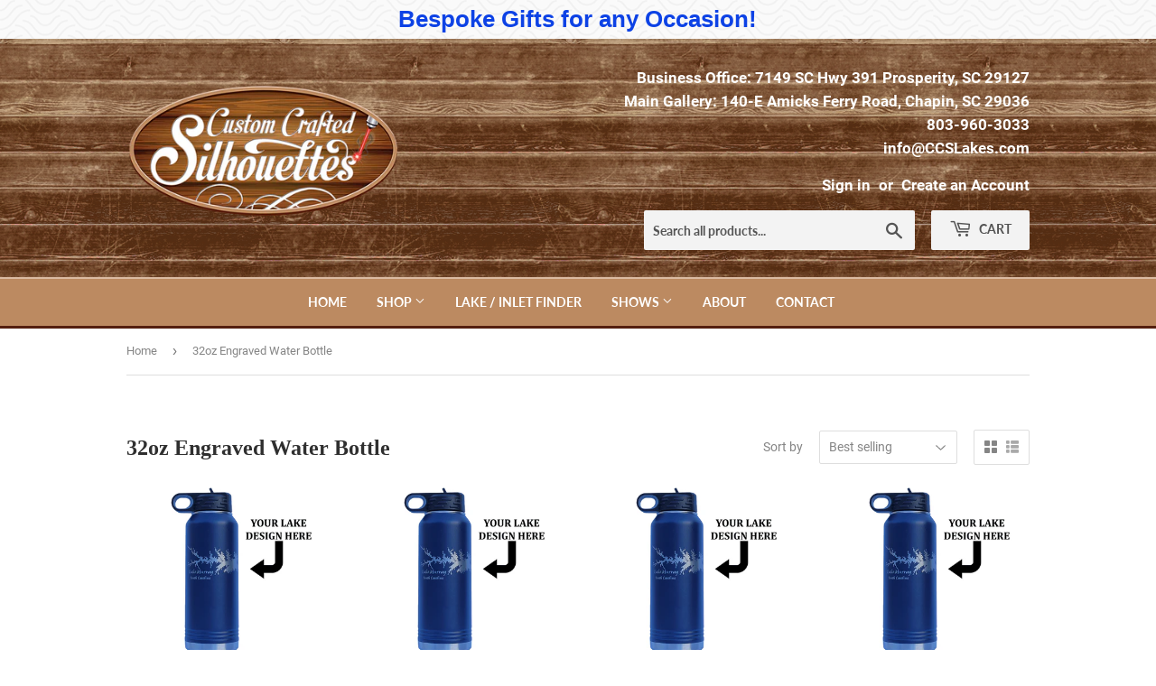

--- FILE ---
content_type: text/html; charset=utf-8
request_url: https://www.ccslakes.com/collections/32oz-engraved-water-bottle?page=3
body_size: 29444
content:
<!doctype html>
<html class="no-touch no-js">
<head>
  <script>(function(H){H.className=H.className.replace(/\bno-js\b/,'js')})(document.documentElement)</script>
  <!-- Basic page needs ================================================== -->
  <meta charset="utf-8">
  <meta http-equiv="X-UA-Compatible" content="IE=edge,chrome=1">

  
  <link rel="shortcut icon" href="//www.ccslakes.com/cdn/shop/files/ccs_32x32.png?v=1614286495" type="image/png" />
  

  <!-- Title and description ================================================== -->
  <title>
  32oz Engraved Water Bottle &ndash; Page 3 &ndash; Custom Crafted Silhouettes
  </title>

  

  <!-- Product meta ================================================== -->
  <!-- /snippets/social-meta-tags.liquid -->




<meta property="og:site_name" content="Custom Crafted Silhouettes">
<meta property="og:url" content="https://www.ccslakes.com/collections/32oz-engraved-water-bottle?page=3">
<meta property="og:title" content="32oz Engraved Water Bottle">
<meta property="og:type" content="product.group">
<meta property="og:description" content="Our Wooden Lake Maps are a work of art.  Great gift idea for any Lake Home, Realtor Gift, or for anyone who enjoys spending time boating on the water.">

<meta property="og:image" content="http://www.ccslakes.com/cdn/shop/collections/32oz-Water-Bottle-Lake-Murray_1200x1200.png?v=1664744889">
<meta property="og:image:secure_url" content="https://www.ccslakes.com/cdn/shop/collections/32oz-Water-Bottle-Lake-Murray_1200x1200.png?v=1664744889">


<meta name="twitter:card" content="summary_large_image">
<meta name="twitter:title" content="32oz Engraved Water Bottle">
<meta name="twitter:description" content="Our Wooden Lake Maps are a work of art.  Great gift idea for any Lake Home, Realtor Gift, or for anyone who enjoys spending time boating on the water.">


  <!-- Helpers ================================================== -->
  <link rel="canonical" href="https://www.ccslakes.com/collections/32oz-engraved-water-bottle?page=3">
  <meta name="viewport" content="width=device-width,initial-scale=1">

  <!-- CSS ================================================== -->
  <link href="//www.ccslakes.com/cdn/shop/t/2/assets/theme.scss.css?v=153709936510472909481739234262" rel="stylesheet" type="text/css" media="all" />
  <link href="//www.ccslakes.com/cdn/shop/t/2/assets/customizations.css?v=9442393676571660851575748541" rel="stylesheet" type="text/css" media="all" />

  <!-- Header hook for plugins ================================================== -->
  <script>window.performance && window.performance.mark && window.performance.mark('shopify.content_for_header.start');</script><meta name="google-site-verification" content="okbq48RhjNv3RUW7DT09aP906hwCpPGmi5UPeOhdzQA">
<meta id="shopify-digital-wallet" name="shopify-digital-wallet" content="/9100656706/digital_wallets/dialog">
<meta name="shopify-checkout-api-token" content="fab08f855a03451c538d2c2e1f393a06">
<meta id="in-context-paypal-metadata" data-shop-id="9100656706" data-venmo-supported="false" data-environment="production" data-locale="en_US" data-paypal-v4="true" data-currency="USD">
<link rel="alternate" type="application/atom+xml" title="Feed" href="/collections/32oz-engraved-water-bottle.atom" />
<link rel="prev" href="/collections/32oz-engraved-water-bottle?page=2">
<link rel="next" href="/collections/32oz-engraved-water-bottle?page=4">
<link rel="alternate" type="application/json+oembed" href="https://www.ccslakes.com/collections/32oz-engraved-water-bottle.oembed?page=3">
<script async="async" src="/checkouts/internal/preloads.js?locale=en-US"></script>
<link rel="preconnect" href="https://shop.app" crossorigin="anonymous">
<script async="async" src="https://shop.app/checkouts/internal/preloads.js?locale=en-US&shop_id=9100656706" crossorigin="anonymous"></script>
<script id="apple-pay-shop-capabilities" type="application/json">{"shopId":9100656706,"countryCode":"US","currencyCode":"USD","merchantCapabilities":["supports3DS"],"merchantId":"gid:\/\/shopify\/Shop\/9100656706","merchantName":"Custom Crafted Silhouettes","requiredBillingContactFields":["postalAddress","email","phone"],"requiredShippingContactFields":["postalAddress","email","phone"],"shippingType":"shipping","supportedNetworks":["visa","masterCard","amex","discover","elo","jcb"],"total":{"type":"pending","label":"Custom Crafted Silhouettes","amount":"1.00"},"shopifyPaymentsEnabled":true,"supportsSubscriptions":true}</script>
<script id="shopify-features" type="application/json">{"accessToken":"fab08f855a03451c538d2c2e1f393a06","betas":["rich-media-storefront-analytics"],"domain":"www.ccslakes.com","predictiveSearch":true,"shopId":9100656706,"locale":"en"}</script>
<script>var Shopify = Shopify || {};
Shopify.shop = "custom-crafted-silhouettes.myshopify.com";
Shopify.locale = "en";
Shopify.currency = {"active":"USD","rate":"1.0"};
Shopify.country = "US";
Shopify.theme = {"name":"Supply","id":36432674882,"schema_name":"Supply","schema_version":"8.2.0","theme_store_id":679,"role":"main"};
Shopify.theme.handle = "null";
Shopify.theme.style = {"id":null,"handle":null};
Shopify.cdnHost = "www.ccslakes.com/cdn";
Shopify.routes = Shopify.routes || {};
Shopify.routes.root = "/";</script>
<script type="module">!function(o){(o.Shopify=o.Shopify||{}).modules=!0}(window);</script>
<script>!function(o){function n(){var o=[];function n(){o.push(Array.prototype.slice.apply(arguments))}return n.q=o,n}var t=o.Shopify=o.Shopify||{};t.loadFeatures=n(),t.autoloadFeatures=n()}(window);</script>
<script>
  window.ShopifyPay = window.ShopifyPay || {};
  window.ShopifyPay.apiHost = "shop.app\/pay";
  window.ShopifyPay.redirectState = null;
</script>
<script id="shop-js-analytics" type="application/json">{"pageType":"collection"}</script>
<script defer="defer" async type="module" src="//www.ccslakes.com/cdn/shopifycloud/shop-js/modules/v2/client.init-shop-cart-sync_BApSsMSl.en.esm.js"></script>
<script defer="defer" async type="module" src="//www.ccslakes.com/cdn/shopifycloud/shop-js/modules/v2/chunk.common_CBoos6YZ.esm.js"></script>
<script type="module">
  await import("//www.ccslakes.com/cdn/shopifycloud/shop-js/modules/v2/client.init-shop-cart-sync_BApSsMSl.en.esm.js");
await import("//www.ccslakes.com/cdn/shopifycloud/shop-js/modules/v2/chunk.common_CBoos6YZ.esm.js");

  window.Shopify.SignInWithShop?.initShopCartSync?.({"fedCMEnabled":true,"windoidEnabled":true});

</script>
<script>
  window.Shopify = window.Shopify || {};
  if (!window.Shopify.featureAssets) window.Shopify.featureAssets = {};
  window.Shopify.featureAssets['shop-js'] = {"shop-cart-sync":["modules/v2/client.shop-cart-sync_DJczDl9f.en.esm.js","modules/v2/chunk.common_CBoos6YZ.esm.js"],"init-fed-cm":["modules/v2/client.init-fed-cm_BzwGC0Wi.en.esm.js","modules/v2/chunk.common_CBoos6YZ.esm.js"],"init-windoid":["modules/v2/client.init-windoid_BS26ThXS.en.esm.js","modules/v2/chunk.common_CBoos6YZ.esm.js"],"shop-cash-offers":["modules/v2/client.shop-cash-offers_DthCPNIO.en.esm.js","modules/v2/chunk.common_CBoos6YZ.esm.js","modules/v2/chunk.modal_Bu1hFZFC.esm.js"],"shop-button":["modules/v2/client.shop-button_D_JX508o.en.esm.js","modules/v2/chunk.common_CBoos6YZ.esm.js"],"init-shop-email-lookup-coordinator":["modules/v2/client.init-shop-email-lookup-coordinator_DFwWcvrS.en.esm.js","modules/v2/chunk.common_CBoos6YZ.esm.js"],"shop-toast-manager":["modules/v2/client.shop-toast-manager_tEhgP2F9.en.esm.js","modules/v2/chunk.common_CBoos6YZ.esm.js"],"shop-login-button":["modules/v2/client.shop-login-button_DwLgFT0K.en.esm.js","modules/v2/chunk.common_CBoos6YZ.esm.js","modules/v2/chunk.modal_Bu1hFZFC.esm.js"],"avatar":["modules/v2/client.avatar_BTnouDA3.en.esm.js"],"init-shop-cart-sync":["modules/v2/client.init-shop-cart-sync_BApSsMSl.en.esm.js","modules/v2/chunk.common_CBoos6YZ.esm.js"],"pay-button":["modules/v2/client.pay-button_BuNmcIr_.en.esm.js","modules/v2/chunk.common_CBoos6YZ.esm.js"],"init-shop-for-new-customer-accounts":["modules/v2/client.init-shop-for-new-customer-accounts_DrjXSI53.en.esm.js","modules/v2/client.shop-login-button_DwLgFT0K.en.esm.js","modules/v2/chunk.common_CBoos6YZ.esm.js","modules/v2/chunk.modal_Bu1hFZFC.esm.js"],"init-customer-accounts-sign-up":["modules/v2/client.init-customer-accounts-sign-up_TlVCiykN.en.esm.js","modules/v2/client.shop-login-button_DwLgFT0K.en.esm.js","modules/v2/chunk.common_CBoos6YZ.esm.js","modules/v2/chunk.modal_Bu1hFZFC.esm.js"],"shop-follow-button":["modules/v2/client.shop-follow-button_C5D3XtBb.en.esm.js","modules/v2/chunk.common_CBoos6YZ.esm.js","modules/v2/chunk.modal_Bu1hFZFC.esm.js"],"checkout-modal":["modules/v2/client.checkout-modal_8TC_1FUY.en.esm.js","modules/v2/chunk.common_CBoos6YZ.esm.js","modules/v2/chunk.modal_Bu1hFZFC.esm.js"],"init-customer-accounts":["modules/v2/client.init-customer-accounts_C0Oh2ljF.en.esm.js","modules/v2/client.shop-login-button_DwLgFT0K.en.esm.js","modules/v2/chunk.common_CBoos6YZ.esm.js","modules/v2/chunk.modal_Bu1hFZFC.esm.js"],"lead-capture":["modules/v2/client.lead-capture_Cq0gfm7I.en.esm.js","modules/v2/chunk.common_CBoos6YZ.esm.js","modules/v2/chunk.modal_Bu1hFZFC.esm.js"],"shop-login":["modules/v2/client.shop-login_BmtnoEUo.en.esm.js","modules/v2/chunk.common_CBoos6YZ.esm.js","modules/v2/chunk.modal_Bu1hFZFC.esm.js"],"payment-terms":["modules/v2/client.payment-terms_BHOWV7U_.en.esm.js","modules/v2/chunk.common_CBoos6YZ.esm.js","modules/v2/chunk.modal_Bu1hFZFC.esm.js"]};
</script>
<script>(function() {
  var isLoaded = false;
  function asyncLoad() {
    if (isLoaded) return;
    isLoaded = true;
    var urls = ["https:\/\/fastsimon.akamaized.net\/fast-simon-autocomplete-init.umd.js?mode=shopify\u0026UUID=49837663-cb66-43f3-ac20-a441785ab600\u0026store=9100656706\u0026shop=custom-crafted-silhouettes.myshopify.com"];
    for (var i = 0; i < urls.length; i++) {
      var s = document.createElement('script');
      s.type = 'text/javascript';
      s.async = true;
      s.src = urls[i];
      var x = document.getElementsByTagName('script')[0];
      x.parentNode.insertBefore(s, x);
    }
  };
  if(window.attachEvent) {
    window.attachEvent('onload', asyncLoad);
  } else {
    window.addEventListener('load', asyncLoad, false);
  }
})();</script>
<script id="__st">var __st={"a":9100656706,"offset":-18000,"reqid":"6d9f410b-29e0-4f01-9aae-8b0811776836-1768881197","pageurl":"www.ccslakes.com\/collections\/32oz-engraved-water-bottle?page=3","u":"6bf402d34530","p":"collection","rtyp":"collection","rid":266037821506};</script>
<script>window.ShopifyPaypalV4VisibilityTracking = true;</script>
<script id="captcha-bootstrap">!function(){'use strict';const t='contact',e='account',n='new_comment',o=[[t,t],['blogs',n],['comments',n],[t,'customer']],c=[[e,'customer_login'],[e,'guest_login'],[e,'recover_customer_password'],[e,'create_customer']],r=t=>t.map((([t,e])=>`form[action*='/${t}']:not([data-nocaptcha='true']) input[name='form_type'][value='${e}']`)).join(','),a=t=>()=>t?[...document.querySelectorAll(t)].map((t=>t.form)):[];function s(){const t=[...o],e=r(t);return a(e)}const i='password',u='form_key',d=['recaptcha-v3-token','g-recaptcha-response','h-captcha-response',i],f=()=>{try{return window.sessionStorage}catch{return}},m='__shopify_v',_=t=>t.elements[u];function p(t,e,n=!1){try{const o=window.sessionStorage,c=JSON.parse(o.getItem(e)),{data:r}=function(t){const{data:e,action:n}=t;return t[m]||n?{data:e,action:n}:{data:t,action:n}}(c);for(const[e,n]of Object.entries(r))t.elements[e]&&(t.elements[e].value=n);n&&o.removeItem(e)}catch(o){console.error('form repopulation failed',{error:o})}}const l='form_type',E='cptcha';function T(t){t.dataset[E]=!0}const w=window,h=w.document,L='Shopify',v='ce_forms',y='captcha';let A=!1;((t,e)=>{const n=(g='f06e6c50-85a8-45c8-87d0-21a2b65856fe',I='https://cdn.shopify.com/shopifycloud/storefront-forms-hcaptcha/ce_storefront_forms_captcha_hcaptcha.v1.5.2.iife.js',D={infoText:'Protected by hCaptcha',privacyText:'Privacy',termsText:'Terms'},(t,e,n)=>{const o=w[L][v],c=o.bindForm;if(c)return c(t,g,e,D).then(n);var r;o.q.push([[t,g,e,D],n]),r=I,A||(h.body.append(Object.assign(h.createElement('script'),{id:'captcha-provider',async:!0,src:r})),A=!0)});var g,I,D;w[L]=w[L]||{},w[L][v]=w[L][v]||{},w[L][v].q=[],w[L][y]=w[L][y]||{},w[L][y].protect=function(t,e){n(t,void 0,e),T(t)},Object.freeze(w[L][y]),function(t,e,n,w,h,L){const[v,y,A,g]=function(t,e,n){const i=e?o:[],u=t?c:[],d=[...i,...u],f=r(d),m=r(i),_=r(d.filter((([t,e])=>n.includes(e))));return[a(f),a(m),a(_),s()]}(w,h,L),I=t=>{const e=t.target;return e instanceof HTMLFormElement?e:e&&e.form},D=t=>v().includes(t);t.addEventListener('submit',(t=>{const e=I(t);if(!e)return;const n=D(e)&&!e.dataset.hcaptchaBound&&!e.dataset.recaptchaBound,o=_(e),c=g().includes(e)&&(!o||!o.value);(n||c)&&t.preventDefault(),c&&!n&&(function(t){try{if(!f())return;!function(t){const e=f();if(!e)return;const n=_(t);if(!n)return;const o=n.value;o&&e.removeItem(o)}(t);const e=Array.from(Array(32),(()=>Math.random().toString(36)[2])).join('');!function(t,e){_(t)||t.append(Object.assign(document.createElement('input'),{type:'hidden',name:u})),t.elements[u].value=e}(t,e),function(t,e){const n=f();if(!n)return;const o=[...t.querySelectorAll(`input[type='${i}']`)].map((({name:t})=>t)),c=[...d,...o],r={};for(const[a,s]of new FormData(t).entries())c.includes(a)||(r[a]=s);n.setItem(e,JSON.stringify({[m]:1,action:t.action,data:r}))}(t,e)}catch(e){console.error('failed to persist form',e)}}(e),e.submit())}));const S=(t,e)=>{t&&!t.dataset[E]&&(n(t,e.some((e=>e===t))),T(t))};for(const o of['focusin','change'])t.addEventListener(o,(t=>{const e=I(t);D(e)&&S(e,y())}));const B=e.get('form_key'),M=e.get(l),P=B&&M;t.addEventListener('DOMContentLoaded',(()=>{const t=y();if(P)for(const e of t)e.elements[l].value===M&&p(e,B);[...new Set([...A(),...v().filter((t=>'true'===t.dataset.shopifyCaptcha))])].forEach((e=>S(e,t)))}))}(h,new URLSearchParams(w.location.search),n,t,e,['guest_login'])})(!0,!0)}();</script>
<script integrity="sha256-4kQ18oKyAcykRKYeNunJcIwy7WH5gtpwJnB7kiuLZ1E=" data-source-attribution="shopify.loadfeatures" defer="defer" src="//www.ccslakes.com/cdn/shopifycloud/storefront/assets/storefront/load_feature-a0a9edcb.js" crossorigin="anonymous"></script>
<script crossorigin="anonymous" defer="defer" src="//www.ccslakes.com/cdn/shopifycloud/storefront/assets/shopify_pay/storefront-65b4c6d7.js?v=20250812"></script>
<script data-source-attribution="shopify.dynamic_checkout.dynamic.init">var Shopify=Shopify||{};Shopify.PaymentButton=Shopify.PaymentButton||{isStorefrontPortableWallets:!0,init:function(){window.Shopify.PaymentButton.init=function(){};var t=document.createElement("script");t.src="https://www.ccslakes.com/cdn/shopifycloud/portable-wallets/latest/portable-wallets.en.js",t.type="module",document.head.appendChild(t)}};
</script>
<script data-source-attribution="shopify.dynamic_checkout.buyer_consent">
  function portableWalletsHideBuyerConsent(e){var t=document.getElementById("shopify-buyer-consent"),n=document.getElementById("shopify-subscription-policy-button");t&&n&&(t.classList.add("hidden"),t.setAttribute("aria-hidden","true"),n.removeEventListener("click",e))}function portableWalletsShowBuyerConsent(e){var t=document.getElementById("shopify-buyer-consent"),n=document.getElementById("shopify-subscription-policy-button");t&&n&&(t.classList.remove("hidden"),t.removeAttribute("aria-hidden"),n.addEventListener("click",e))}window.Shopify?.PaymentButton&&(window.Shopify.PaymentButton.hideBuyerConsent=portableWalletsHideBuyerConsent,window.Shopify.PaymentButton.showBuyerConsent=portableWalletsShowBuyerConsent);
</script>
<script data-source-attribution="shopify.dynamic_checkout.cart.bootstrap">document.addEventListener("DOMContentLoaded",(function(){function t(){return document.querySelector("shopify-accelerated-checkout-cart, shopify-accelerated-checkout")}if(t())Shopify.PaymentButton.init();else{new MutationObserver((function(e,n){t()&&(Shopify.PaymentButton.init(),n.disconnect())})).observe(document.body,{childList:!0,subtree:!0})}}));
</script>
<link id="shopify-accelerated-checkout-styles" rel="stylesheet" media="screen" href="https://www.ccslakes.com/cdn/shopifycloud/portable-wallets/latest/accelerated-checkout-backwards-compat.css" crossorigin="anonymous">
<style id="shopify-accelerated-checkout-cart">
        #shopify-buyer-consent {
  margin-top: 1em;
  display: inline-block;
  width: 100%;
}

#shopify-buyer-consent.hidden {
  display: none;
}

#shopify-subscription-policy-button {
  background: none;
  border: none;
  padding: 0;
  text-decoration: underline;
  font-size: inherit;
  cursor: pointer;
}

#shopify-subscription-policy-button::before {
  box-shadow: none;
}

      </style>

<script>window.performance && window.performance.mark && window.performance.mark('shopify.content_for_header.end');</script>

  
  

  <script src="//www.ccslakes.com/cdn/shop/t/2/assets/jquery-2.2.3.min.js?v=58211863146907186831556372996" type="text/javascript"></script>

  <script src="//www.ccslakes.com/cdn/shop/t/2/assets/lazysizes.min.js?v=8147953233334221341556372996" async="async"></script>
  <script src="//www.ccslakes.com/cdn/shop/t/2/assets/vendor.js?v=106177282645720727331556372997" defer="defer"></script>
  <script src="//www.ccslakes.com/cdn/shop/t/2/assets/theme.js?v=44202447189188672501556373003" defer="defer"></script>


<script src="https://cdn.shopify.com/extensions/4d5a2c47-c9fc-4724-a26e-14d501c856c6/attrac-6/assets/attrac-embed-bars.js" type="text/javascript" defer="defer"></script>
<link href="https://monorail-edge.shopifysvc.com" rel="dns-prefetch">
<script>(function(){if ("sendBeacon" in navigator && "performance" in window) {try {var session_token_from_headers = performance.getEntriesByType('navigation')[0].serverTiming.find(x => x.name == '_s').description;} catch {var session_token_from_headers = undefined;}var session_cookie_matches = document.cookie.match(/_shopify_s=([^;]*)/);var session_token_from_cookie = session_cookie_matches && session_cookie_matches.length === 2 ? session_cookie_matches[1] : "";var session_token = session_token_from_headers || session_token_from_cookie || "";function handle_abandonment_event(e) {var entries = performance.getEntries().filter(function(entry) {return /monorail-edge.shopifysvc.com/.test(entry.name);});if (!window.abandonment_tracked && entries.length === 0) {window.abandonment_tracked = true;var currentMs = Date.now();var navigation_start = performance.timing.navigationStart;var payload = {shop_id: 9100656706,url: window.location.href,navigation_start,duration: currentMs - navigation_start,session_token,page_type: "collection"};window.navigator.sendBeacon("https://monorail-edge.shopifysvc.com/v1/produce", JSON.stringify({schema_id: "online_store_buyer_site_abandonment/1.1",payload: payload,metadata: {event_created_at_ms: currentMs,event_sent_at_ms: currentMs}}));}}window.addEventListener('pagehide', handle_abandonment_event);}}());</script>
<script id="web-pixels-manager-setup">(function e(e,d,r,n,o){if(void 0===o&&(o={}),!Boolean(null===(a=null===(i=window.Shopify)||void 0===i?void 0:i.analytics)||void 0===a?void 0:a.replayQueue)){var i,a;window.Shopify=window.Shopify||{};var t=window.Shopify;t.analytics=t.analytics||{};var s=t.analytics;s.replayQueue=[],s.publish=function(e,d,r){return s.replayQueue.push([e,d,r]),!0};try{self.performance.mark("wpm:start")}catch(e){}var l=function(){var e={modern:/Edge?\/(1{2}[4-9]|1[2-9]\d|[2-9]\d{2}|\d{4,})\.\d+(\.\d+|)|Firefox\/(1{2}[4-9]|1[2-9]\d|[2-9]\d{2}|\d{4,})\.\d+(\.\d+|)|Chrom(ium|e)\/(9{2}|\d{3,})\.\d+(\.\d+|)|(Maci|X1{2}).+ Version\/(15\.\d+|(1[6-9]|[2-9]\d|\d{3,})\.\d+)([,.]\d+|)( \(\w+\)|)( Mobile\/\w+|) Safari\/|Chrome.+OPR\/(9{2}|\d{3,})\.\d+\.\d+|(CPU[ +]OS|iPhone[ +]OS|CPU[ +]iPhone|CPU IPhone OS|CPU iPad OS)[ +]+(15[._]\d+|(1[6-9]|[2-9]\d|\d{3,})[._]\d+)([._]\d+|)|Android:?[ /-](13[3-9]|1[4-9]\d|[2-9]\d{2}|\d{4,})(\.\d+|)(\.\d+|)|Android.+Firefox\/(13[5-9]|1[4-9]\d|[2-9]\d{2}|\d{4,})\.\d+(\.\d+|)|Android.+Chrom(ium|e)\/(13[3-9]|1[4-9]\d|[2-9]\d{2}|\d{4,})\.\d+(\.\d+|)|SamsungBrowser\/([2-9]\d|\d{3,})\.\d+/,legacy:/Edge?\/(1[6-9]|[2-9]\d|\d{3,})\.\d+(\.\d+|)|Firefox\/(5[4-9]|[6-9]\d|\d{3,})\.\d+(\.\d+|)|Chrom(ium|e)\/(5[1-9]|[6-9]\d|\d{3,})\.\d+(\.\d+|)([\d.]+$|.*Safari\/(?![\d.]+ Edge\/[\d.]+$))|(Maci|X1{2}).+ Version\/(10\.\d+|(1[1-9]|[2-9]\d|\d{3,})\.\d+)([,.]\d+|)( \(\w+\)|)( Mobile\/\w+|) Safari\/|Chrome.+OPR\/(3[89]|[4-9]\d|\d{3,})\.\d+\.\d+|(CPU[ +]OS|iPhone[ +]OS|CPU[ +]iPhone|CPU IPhone OS|CPU iPad OS)[ +]+(10[._]\d+|(1[1-9]|[2-9]\d|\d{3,})[._]\d+)([._]\d+|)|Android:?[ /-](13[3-9]|1[4-9]\d|[2-9]\d{2}|\d{4,})(\.\d+|)(\.\d+|)|Mobile Safari.+OPR\/([89]\d|\d{3,})\.\d+\.\d+|Android.+Firefox\/(13[5-9]|1[4-9]\d|[2-9]\d{2}|\d{4,})\.\d+(\.\d+|)|Android.+Chrom(ium|e)\/(13[3-9]|1[4-9]\d|[2-9]\d{2}|\d{4,})\.\d+(\.\d+|)|Android.+(UC? ?Browser|UCWEB|U3)[ /]?(15\.([5-9]|\d{2,})|(1[6-9]|[2-9]\d|\d{3,})\.\d+)\.\d+|SamsungBrowser\/(5\.\d+|([6-9]|\d{2,})\.\d+)|Android.+MQ{2}Browser\/(14(\.(9|\d{2,})|)|(1[5-9]|[2-9]\d|\d{3,})(\.\d+|))(\.\d+|)|K[Aa][Ii]OS\/(3\.\d+|([4-9]|\d{2,})\.\d+)(\.\d+|)/},d=e.modern,r=e.legacy,n=navigator.userAgent;return n.match(d)?"modern":n.match(r)?"legacy":"unknown"}(),u="modern"===l?"modern":"legacy",c=(null!=n?n:{modern:"",legacy:""})[u],f=function(e){return[e.baseUrl,"/wpm","/b",e.hashVersion,"modern"===e.buildTarget?"m":"l",".js"].join("")}({baseUrl:d,hashVersion:r,buildTarget:u}),m=function(e){var d=e.version,r=e.bundleTarget,n=e.surface,o=e.pageUrl,i=e.monorailEndpoint;return{emit:function(e){var a=e.status,t=e.errorMsg,s=(new Date).getTime(),l=JSON.stringify({metadata:{event_sent_at_ms:s},events:[{schema_id:"web_pixels_manager_load/3.1",payload:{version:d,bundle_target:r,page_url:o,status:a,surface:n,error_msg:t},metadata:{event_created_at_ms:s}}]});if(!i)return console&&console.warn&&console.warn("[Web Pixels Manager] No Monorail endpoint provided, skipping logging."),!1;try{return self.navigator.sendBeacon.bind(self.navigator)(i,l)}catch(e){}var u=new XMLHttpRequest;try{return u.open("POST",i,!0),u.setRequestHeader("Content-Type","text/plain"),u.send(l),!0}catch(e){return console&&console.warn&&console.warn("[Web Pixels Manager] Got an unhandled error while logging to Monorail."),!1}}}}({version:r,bundleTarget:l,surface:e.surface,pageUrl:self.location.href,monorailEndpoint:e.monorailEndpoint});try{o.browserTarget=l,function(e){var d=e.src,r=e.async,n=void 0===r||r,o=e.onload,i=e.onerror,a=e.sri,t=e.scriptDataAttributes,s=void 0===t?{}:t,l=document.createElement("script"),u=document.querySelector("head"),c=document.querySelector("body");if(l.async=n,l.src=d,a&&(l.integrity=a,l.crossOrigin="anonymous"),s)for(var f in s)if(Object.prototype.hasOwnProperty.call(s,f))try{l.dataset[f]=s[f]}catch(e){}if(o&&l.addEventListener("load",o),i&&l.addEventListener("error",i),u)u.appendChild(l);else{if(!c)throw new Error("Did not find a head or body element to append the script");c.appendChild(l)}}({src:f,async:!0,onload:function(){if(!function(){var e,d;return Boolean(null===(d=null===(e=window.Shopify)||void 0===e?void 0:e.analytics)||void 0===d?void 0:d.initialized)}()){var d=window.webPixelsManager.init(e)||void 0;if(d){var r=window.Shopify.analytics;r.replayQueue.forEach((function(e){var r=e[0],n=e[1],o=e[2];d.publishCustomEvent(r,n,o)})),r.replayQueue=[],r.publish=d.publishCustomEvent,r.visitor=d.visitor,r.initialized=!0}}},onerror:function(){return m.emit({status:"failed",errorMsg:"".concat(f," has failed to load")})},sri:function(e){var d=/^sha384-[A-Za-z0-9+/=]+$/;return"string"==typeof e&&d.test(e)}(c)?c:"",scriptDataAttributes:o}),m.emit({status:"loading"})}catch(e){m.emit({status:"failed",errorMsg:(null==e?void 0:e.message)||"Unknown error"})}}})({shopId: 9100656706,storefrontBaseUrl: "https://www.ccslakes.com",extensionsBaseUrl: "https://extensions.shopifycdn.com/cdn/shopifycloud/web-pixels-manager",monorailEndpoint: "https://monorail-edge.shopifysvc.com/unstable/produce_batch",surface: "storefront-renderer",enabledBetaFlags: ["2dca8a86"],webPixelsConfigList: [{"id":"459046978","configuration":"{\"config\":\"{\\\"pixel_id\\\":\\\"GT-TNHZRLZ\\\",\\\"target_country\\\":\\\"US\\\",\\\"gtag_events\\\":[{\\\"type\\\":\\\"purchase\\\",\\\"action_label\\\":\\\"MC-BJFKYQ8NPY\\\"},{\\\"type\\\":\\\"page_view\\\",\\\"action_label\\\":\\\"MC-BJFKYQ8NPY\\\"},{\\\"type\\\":\\\"view_item\\\",\\\"action_label\\\":\\\"MC-BJFKYQ8NPY\\\"}],\\\"enable_monitoring_mode\\\":false}\"}","eventPayloadVersion":"v1","runtimeContext":"OPEN","scriptVersion":"b2a88bafab3e21179ed38636efcd8a93","type":"APP","apiClientId":1780363,"privacyPurposes":[],"dataSharingAdjustments":{"protectedCustomerApprovalScopes":["read_customer_address","read_customer_email","read_customer_name","read_customer_personal_data","read_customer_phone"]}},{"id":"61833282","eventPayloadVersion":"v1","runtimeContext":"LAX","scriptVersion":"1","type":"CUSTOM","privacyPurposes":["MARKETING"],"name":"Meta pixel (migrated)"},{"id":"shopify-app-pixel","configuration":"{}","eventPayloadVersion":"v1","runtimeContext":"STRICT","scriptVersion":"0450","apiClientId":"shopify-pixel","type":"APP","privacyPurposes":["ANALYTICS","MARKETING"]},{"id":"shopify-custom-pixel","eventPayloadVersion":"v1","runtimeContext":"LAX","scriptVersion":"0450","apiClientId":"shopify-pixel","type":"CUSTOM","privacyPurposes":["ANALYTICS","MARKETING"]}],isMerchantRequest: false,initData: {"shop":{"name":"Custom Crafted Silhouettes","paymentSettings":{"currencyCode":"USD"},"myshopifyDomain":"custom-crafted-silhouettes.myshopify.com","countryCode":"US","storefrontUrl":"https:\/\/www.ccslakes.com"},"customer":null,"cart":null,"checkout":null,"productVariants":[],"purchasingCompany":null},},"https://www.ccslakes.com/cdn","fcfee988w5aeb613cpc8e4bc33m6693e112",{"modern":"","legacy":""},{"shopId":"9100656706","storefrontBaseUrl":"https:\/\/www.ccslakes.com","extensionBaseUrl":"https:\/\/extensions.shopifycdn.com\/cdn\/shopifycloud\/web-pixels-manager","surface":"storefront-renderer","enabledBetaFlags":"[\"2dca8a86\"]","isMerchantRequest":"false","hashVersion":"fcfee988w5aeb613cpc8e4bc33m6693e112","publish":"custom","events":"[[\"page_viewed\",{}],[\"collection_viewed\",{\"collection\":{\"id\":\"266037821506\",\"title\":\"32oz Engraved Water Bottle\",\"productVariants\":[{\"price\":{\"amount\":45.0,\"currencyCode\":\"USD\"},\"product\":{\"title\":\"Lake McConaughy, Nebraska 32oz Engraved Water Bottle\",\"vendor\":\"Custom Crafted Silhouettes\",\"id\":\"7300263968834\",\"untranslatedTitle\":\"Lake McConaughy, Nebraska 32oz Engraved Water Bottle\",\"url\":\"\/products\/lake-mcconaughy-nebraska-32oz-engraved-water-bottle-1\",\"type\":\"32oz Water Bottle\"},\"id\":\"41501155065922\",\"image\":{\"src\":\"\/\/www.ccslakes.com\/cdn\/shop\/files\/32oz-Black_518c3f77-a116-4b86-89b2-3c821a9e535d.png?v=1685760009\"},\"sku\":null,\"title\":\"Black\",\"untranslatedTitle\":\"Black\"},{\"price\":{\"amount\":45.0,\"currencyCode\":\"USD\"},\"product\":{\"title\":\"Lake Mattamuskeet, North Carolina 32oz Engraved Water Bottle\",\"vendor\":\"Custom Crafted Silhouettes\",\"id\":\"7300261347394\",\"untranslatedTitle\":\"Lake Mattamuskeet, North Carolina 32oz Engraved Water Bottle\",\"url\":\"\/products\/lake-mattamuskeet-north-carolina-32oz-engraved-water-bottle\",\"type\":\"32oz Water Bottle\"},\"id\":\"41501148610626\",\"image\":{\"src\":\"\/\/www.ccslakes.com\/cdn\/shop\/files\/32oz-Black_518c3f77-a116-4b86-89b2-3c821a9e535d.png?v=1685760009\"},\"sku\":null,\"title\":\"Black\",\"untranslatedTitle\":\"Black\"},{\"price\":{\"amount\":45.0,\"currencyCode\":\"USD\"},\"product\":{\"title\":\"Lake Loch Lomond, Arkansas 32oz Engraved Water Bottle\",\"vendor\":\"Custom Crafted Silhouettes\",\"id\":\"7300258365506\",\"untranslatedTitle\":\"Lake Loch Lomond, Arkansas 32oz Engraved Water Bottle\",\"url\":\"\/products\/lake-loch-lomond-arkansas-32oz-engraved-water-bottle\",\"type\":\"32oz Water Bottle\"},\"id\":\"41501139533890\",\"image\":{\"src\":\"\/\/www.ccslakes.com\/cdn\/shop\/files\/32oz-Black_518c3f77-a116-4b86-89b2-3c821a9e535d.png?v=1685760009\"},\"sku\":null,\"title\":\"Black\",\"untranslatedTitle\":\"Black\"},{\"price\":{\"amount\":45.0,\"currencyCode\":\"USD\"},\"product\":{\"title\":\"Lake Lewisville, Texas 32oz Engraved Water Bottle\",\"vendor\":\"Custom Crafted Silhouettes\",\"id\":\"7300255416386\",\"untranslatedTitle\":\"Lake Lewisville, Texas 32oz Engraved Water Bottle\",\"url\":\"\/products\/lake-lewisville-texas-32oz-engraved-water-bottle\",\"type\":\"32oz Water Bottle\"},\"id\":\"41501126230082\",\"image\":{\"src\":\"\/\/www.ccslakes.com\/cdn\/shop\/files\/32oz-Black_518c3f77-a116-4b86-89b2-3c821a9e535d.png?v=1685760009\"},\"sku\":null,\"title\":\"Black\",\"untranslatedTitle\":\"Black\"},{\"price\":{\"amount\":45.0,\"currencyCode\":\"USD\"},\"product\":{\"title\":\"Lake Jodeco, Georgia 32oz Engraved Water Bottle\",\"vendor\":\"Custom Crafted Silhouettes\",\"id\":\"7300252368962\",\"untranslatedTitle\":\"Lake Jodeco, Georgia 32oz Engraved Water Bottle\",\"url\":\"\/products\/lake-jodeco-georgia-32oz-engraved-water-bottle\",\"type\":\"32oz Water Bottle\"},\"id\":\"41501114761282\",\"image\":{\"src\":\"\/\/www.ccslakes.com\/cdn\/shop\/files\/32oz-Black_518c3f77-a116-4b86-89b2-3c821a9e535d.png?v=1685760009\"},\"sku\":null,\"title\":\"Black\",\"untranslatedTitle\":\"Black\"},{\"price\":{\"amount\":45.0,\"currencyCode\":\"USD\"},\"product\":{\"title\":\"Lake Hampton, North Carolina 32oz Engraved Water Bottle\",\"vendor\":\"Custom Crafted Silhouettes\",\"id\":\"7300249092162\",\"untranslatedTitle\":\"Lake Hampton, North Carolina 32oz Engraved Water Bottle\",\"url\":\"\/products\/lake-hampton-north-carolina-32oz-engraved-water-bottle\",\"type\":\"32oz Water Bottle\"},\"id\":\"41501107748930\",\"image\":{\"src\":\"\/\/www.ccslakes.com\/cdn\/shop\/files\/32oz-Black_518c3f77-a116-4b86-89b2-3c821a9e535d.png?v=1685760009\"},\"sku\":null,\"title\":\"Black\",\"untranslatedTitle\":\"Black\"},{\"price\":{\"amount\":45.0,\"currencyCode\":\"USD\"},\"product\":{\"title\":\"Lake Granbury, Texas 32oz Engraved Water Bottle\",\"vendor\":\"Custom Crafted Silhouettes\",\"id\":\"7300246831170\",\"untranslatedTitle\":\"Lake Granbury, Texas 32oz Engraved Water Bottle\",\"url\":\"\/products\/lake-granbury-texas-32oz-engraved-water-bottle\",\"type\":\"32oz Water Bottle\"},\"id\":\"41501101391938\",\"image\":{\"src\":\"\/\/www.ccslakes.com\/cdn\/shop\/files\/32oz-Black_518c3f77-a116-4b86-89b2-3c821a9e535d.png?v=1685760009\"},\"sku\":null,\"title\":\"Black\",\"untranslatedTitle\":\"Black\"},{\"price\":{\"amount\":45.0,\"currencyCode\":\"USD\"},\"product\":{\"title\":\"Lake Fork, Texas 32oz Engraved Water Bottle\",\"vendor\":\"Custom Crafted Silhouettes\",\"id\":\"7300244668482\",\"untranslatedTitle\":\"Lake Fork, Texas 32oz Engraved Water Bottle\",\"url\":\"\/products\/lake-fork-texas-32oz-engraved-water-bottle\",\"type\":\"32oz Water Bottle\"},\"id\":\"41501094936642\",\"image\":{\"src\":\"\/\/www.ccslakes.com\/cdn\/shop\/files\/32oz-Black_518c3f77-a116-4b86-89b2-3c821a9e535d.png?v=1685760009\"},\"sku\":null,\"title\":\"Black\",\"untranslatedTitle\":\"Black\"},{\"price\":{\"amount\":45.0,\"currencyCode\":\"USD\"},\"product\":{\"title\":\"Lake Cooley, South Carolina 32oz Engraved Water Bottle\",\"vendor\":\"Custom Crafted Silhouettes\",\"id\":\"7300241260610\",\"untranslatedTitle\":\"Lake Cooley, South Carolina 32oz Engraved Water Bottle\",\"url\":\"\/products\/lake-cooley-south-carolina-32oz-engraved-water-bottle\",\"type\":\"32oz Water Bottle\"},\"id\":\"41501087662146\",\"image\":{\"src\":\"\/\/www.ccslakes.com\/cdn\/shop\/files\/32oz-Black_518c3f77-a116-4b86-89b2-3c821a9e535d.png?v=1685760009\"},\"sku\":null,\"title\":\"Black\",\"untranslatedTitle\":\"Black\"},{\"price\":{\"amount\":45.0,\"currencyCode\":\"USD\"},\"product\":{\"title\":\"Lake Catherine, Arkansas 32oz Engraved Water Bottle\",\"vendor\":\"Custom Crafted Silhouettes\",\"id\":\"7300238016578\",\"untranslatedTitle\":\"Lake Catherine, Arkansas 32oz Engraved Water Bottle\",\"url\":\"\/products\/lake-catherine-arkansas-32oz-engraved-water-bottle\",\"type\":\"32oz Water Bottle\"},\"id\":\"41501080158274\",\"image\":{\"src\":\"\/\/www.ccslakes.com\/cdn\/shop\/files\/32oz-Black_518c3f77-a116-4b86-89b2-3c821a9e535d.png?v=1685760009\"},\"sku\":null,\"title\":\"Black\",\"untranslatedTitle\":\"Black\"},{\"price\":{\"amount\":45.0,\"currencyCode\":\"USD\"},\"product\":{\"title\":\"Kingswood Lake, Wolfeboro, New Hampshire 32oz Engraved Water Bottle\",\"vendor\":\"Custom Crafted Silhouettes\",\"id\":\"7300235821122\",\"untranslatedTitle\":\"Kingswood Lake, Wolfeboro, New Hampshire 32oz Engraved Water Bottle\",\"url\":\"\/products\/kingswood-lake-wolfeboro-new-hampshire-32oz-engraved-water-bottle-1\",\"type\":\"32oz Water Bottle\"},\"id\":\"41501073965122\",\"image\":{\"src\":\"\/\/www.ccslakes.com\/cdn\/shop\/files\/32oz-Black_518c3f77-a116-4b86-89b2-3c821a9e535d.png?v=1685760009\"},\"sku\":null,\"title\":\"Black\",\"untranslatedTitle\":\"Black\"},{\"price\":{\"amount\":45.0,\"currencyCode\":\"USD\"},\"product\":{\"title\":\"Kingswood Lake, Wolfeboro, New Hampshire 32oz Engraved Water Bottle\",\"vendor\":\"Custom Crafted Silhouettes\",\"id\":\"7300229595202\",\"untranslatedTitle\":\"Kingswood Lake, Wolfeboro, New Hampshire 32oz Engraved Water Bottle\",\"url\":\"\/products\/kingswood-lake-wolfeboro-new-hampshire-32oz-engraved-water-bottle\",\"type\":\"32oz Water Bottle\"},\"id\":\"41501059350594\",\"image\":{\"src\":\"\/\/www.ccslakes.com\/cdn\/shop\/files\/32oz-Black_518c3f77-a116-4b86-89b2-3c821a9e535d.png?v=1685760009\"},\"sku\":null,\"title\":\"Black\",\"untranslatedTitle\":\"Black\"},{\"price\":{\"amount\":45.0,\"currencyCode\":\"USD\"},\"product\":{\"title\":\"Hoover Reservoir, Ohio 32oz Engraved Water Bottle\",\"vendor\":\"Custom Crafted Silhouettes\",\"id\":\"7285967552578\",\"untranslatedTitle\":\"Hoover Reservoir, Ohio 32oz Engraved Water Bottle\",\"url\":\"\/products\/hoover-reservoir-ohio-32oz-engraved-water-bottle\",\"type\":\"32oz Water Bottle\"},\"id\":\"41454323269698\",\"image\":{\"src\":\"\/\/www.ccslakes.com\/cdn\/shop\/files\/32oz-Black_518c3f77-a116-4b86-89b2-3c821a9e535d.png?v=1685760009\"},\"sku\":null,\"title\":\"Black\",\"untranslatedTitle\":\"Black\"},{\"price\":{\"amount\":45.0,\"currencyCode\":\"USD\"},\"product\":{\"title\":\"Harding Lake, Arkansas 32oz Engraved Water Bottle\",\"vendor\":\"Custom Crafted Silhouettes\",\"id\":\"7285966700610\",\"untranslatedTitle\":\"Harding Lake, Arkansas 32oz Engraved Water Bottle\",\"url\":\"\/products\/harding-lake-arkansas-32oz-engraved-water-bottle-1\",\"type\":\"32oz Water Bottle\"},\"id\":\"41454317371458\",\"image\":{\"src\":\"\/\/www.ccslakes.com\/cdn\/shop\/files\/32oz-Black_518c3f77-a116-4b86-89b2-3c821a9e535d.png?v=1685760009\"},\"sku\":null,\"title\":\"Black\",\"untranslatedTitle\":\"Black\"},{\"price\":{\"amount\":45.0,\"currencyCode\":\"USD\"},\"product\":{\"title\":\"Harding Lake, Arkansas 32oz Engraved Water Bottle\",\"vendor\":\"Custom Crafted Silhouettes\",\"id\":\"7285965553730\",\"untranslatedTitle\":\"Harding Lake, Arkansas 32oz Engraved Water Bottle\",\"url\":\"\/products\/harding-lake-arkansas-32oz-engraved-water-bottle\",\"type\":\"32oz Water Bottle\"},\"id\":\"41454310031426\",\"image\":{\"src\":\"\/\/www.ccslakes.com\/cdn\/shop\/files\/32oz-Black_518c3f77-a116-4b86-89b2-3c821a9e535d.png?v=1685760009\"},\"sku\":null,\"title\":\"Black\",\"untranslatedTitle\":\"Black\"},{\"price\":{\"amount\":45.0,\"currencyCode\":\"USD\"},\"product\":{\"title\":\"Grenada Lake, Mississippi 32oz Engraved Water Bottle\",\"vendor\":\"Custom Crafted Silhouettes\",\"id\":\"7285964537922\",\"untranslatedTitle\":\"Grenada Lake, Mississippi 32oz Engraved Water Bottle\",\"url\":\"\/products\/grenada-lake-mississippi-32oz-engraved-water-bottle\",\"type\":\"32oz Water Bottle\"},\"id\":\"41454301315138\",\"image\":{\"src\":\"\/\/www.ccslakes.com\/cdn\/shop\/files\/32oz-Black_518c3f77-a116-4b86-89b2-3c821a9e535d.png?v=1685760009\"},\"sku\":null,\"title\":\"Black\",\"untranslatedTitle\":\"Black\"},{\"price\":{\"amount\":45.0,\"currencyCode\":\"USD\"},\"product\":{\"title\":\"Grapevine Lake, Texas 32oz Engraved Water Bottle\",\"vendor\":\"Custom Crafted Silhouettes\",\"id\":\"7285962801218\",\"untranslatedTitle\":\"Grapevine Lake, Texas 32oz Engraved Water Bottle\",\"url\":\"\/products\/grapevine-lake-texas-32oz-engraved-water-bottle-copy\",\"type\":\"32oz Water Bottle\"},\"id\":\"41454291550274\",\"image\":{\"src\":\"\/\/www.ccslakes.com\/cdn\/shop\/files\/32oz-Black_518c3f77-a116-4b86-89b2-3c821a9e535d.png?v=1685760009\"},\"sku\":null,\"title\":\"Black\",\"untranslatedTitle\":\"Black\"},{\"price\":{\"amount\":45.0,\"currencyCode\":\"USD\"},\"product\":{\"title\":\"Goat Rock Lake, Alabama 32oz Engraved Water Bottle\",\"vendor\":\"Custom Crafted Silhouettes\",\"id\":\"7273533833282\",\"untranslatedTitle\":\"Goat Rock Lake, Alabama 32oz Engraved Water Bottle\",\"url\":\"\/products\/goat-rock-lake-alabama-32oz-engraved-water-bottle\",\"type\":\"32oz Water Bottle\"},\"id\":\"41396086210626\",\"image\":{\"src\":\"\/\/www.ccslakes.com\/cdn\/shop\/files\/32oz-Black_518c3f77-a116-4b86-89b2-3c821a9e535d.png?v=1685760009\"},\"sku\":null,\"title\":\"Black\",\"untranslatedTitle\":\"Black\"},{\"price\":{\"amount\":45.0,\"currencyCode\":\"USD\"},\"product\":{\"title\":\"Geist Lake, Indiana 32oz Engraved Water Bottle\",\"vendor\":\"Custom Crafted Silhouettes\",\"id\":\"7273531867202\",\"untranslatedTitle\":\"Geist Lake, Indiana 32oz Engraved Water Bottle\",\"url\":\"\/products\/geist-lake-indiana-32oz-engraved-water-bottle\",\"type\":\"32oz Water Bottle\"},\"id\":\"41396068483138\",\"image\":{\"src\":\"\/\/www.ccslakes.com\/cdn\/shop\/files\/32oz-Black_518c3f77-a116-4b86-89b2-3c821a9e535d.png?v=1685760009\"},\"sku\":null,\"title\":\"Black\",\"untranslatedTitle\":\"Black\"},{\"price\":{\"amount\":45.0,\"currencyCode\":\"USD\"},\"product\":{\"title\":\"Fort Loudoun Lake, Tennessee 32oz Engraved Water Bottle\",\"vendor\":\"Custom Crafted Silhouettes\",\"id\":\"7273531211842\",\"untranslatedTitle\":\"Fort Loudoun Lake, Tennessee 32oz Engraved Water Bottle\",\"url\":\"\/products\/fort-loudoun-lake-tennessee-32oz-engraved-water-bottle\",\"type\":\"32oz Water Bottle\"},\"id\":\"41396057702466\",\"image\":{\"src\":\"\/\/www.ccslakes.com\/cdn\/shop\/files\/32oz-Black_518c3f77-a116-4b86-89b2-3c821a9e535d.png?v=1685760009\"},\"sku\":null,\"title\":\"Black\",\"untranslatedTitle\":\"Black\"},{\"price\":{\"amount\":45.0,\"currencyCode\":\"USD\"},\"product\":{\"title\":\"Falls Lake, North Carolina 32oz Engraved Water Bottle\",\"vendor\":\"Custom Crafted Silhouettes\",\"id\":\"7273530622018\",\"untranslatedTitle\":\"Falls Lake, North Carolina 32oz Engraved Water Bottle\",\"url\":\"\/products\/falls-lake-north-carolina-32oz-engraved-water-bottle\",\"type\":\"32oz Water Bottle\"},\"id\":\"41396049084482\",\"image\":{\"src\":\"\/\/www.ccslakes.com\/cdn\/shop\/files\/32oz-Black_518c3f77-a116-4b86-89b2-3c821a9e535d.png?v=1685760009\"},\"sku\":null,\"title\":\"Black\",\"untranslatedTitle\":\"Black\"},{\"price\":{\"amount\":45.0,\"currencyCode\":\"USD\"},\"product\":{\"title\":\"Fall Creek Falls Lake, Tennessee 32oz Engraved Water Bottle\",\"vendor\":\"Custom Crafted Silhouettes\",\"id\":\"7273529999426\",\"untranslatedTitle\":\"Fall Creek Falls Lake, Tennessee 32oz Engraved Water Bottle\",\"url\":\"\/products\/fall-creek-falls-lake-tennessee-32oz-engraved-water-bottle\",\"type\":\"32oz Water Bottle\"},\"id\":\"41396041744450\",\"image\":{\"src\":\"\/\/www.ccslakes.com\/cdn\/shop\/files\/32oz-Black_518c3f77-a116-4b86-89b2-3c821a9e535d.png?v=1685760009\"},\"sku\":null,\"title\":\"Black\",\"untranslatedTitle\":\"Black\"},{\"price\":{\"amount\":45.0,\"currencyCode\":\"USD\"},\"product\":{\"title\":\"Elk Lake, Michigan 32oz Engraved Water Bottle\",\"vendor\":\"Custom Crafted Silhouettes\",\"id\":\"7273529278530\",\"untranslatedTitle\":\"Elk Lake, Michigan 32oz Engraved Water Bottle\",\"url\":\"\/products\/elk-lake-michigan-32oz-engraved-water-bottle\",\"type\":\"32oz Water Bottle\"},\"id\":\"41396032929858\",\"image\":{\"src\":\"\/\/www.ccslakes.com\/cdn\/shop\/files\/32oz-Black_518c3f77-a116-4b86-89b2-3c821a9e535d.png?v=1685760009\"},\"sku\":null,\"title\":\"Black\",\"untranslatedTitle\":\"Black\"},{\"price\":{\"amount\":45.0,\"currencyCode\":\"USD\"},\"product\":{\"title\":\"Eagle Mountain Lake, Texas 32oz Engraved Water Bottle\",\"vendor\":\"Custom Crafted Silhouettes\",\"id\":\"7273528557634\",\"untranslatedTitle\":\"Eagle Mountain Lake, Texas 32oz Engraved Water Bottle\",\"url\":\"\/products\/eagle-mountain-lake-texas-32oz-engraved-water-bottle\",\"type\":\"32oz Water Bottle\"},\"id\":\"41396026769474\",\"image\":{\"src\":\"\/\/www.ccslakes.com\/cdn\/shop\/files\/32oz-Black_518c3f77-a116-4b86-89b2-3c821a9e535d.png?v=1685760009\"},\"sku\":null,\"title\":\"Black\",\"untranslatedTitle\":\"Black\"},{\"price\":{\"amount\":45.0,\"currencyCode\":\"USD\"},\"product\":{\"title\":\"Dewey Lake, Kentucky 32oz Engraved Water Bottle\",\"vendor\":\"Custom Crafted Silhouettes\",\"id\":\"7273516433474\",\"untranslatedTitle\":\"Dewey Lake, Kentucky 32oz Engraved Water Bottle\",\"url\":\"\/products\/dewey-lake-tennessee-32oz-engraved-water-bottle\",\"type\":\"32oz Water Bottle\"},\"id\":\"41395968344130\",\"image\":{\"src\":\"\/\/www.ccslakes.com\/cdn\/shop\/files\/32oz-Black_518c3f77-a116-4b86-89b2-3c821a9e535d.png?v=1685760009\"},\"sku\":null,\"title\":\"Black\",\"untranslatedTitle\":\"Black\"},{\"price\":{\"amount\":45.0,\"currencyCode\":\"USD\"},\"product\":{\"title\":\"Crescent Lake, Wolfeboro, New Hampshire 32oz Engraved Water Bottle\",\"vendor\":\"Custom Crafted Silhouettes\",\"id\":\"7273514532930\",\"untranslatedTitle\":\"Crescent Lake, Wolfeboro, New Hampshire 32oz Engraved Water Bottle\",\"url\":\"\/products\/crescent-lake-wolfeboro-new-hampshire-32oz-engraved-water-bottle\",\"type\":\"32oz Water Bottle\"},\"id\":\"41395958382658\",\"image\":{\"src\":\"\/\/www.ccslakes.com\/cdn\/shop\/files\/32oz-Black_518c3f77-a116-4b86-89b2-3c821a9e535d.png?v=1685760009\"},\"sku\":null,\"title\":\"Black\",\"untranslatedTitle\":\"Black\"},{\"price\":{\"amount\":45.0,\"currencyCode\":\"USD\"},\"product\":{\"title\":\"Cordell Hull Lake, Tennessee 32oz Engraved Water Bottle\",\"vendor\":\"Custom Crafted Silhouettes\",\"id\":\"7273512796226\",\"untranslatedTitle\":\"Cordell Hull Lake, Tennessee 32oz Engraved Water Bottle\",\"url\":\"\/products\/cordell-hull-lake-tennessee-32oz-engraved-water-bottle\",\"type\":\"32oz Water Bottle\"},\"id\":\"41395944325186\",\"image\":{\"src\":\"\/\/www.ccslakes.com\/cdn\/shop\/files\/32oz-Black_518c3f77-a116-4b86-89b2-3c821a9e535d.png?v=1685760009\"},\"sku\":null,\"title\":\"Black\",\"untranslatedTitle\":\"Black\"},{\"price\":{\"amount\":45.0,\"currencyCode\":\"USD\"},\"product\":{\"title\":\"Clear Lake, Iowa 32oz Engraved Water Bottle\",\"vendor\":\"Custom Crafted Silhouettes\",\"id\":\"7273413541954\",\"untranslatedTitle\":\"Clear Lake, Iowa 32oz Engraved Water Bottle\",\"url\":\"\/products\/clear-lake-iowa-32oz-engraved-water-bottle\",\"type\":\"32oz Water Bottle\"},\"id\":\"41395608846402\",\"image\":{\"src\":\"\/\/www.ccslakes.com\/cdn\/shop\/files\/32oz-Black_518c3f77-a116-4b86-89b2-3c821a9e535d.png?v=1685760009\"},\"sku\":null,\"title\":\"Black\",\"untranslatedTitle\":\"Black\"},{\"price\":{\"amount\":45.0,\"currencyCode\":\"USD\"},\"product\":{\"title\":\"Cherokee Lake, Tennessee 32oz Engraved Water Bottle\",\"vendor\":\"Custom Crafted Silhouettes\",\"id\":\"7273410986050\",\"untranslatedTitle\":\"Cherokee Lake, Tennessee 32oz Engraved Water Bottle\",\"url\":\"\/products\/cherokee-lake-tennessee-32oz-engraved-water-bottle\",\"type\":\"32oz Water Bottle\"},\"id\":\"41395595771970\",\"image\":{\"src\":\"\/\/www.ccslakes.com\/cdn\/shop\/files\/32oz-Black_518c3f77-a116-4b86-89b2-3c821a9e535d.png?v=1685760009\"},\"sku\":null,\"title\":\"Black\",\"untranslatedTitle\":\"Black\"},{\"price\":{\"amount\":45.0,\"currencyCode\":\"USD\"},\"product\":{\"title\":\"Cedar Creek Reservoir, Texas 32oz Engraved Water Bottle\",\"vendor\":\"Custom Crafted Silhouettes\",\"id\":\"7273405775938\",\"untranslatedTitle\":\"Cedar Creek Reservoir, Texas 32oz Engraved Water Bottle\",\"url\":\"\/products\/cedar-creek-reservoir-texas-32oz-engraved-water-bottle\",\"type\":\"32oz Water Bottle\"},\"id\":\"41395574931522\",\"image\":{\"src\":\"\/\/www.ccslakes.com\/cdn\/shop\/files\/32oz-Black_518c3f77-a116-4b86-89b2-3c821a9e535d.png?v=1685760009\"},\"sku\":null,\"title\":\"Black\",\"untranslatedTitle\":\"Black\"},{\"price\":{\"amount\":45.0,\"currencyCode\":\"USD\"},\"product\":{\"title\":\"Caspian Lake, Vermont 32oz Engraved Water Bottle\",\"vendor\":\"Custom Crafted Silhouettes\",\"id\":\"7273403908162\",\"untranslatedTitle\":\"Caspian Lake, Vermont 32oz Engraved Water Bottle\",\"url\":\"\/products\/caspian-lake-vermont-32oz-engraved-water-bottle\",\"type\":\"32oz Water Bottle\"},\"id\":\"41395567165506\",\"image\":{\"src\":\"\/\/www.ccslakes.com\/cdn\/shop\/files\/32oz-Black_518c3f77-a116-4b86-89b2-3c821a9e535d.png?v=1685760009\"},\"sku\":null,\"title\":\"Black\",\"untranslatedTitle\":\"Black\"},{\"price\":{\"amount\":45.0,\"currencyCode\":\"USD\"},\"product\":{\"title\":\"Caddo Lake, Texas 32oz Engraved Water Bottle\",\"vendor\":\"Custom Crafted Silhouettes\",\"id\":\"7273402335298\",\"untranslatedTitle\":\"Caddo Lake, Texas 32oz Engraved Water Bottle\",\"url\":\"\/products\/caddo-lake-texas-32oz-engraved-water-bottle\",\"type\":\"32oz Water Bottle\"},\"id\":\"41395558645826\",\"image\":{\"src\":\"\/\/www.ccslakes.com\/cdn\/shop\/files\/32oz-Black_518c3f77-a116-4b86-89b2-3c821a9e535d.png?v=1685760009\"},\"sku\":null,\"title\":\"Black\",\"untranslatedTitle\":\"Black\"}]}}]]"});</script><script>
  window.ShopifyAnalytics = window.ShopifyAnalytics || {};
  window.ShopifyAnalytics.meta = window.ShopifyAnalytics.meta || {};
  window.ShopifyAnalytics.meta.currency = 'USD';
  var meta = {"products":[{"id":7300263968834,"gid":"gid:\/\/shopify\/Product\/7300263968834","vendor":"Custom Crafted Silhouettes","type":"32oz Water Bottle","handle":"lake-mcconaughy-nebraska-32oz-engraved-water-bottle-1","variants":[{"id":41501155065922,"price":4500,"name":"Lake McConaughy, Nebraska 32oz Engraved Water Bottle - Black","public_title":"Black","sku":null},{"id":41501155098690,"price":4500,"name":"Lake McConaughy, Nebraska 32oz Engraved Water Bottle - Coral","public_title":"Coral","sku":null},{"id":41501155131458,"price":4500,"name":"Lake McConaughy, Nebraska 32oz Engraved Water Bottle - Gray","public_title":"Gray","sku":null},{"id":41501155164226,"price":4500,"name":"Lake McConaughy, Nebraska 32oz Engraved Water Bottle - Green","public_title":"Green","sku":null},{"id":41501155196994,"price":4500,"name":"Lake McConaughy, Nebraska 32oz Engraved Water Bottle - Light Blue","public_title":"Light Blue","sku":null},{"id":41501155229762,"price":4500,"name":"Lake McConaughy, Nebraska 32oz Engraved Water Bottle - Light Purple","public_title":"Light Purple","sku":null},{"id":41501155262530,"price":4500,"name":"Lake McConaughy, Nebraska 32oz Engraved Water Bottle - Maroon","public_title":"Maroon","sku":null},{"id":41501155295298,"price":4500,"name":"Lake McConaughy, Nebraska 32oz Engraved Water Bottle - Navy","public_title":"Navy","sku":null},{"id":41501155328066,"price":4500,"name":"Lake McConaughy, Nebraska 32oz Engraved Water Bottle - Orange","public_title":"Orange","sku":null},{"id":41501155360834,"price":4500,"name":"Lake McConaughy, Nebraska 32oz Engraved Water Bottle - Pink","public_title":"Pink","sku":null},{"id":41501155393602,"price":4500,"name":"Lake McConaughy, Nebraska 32oz Engraved Water Bottle - Purple","public_title":"Purple","sku":null},{"id":41501155426370,"price":4500,"name":"Lake McConaughy, Nebraska 32oz Engraved Water Bottle - Red","public_title":"Red","sku":null},{"id":41501155459138,"price":4500,"name":"Lake McConaughy, Nebraska 32oz Engraved Water Bottle - Royal Blue","public_title":"Royal Blue","sku":null},{"id":41501155491906,"price":4500,"name":"Lake McConaughy, Nebraska 32oz Engraved Water Bottle - Stainless Steel","public_title":"Stainless Steel","sku":null},{"id":41501155524674,"price":4500,"name":"Lake McConaughy, Nebraska 32oz Engraved Water Bottle - Teal","public_title":"Teal","sku":null},{"id":41501155557442,"price":4500,"name":"Lake McConaughy, Nebraska 32oz Engraved Water Bottle - White","public_title":"White","sku":null},{"id":41501155590210,"price":4500,"name":"Lake McConaughy, Nebraska 32oz Engraved Water Bottle - Yellow","public_title":"Yellow","sku":null}],"remote":false},{"id":7300261347394,"gid":"gid:\/\/shopify\/Product\/7300261347394","vendor":"Custom Crafted Silhouettes","type":"32oz Water Bottle","handle":"lake-mattamuskeet-north-carolina-32oz-engraved-water-bottle","variants":[{"id":41501148610626,"price":4500,"name":"Lake Mattamuskeet, North Carolina 32oz Engraved Water Bottle - Black","public_title":"Black","sku":null},{"id":41501148643394,"price":4500,"name":"Lake Mattamuskeet, North Carolina 32oz Engraved Water Bottle - Coral","public_title":"Coral","sku":null},{"id":41501148676162,"price":4500,"name":"Lake Mattamuskeet, North Carolina 32oz Engraved Water Bottle - Gray","public_title":"Gray","sku":null},{"id":41501148708930,"price":4500,"name":"Lake Mattamuskeet, North Carolina 32oz Engraved Water Bottle - Green","public_title":"Green","sku":null},{"id":41501148741698,"price":4500,"name":"Lake Mattamuskeet, North Carolina 32oz Engraved Water Bottle - Light Blue","public_title":"Light Blue","sku":null},{"id":41501148774466,"price":4500,"name":"Lake Mattamuskeet, North Carolina 32oz Engraved Water Bottle - Light Purple","public_title":"Light Purple","sku":null},{"id":41501148807234,"price":4500,"name":"Lake Mattamuskeet, North Carolina 32oz Engraved Water Bottle - Maroon","public_title":"Maroon","sku":null},{"id":41501148840002,"price":4500,"name":"Lake Mattamuskeet, North Carolina 32oz Engraved Water Bottle - Navy","public_title":"Navy","sku":null},{"id":41501148872770,"price":4500,"name":"Lake Mattamuskeet, North Carolina 32oz Engraved Water Bottle - Orange","public_title":"Orange","sku":null},{"id":41501148905538,"price":4500,"name":"Lake Mattamuskeet, North Carolina 32oz Engraved Water Bottle - Pink","public_title":"Pink","sku":null},{"id":41501148938306,"price":4500,"name":"Lake Mattamuskeet, North Carolina 32oz Engraved Water Bottle - Purple","public_title":"Purple","sku":null},{"id":41501148971074,"price":4500,"name":"Lake Mattamuskeet, North Carolina 32oz Engraved Water Bottle - Red","public_title":"Red","sku":null},{"id":41501149003842,"price":4500,"name":"Lake Mattamuskeet, North Carolina 32oz Engraved Water Bottle - Royal Blue","public_title":"Royal Blue","sku":null},{"id":41501149036610,"price":4500,"name":"Lake Mattamuskeet, North Carolina 32oz Engraved Water Bottle - Stainless Steel","public_title":"Stainless Steel","sku":null},{"id":41501149069378,"price":4500,"name":"Lake Mattamuskeet, North Carolina 32oz Engraved Water Bottle - Teal","public_title":"Teal","sku":null},{"id":41501149102146,"price":4500,"name":"Lake Mattamuskeet, North Carolina 32oz Engraved Water Bottle - White","public_title":"White","sku":null},{"id":41501149134914,"price":4500,"name":"Lake Mattamuskeet, North Carolina 32oz Engraved Water Bottle - Yellow","public_title":"Yellow","sku":null}],"remote":false},{"id":7300258365506,"gid":"gid:\/\/shopify\/Product\/7300258365506","vendor":"Custom Crafted Silhouettes","type":"32oz Water Bottle","handle":"lake-loch-lomond-arkansas-32oz-engraved-water-bottle","variants":[{"id":41501139533890,"price":4500,"name":"Lake Loch Lomond, Arkansas 32oz Engraved Water Bottle - Black","public_title":"Black","sku":null},{"id":41501139566658,"price":4500,"name":"Lake Loch Lomond, Arkansas 32oz Engraved Water Bottle - Coral","public_title":"Coral","sku":null},{"id":41501139599426,"price":4500,"name":"Lake Loch Lomond, Arkansas 32oz Engraved Water Bottle - Gray","public_title":"Gray","sku":null},{"id":41501139632194,"price":4500,"name":"Lake Loch Lomond, Arkansas 32oz Engraved Water Bottle - Green","public_title":"Green","sku":null},{"id":41501139664962,"price":4500,"name":"Lake Loch Lomond, Arkansas 32oz Engraved Water Bottle - Light Blue","public_title":"Light Blue","sku":null},{"id":41501139697730,"price":4500,"name":"Lake Loch Lomond, Arkansas 32oz Engraved Water Bottle - Light Purple","public_title":"Light Purple","sku":null},{"id":41501139730498,"price":4500,"name":"Lake Loch Lomond, Arkansas 32oz Engraved Water Bottle - Maroon","public_title":"Maroon","sku":null},{"id":41501139763266,"price":4500,"name":"Lake Loch Lomond, Arkansas 32oz Engraved Water Bottle - Navy","public_title":"Navy","sku":null},{"id":41501139796034,"price":4500,"name":"Lake Loch Lomond, Arkansas 32oz Engraved Water Bottle - Orange","public_title":"Orange","sku":null},{"id":41501139828802,"price":4500,"name":"Lake Loch Lomond, Arkansas 32oz Engraved Water Bottle - Pink","public_title":"Pink","sku":null},{"id":41501139861570,"price":4500,"name":"Lake Loch Lomond, Arkansas 32oz Engraved Water Bottle - Purple","public_title":"Purple","sku":null},{"id":41501139894338,"price":4500,"name":"Lake Loch Lomond, Arkansas 32oz Engraved Water Bottle - Red","public_title":"Red","sku":null},{"id":41501139927106,"price":4500,"name":"Lake Loch Lomond, Arkansas 32oz Engraved Water Bottle - Royal Blue","public_title":"Royal Blue","sku":null},{"id":41501139959874,"price":4500,"name":"Lake Loch Lomond, Arkansas 32oz Engraved Water Bottle - Stainless Steel","public_title":"Stainless Steel","sku":null},{"id":41501139992642,"price":4500,"name":"Lake Loch Lomond, Arkansas 32oz Engraved Water Bottle - Teal","public_title":"Teal","sku":null},{"id":41501140025410,"price":4500,"name":"Lake Loch Lomond, Arkansas 32oz Engraved Water Bottle - White","public_title":"White","sku":null},{"id":41501140058178,"price":4500,"name":"Lake Loch Lomond, Arkansas 32oz Engraved Water Bottle - Yellow","public_title":"Yellow","sku":null}],"remote":false},{"id":7300255416386,"gid":"gid:\/\/shopify\/Product\/7300255416386","vendor":"Custom Crafted Silhouettes","type":"32oz Water Bottle","handle":"lake-lewisville-texas-32oz-engraved-water-bottle","variants":[{"id":41501126230082,"price":4500,"name":"Lake Lewisville, Texas 32oz Engraved Water Bottle - Black","public_title":"Black","sku":null},{"id":41501126262850,"price":4500,"name":"Lake Lewisville, Texas 32oz Engraved Water Bottle - Coral","public_title":"Coral","sku":null},{"id":41501126295618,"price":4500,"name":"Lake Lewisville, Texas 32oz Engraved Water Bottle - Gray","public_title":"Gray","sku":null},{"id":41501126328386,"price":4500,"name":"Lake Lewisville, Texas 32oz Engraved Water Bottle - Green","public_title":"Green","sku":null},{"id":41501126361154,"price":4500,"name":"Lake Lewisville, Texas 32oz Engraved Water Bottle - Light Blue","public_title":"Light Blue","sku":null},{"id":41501126393922,"price":4500,"name":"Lake Lewisville, Texas 32oz Engraved Water Bottle - Light Purple","public_title":"Light Purple","sku":null},{"id":41501126426690,"price":4500,"name":"Lake Lewisville, Texas 32oz Engraved Water Bottle - Maroon","public_title":"Maroon","sku":null},{"id":41501126459458,"price":4500,"name":"Lake Lewisville, Texas 32oz Engraved Water Bottle - Navy","public_title":"Navy","sku":null},{"id":41501126492226,"price":4500,"name":"Lake Lewisville, Texas 32oz Engraved Water Bottle - Orange","public_title":"Orange","sku":null},{"id":41501126524994,"price":4500,"name":"Lake Lewisville, Texas 32oz Engraved Water Bottle - Pink","public_title":"Pink","sku":null},{"id":41501126557762,"price":4500,"name":"Lake Lewisville, Texas 32oz Engraved Water Bottle - Purple","public_title":"Purple","sku":null},{"id":41501126590530,"price":4500,"name":"Lake Lewisville, Texas 32oz Engraved Water Bottle - Red","public_title":"Red","sku":null},{"id":41501126623298,"price":4500,"name":"Lake Lewisville, Texas 32oz Engraved Water Bottle - Royal Blue","public_title":"Royal Blue","sku":null},{"id":41501126656066,"price":4500,"name":"Lake Lewisville, Texas 32oz Engraved Water Bottle - Stainless Steel","public_title":"Stainless Steel","sku":null},{"id":41501126688834,"price":4500,"name":"Lake Lewisville, Texas 32oz Engraved Water Bottle - Teal","public_title":"Teal","sku":null},{"id":41501126721602,"price":4500,"name":"Lake Lewisville, Texas 32oz Engraved Water Bottle - White","public_title":"White","sku":null},{"id":41501126754370,"price":4500,"name":"Lake Lewisville, Texas 32oz Engraved Water Bottle - Yellow","public_title":"Yellow","sku":null}],"remote":false},{"id":7300252368962,"gid":"gid:\/\/shopify\/Product\/7300252368962","vendor":"Custom Crafted Silhouettes","type":"32oz Water Bottle","handle":"lake-jodeco-georgia-32oz-engraved-water-bottle","variants":[{"id":41501114761282,"price":4500,"name":"Lake Jodeco, Georgia 32oz Engraved Water Bottle - Black","public_title":"Black","sku":null},{"id":41501114794050,"price":4500,"name":"Lake Jodeco, Georgia 32oz Engraved Water Bottle - Coral","public_title":"Coral","sku":null},{"id":41501114826818,"price":4500,"name":"Lake Jodeco, Georgia 32oz Engraved Water Bottle - Gray","public_title":"Gray","sku":null},{"id":41501114859586,"price":4500,"name":"Lake Jodeco, Georgia 32oz Engraved Water Bottle - Green","public_title":"Green","sku":null},{"id":41501114892354,"price":4500,"name":"Lake Jodeco, Georgia 32oz Engraved Water Bottle - Light Blue","public_title":"Light Blue","sku":null},{"id":41501114925122,"price":4500,"name":"Lake Jodeco, Georgia 32oz Engraved Water Bottle - Light Purple","public_title":"Light Purple","sku":null},{"id":41501114957890,"price":4500,"name":"Lake Jodeco, Georgia 32oz Engraved Water Bottle - Maroon","public_title":"Maroon","sku":null},{"id":41501114990658,"price":4500,"name":"Lake Jodeco, Georgia 32oz Engraved Water Bottle - Navy","public_title":"Navy","sku":null},{"id":41501115023426,"price":4500,"name":"Lake Jodeco, Georgia 32oz Engraved Water Bottle - Orange","public_title":"Orange","sku":null},{"id":41501115056194,"price":4500,"name":"Lake Jodeco, Georgia 32oz Engraved Water Bottle - Pink","public_title":"Pink","sku":null},{"id":41501115088962,"price":4500,"name":"Lake Jodeco, Georgia 32oz Engraved Water Bottle - Purple","public_title":"Purple","sku":null},{"id":41501115121730,"price":4500,"name":"Lake Jodeco, Georgia 32oz Engraved Water Bottle - Red","public_title":"Red","sku":null},{"id":41501115154498,"price":4500,"name":"Lake Jodeco, Georgia 32oz Engraved Water Bottle - Royal Blue","public_title":"Royal Blue","sku":null},{"id":41501115187266,"price":4500,"name":"Lake Jodeco, Georgia 32oz Engraved Water Bottle - Stainless Steel","public_title":"Stainless Steel","sku":null},{"id":41501115220034,"price":4500,"name":"Lake Jodeco, Georgia 32oz Engraved Water Bottle - Teal","public_title":"Teal","sku":null},{"id":41501115252802,"price":4500,"name":"Lake Jodeco, Georgia 32oz Engraved Water Bottle - White","public_title":"White","sku":null},{"id":41501115285570,"price":4500,"name":"Lake Jodeco, Georgia 32oz Engraved Water Bottle - Yellow","public_title":"Yellow","sku":null}],"remote":false},{"id":7300249092162,"gid":"gid:\/\/shopify\/Product\/7300249092162","vendor":"Custom Crafted Silhouettes","type":"32oz Water Bottle","handle":"lake-hampton-north-carolina-32oz-engraved-water-bottle","variants":[{"id":41501107748930,"price":4500,"name":"Lake Hampton, North Carolina 32oz Engraved Water Bottle - Black","public_title":"Black","sku":null},{"id":41501107781698,"price":4500,"name":"Lake Hampton, North Carolina 32oz Engraved Water Bottle - Coral","public_title":"Coral","sku":null},{"id":41501107814466,"price":4500,"name":"Lake Hampton, North Carolina 32oz Engraved Water Bottle - Gray","public_title":"Gray","sku":null},{"id":41501107847234,"price":4500,"name":"Lake Hampton, North Carolina 32oz Engraved Water Bottle - Green","public_title":"Green","sku":null},{"id":41501107880002,"price":4500,"name":"Lake Hampton, North Carolina 32oz Engraved Water Bottle - Light Blue","public_title":"Light Blue","sku":null},{"id":41501107912770,"price":4500,"name":"Lake Hampton, North Carolina 32oz Engraved Water Bottle - Light Purple","public_title":"Light Purple","sku":null},{"id":41501107945538,"price":4500,"name":"Lake Hampton, North Carolina 32oz Engraved Water Bottle - Maroon","public_title":"Maroon","sku":null},{"id":41501107978306,"price":4500,"name":"Lake Hampton, North Carolina 32oz Engraved Water Bottle - Navy","public_title":"Navy","sku":null},{"id":41501108011074,"price":4500,"name":"Lake Hampton, North Carolina 32oz Engraved Water Bottle - Orange","public_title":"Orange","sku":null},{"id":41501108043842,"price":4500,"name":"Lake Hampton, North Carolina 32oz Engraved Water Bottle - Pink","public_title":"Pink","sku":null},{"id":41501108076610,"price":4500,"name":"Lake Hampton, North Carolina 32oz Engraved Water Bottle - Purple","public_title":"Purple","sku":null},{"id":41501108109378,"price":4500,"name":"Lake Hampton, North Carolina 32oz Engraved Water Bottle - Red","public_title":"Red","sku":null},{"id":41501108142146,"price":4500,"name":"Lake Hampton, North Carolina 32oz Engraved Water Bottle - Royal Blue","public_title":"Royal Blue","sku":null},{"id":41501108174914,"price":4500,"name":"Lake Hampton, North Carolina 32oz Engraved Water Bottle - Stainless Steel","public_title":"Stainless Steel","sku":null},{"id":41501108207682,"price":4500,"name":"Lake Hampton, North Carolina 32oz Engraved Water Bottle - Teal","public_title":"Teal","sku":null},{"id":41501108240450,"price":4500,"name":"Lake Hampton, North Carolina 32oz Engraved Water Bottle - White","public_title":"White","sku":null},{"id":41501108273218,"price":4500,"name":"Lake Hampton, North Carolina 32oz Engraved Water Bottle - Yellow","public_title":"Yellow","sku":null}],"remote":false},{"id":7300246831170,"gid":"gid:\/\/shopify\/Product\/7300246831170","vendor":"Custom Crafted Silhouettes","type":"32oz Water Bottle","handle":"lake-granbury-texas-32oz-engraved-water-bottle","variants":[{"id":41501101391938,"price":4500,"name":"Lake Granbury, Texas 32oz Engraved Water Bottle - Black","public_title":"Black","sku":null},{"id":41501101424706,"price":4500,"name":"Lake Granbury, Texas 32oz Engraved Water Bottle - Coral","public_title":"Coral","sku":null},{"id":41501101457474,"price":4500,"name":"Lake Granbury, Texas 32oz Engraved Water Bottle - Gray","public_title":"Gray","sku":null},{"id":41501101490242,"price":4500,"name":"Lake Granbury, Texas 32oz Engraved Water Bottle - Green","public_title":"Green","sku":null},{"id":41501101523010,"price":4500,"name":"Lake Granbury, Texas 32oz Engraved Water Bottle - Light Blue","public_title":"Light Blue","sku":null},{"id":41501101555778,"price":4500,"name":"Lake Granbury, Texas 32oz Engraved Water Bottle - Light Purple","public_title":"Light Purple","sku":null},{"id":41501101588546,"price":4500,"name":"Lake Granbury, Texas 32oz Engraved Water Bottle - Maroon","public_title":"Maroon","sku":null},{"id":41501101621314,"price":4500,"name":"Lake Granbury, Texas 32oz Engraved Water Bottle - Navy","public_title":"Navy","sku":null},{"id":41501101654082,"price":4500,"name":"Lake Granbury, Texas 32oz Engraved Water Bottle - Orange","public_title":"Orange","sku":null},{"id":41501101686850,"price":4500,"name":"Lake Granbury, Texas 32oz Engraved Water Bottle - Pink","public_title":"Pink","sku":null},{"id":41501101719618,"price":4500,"name":"Lake Granbury, Texas 32oz Engraved Water Bottle - Purple","public_title":"Purple","sku":null},{"id":41501101752386,"price":4500,"name":"Lake Granbury, Texas 32oz Engraved Water Bottle - Red","public_title":"Red","sku":null},{"id":41501101785154,"price":4500,"name":"Lake Granbury, Texas 32oz Engraved Water Bottle - Royal Blue","public_title":"Royal Blue","sku":null},{"id":41501101817922,"price":4500,"name":"Lake Granbury, Texas 32oz Engraved Water Bottle - Stainless Steel","public_title":"Stainless Steel","sku":null},{"id":41501101850690,"price":4500,"name":"Lake Granbury, Texas 32oz Engraved Water Bottle - Teal","public_title":"Teal","sku":null},{"id":41501101883458,"price":4500,"name":"Lake Granbury, Texas 32oz Engraved Water Bottle - White","public_title":"White","sku":null},{"id":41501101916226,"price":4500,"name":"Lake Granbury, Texas 32oz Engraved Water Bottle - Yellow","public_title":"Yellow","sku":null}],"remote":false},{"id":7300244668482,"gid":"gid:\/\/shopify\/Product\/7300244668482","vendor":"Custom Crafted Silhouettes","type":"32oz Water Bottle","handle":"lake-fork-texas-32oz-engraved-water-bottle","variants":[{"id":41501094936642,"price":4500,"name":"Lake Fork, Texas 32oz Engraved Water Bottle - Black","public_title":"Black","sku":null},{"id":41501094969410,"price":4500,"name":"Lake Fork, Texas 32oz Engraved Water Bottle - Coral","public_title":"Coral","sku":null},{"id":41501095002178,"price":4500,"name":"Lake Fork, Texas 32oz Engraved Water Bottle - Gray","public_title":"Gray","sku":null},{"id":41501095034946,"price":4500,"name":"Lake Fork, Texas 32oz Engraved Water Bottle - Green","public_title":"Green","sku":null},{"id":41501095067714,"price":4500,"name":"Lake Fork, Texas 32oz Engraved Water Bottle - Light Blue","public_title":"Light Blue","sku":null},{"id":41501095100482,"price":4500,"name":"Lake Fork, Texas 32oz Engraved Water Bottle - Light Purple","public_title":"Light Purple","sku":null},{"id":41501095133250,"price":4500,"name":"Lake Fork, Texas 32oz Engraved Water Bottle - Maroon","public_title":"Maroon","sku":null},{"id":41501095166018,"price":4500,"name":"Lake Fork, Texas 32oz Engraved Water Bottle - Navy","public_title":"Navy","sku":null},{"id":41501095198786,"price":4500,"name":"Lake Fork, Texas 32oz Engraved Water Bottle - Orange","public_title":"Orange","sku":null},{"id":41501095231554,"price":4500,"name":"Lake Fork, Texas 32oz Engraved Water Bottle - Pink","public_title":"Pink","sku":null},{"id":41501095264322,"price":4500,"name":"Lake Fork, Texas 32oz Engraved Water Bottle - Purple","public_title":"Purple","sku":null},{"id":41501095297090,"price":4500,"name":"Lake Fork, Texas 32oz Engraved Water Bottle - Red","public_title":"Red","sku":null},{"id":41501095329858,"price":4500,"name":"Lake Fork, Texas 32oz Engraved Water Bottle - Royal Blue","public_title":"Royal Blue","sku":null},{"id":41501095362626,"price":4500,"name":"Lake Fork, Texas 32oz Engraved Water Bottle - Stainless Steel","public_title":"Stainless Steel","sku":null},{"id":41501095395394,"price":4500,"name":"Lake Fork, Texas 32oz Engraved Water Bottle - Teal","public_title":"Teal","sku":null},{"id":41501095428162,"price":4500,"name":"Lake Fork, Texas 32oz Engraved Water Bottle - White","public_title":"White","sku":null},{"id":41501095460930,"price":4500,"name":"Lake Fork, Texas 32oz Engraved Water Bottle - Yellow","public_title":"Yellow","sku":null}],"remote":false},{"id":7300241260610,"gid":"gid:\/\/shopify\/Product\/7300241260610","vendor":"Custom Crafted Silhouettes","type":"32oz Water Bottle","handle":"lake-cooley-south-carolina-32oz-engraved-water-bottle","variants":[{"id":41501087662146,"price":4500,"name":"Lake Cooley, South Carolina 32oz Engraved Water Bottle - Black","public_title":"Black","sku":null},{"id":41501087694914,"price":4500,"name":"Lake Cooley, South Carolina 32oz Engraved Water Bottle - Coral","public_title":"Coral","sku":null},{"id":41501087727682,"price":4500,"name":"Lake Cooley, South Carolina 32oz Engraved Water Bottle - Gray","public_title":"Gray","sku":null},{"id":41501087760450,"price":4500,"name":"Lake Cooley, South Carolina 32oz Engraved Water Bottle - Green","public_title":"Green","sku":null},{"id":41501087793218,"price":4500,"name":"Lake Cooley, South Carolina 32oz Engraved Water Bottle - Light Blue","public_title":"Light Blue","sku":null},{"id":41501087825986,"price":4500,"name":"Lake Cooley, South Carolina 32oz Engraved Water Bottle - Light Purple","public_title":"Light Purple","sku":null},{"id":41501087858754,"price":4500,"name":"Lake Cooley, South Carolina 32oz Engraved Water Bottle - Maroon","public_title":"Maroon","sku":null},{"id":41501087891522,"price":4500,"name":"Lake Cooley, South Carolina 32oz Engraved Water Bottle - Navy","public_title":"Navy","sku":null},{"id":41501087924290,"price":4500,"name":"Lake Cooley, South Carolina 32oz Engraved Water Bottle - Orange","public_title":"Orange","sku":null},{"id":41501087957058,"price":4500,"name":"Lake Cooley, South Carolina 32oz Engraved Water Bottle - Pink","public_title":"Pink","sku":null},{"id":41501087989826,"price":4500,"name":"Lake Cooley, South Carolina 32oz Engraved Water Bottle - Purple","public_title":"Purple","sku":null},{"id":41501088022594,"price":4500,"name":"Lake Cooley, South Carolina 32oz Engraved Water Bottle - Red","public_title":"Red","sku":null},{"id":41501088055362,"price":4500,"name":"Lake Cooley, South Carolina 32oz Engraved Water Bottle - Royal Blue","public_title":"Royal Blue","sku":null},{"id":41501088088130,"price":4500,"name":"Lake Cooley, South Carolina 32oz Engraved Water Bottle - Stainless Steel","public_title":"Stainless Steel","sku":null},{"id":41501088120898,"price":4500,"name":"Lake Cooley, South Carolina 32oz Engraved Water Bottle - Teal","public_title":"Teal","sku":null},{"id":41501088153666,"price":4500,"name":"Lake Cooley, South Carolina 32oz Engraved Water Bottle - White","public_title":"White","sku":null},{"id":41501088186434,"price":4500,"name":"Lake Cooley, South Carolina 32oz Engraved Water Bottle - Yellow","public_title":"Yellow","sku":null}],"remote":false},{"id":7300238016578,"gid":"gid:\/\/shopify\/Product\/7300238016578","vendor":"Custom Crafted Silhouettes","type":"32oz Water Bottle","handle":"lake-catherine-arkansas-32oz-engraved-water-bottle","variants":[{"id":41501080158274,"price":4500,"name":"Lake Catherine, Arkansas 32oz Engraved Water Bottle - Black","public_title":"Black","sku":null},{"id":41501080191042,"price":4500,"name":"Lake Catherine, Arkansas 32oz Engraved Water Bottle - Coral","public_title":"Coral","sku":null},{"id":41501080223810,"price":4500,"name":"Lake Catherine, Arkansas 32oz Engraved Water Bottle - Gray","public_title":"Gray","sku":null},{"id":41501080256578,"price":4500,"name":"Lake Catherine, Arkansas 32oz Engraved Water Bottle - Green","public_title":"Green","sku":null},{"id":41501080289346,"price":4500,"name":"Lake Catherine, Arkansas 32oz Engraved Water Bottle - Light Blue","public_title":"Light Blue","sku":null},{"id":41501080322114,"price":4500,"name":"Lake Catherine, Arkansas 32oz Engraved Water Bottle - Light Purple","public_title":"Light Purple","sku":null},{"id":41501080354882,"price":4500,"name":"Lake Catherine, Arkansas 32oz Engraved Water Bottle - Maroon","public_title":"Maroon","sku":null},{"id":41501080387650,"price":4500,"name":"Lake Catherine, Arkansas 32oz Engraved Water Bottle - Navy","public_title":"Navy","sku":null},{"id":41501080420418,"price":4500,"name":"Lake Catherine, Arkansas 32oz Engraved Water Bottle - Orange","public_title":"Orange","sku":null},{"id":41501080453186,"price":4500,"name":"Lake Catherine, Arkansas 32oz Engraved Water Bottle - Pink","public_title":"Pink","sku":null},{"id":41501080485954,"price":4500,"name":"Lake Catherine, Arkansas 32oz Engraved Water Bottle - Purple","public_title":"Purple","sku":null},{"id":41501080518722,"price":4500,"name":"Lake Catherine, Arkansas 32oz Engraved Water Bottle - Red","public_title":"Red","sku":null},{"id":41501080551490,"price":4500,"name":"Lake Catherine, Arkansas 32oz Engraved Water Bottle - Royal Blue","public_title":"Royal Blue","sku":null},{"id":41501080584258,"price":4500,"name":"Lake Catherine, Arkansas 32oz Engraved Water Bottle - Stainless Steel","public_title":"Stainless Steel","sku":null},{"id":41501080617026,"price":4500,"name":"Lake Catherine, Arkansas 32oz Engraved Water Bottle - Teal","public_title":"Teal","sku":null},{"id":41501080649794,"price":4500,"name":"Lake Catherine, Arkansas 32oz Engraved Water Bottle - White","public_title":"White","sku":null},{"id":41501080682562,"price":4500,"name":"Lake Catherine, Arkansas 32oz Engraved Water Bottle - Yellow","public_title":"Yellow","sku":null}],"remote":false},{"id":7300235821122,"gid":"gid:\/\/shopify\/Product\/7300235821122","vendor":"Custom Crafted Silhouettes","type":"32oz Water Bottle","handle":"kingswood-lake-wolfeboro-new-hampshire-32oz-engraved-water-bottle-1","variants":[{"id":41501073965122,"price":4500,"name":"Kingswood Lake, Wolfeboro, New Hampshire 32oz Engraved Water Bottle - Black","public_title":"Black","sku":null},{"id":41501073997890,"price":4500,"name":"Kingswood Lake, Wolfeboro, New Hampshire 32oz Engraved Water Bottle - Coral","public_title":"Coral","sku":null},{"id":41501074030658,"price":4500,"name":"Kingswood Lake, Wolfeboro, New Hampshire 32oz Engraved Water Bottle - Gray","public_title":"Gray","sku":null},{"id":41501074063426,"price":4500,"name":"Kingswood Lake, Wolfeboro, New Hampshire 32oz Engraved Water Bottle - Green","public_title":"Green","sku":null},{"id":41501074096194,"price":4500,"name":"Kingswood Lake, Wolfeboro, New Hampshire 32oz Engraved Water Bottle - Light Blue","public_title":"Light Blue","sku":null},{"id":41501074128962,"price":4500,"name":"Kingswood Lake, Wolfeboro, New Hampshire 32oz Engraved Water Bottle - Light Purple","public_title":"Light Purple","sku":null},{"id":41501074161730,"price":4500,"name":"Kingswood Lake, Wolfeboro, New Hampshire 32oz Engraved Water Bottle - Maroon","public_title":"Maroon","sku":null},{"id":41501074194498,"price":4500,"name":"Kingswood Lake, Wolfeboro, New Hampshire 32oz Engraved Water Bottle - Navy","public_title":"Navy","sku":null},{"id":41501074227266,"price":4500,"name":"Kingswood Lake, Wolfeboro, New Hampshire 32oz Engraved Water Bottle - Orange","public_title":"Orange","sku":null},{"id":41501074260034,"price":4500,"name":"Kingswood Lake, Wolfeboro, New Hampshire 32oz Engraved Water Bottle - Pink","public_title":"Pink","sku":null},{"id":41501074292802,"price":4500,"name":"Kingswood Lake, Wolfeboro, New Hampshire 32oz Engraved Water Bottle - Purple","public_title":"Purple","sku":null},{"id":41501074325570,"price":4500,"name":"Kingswood Lake, Wolfeboro, New Hampshire 32oz Engraved Water Bottle - Red","public_title":"Red","sku":null},{"id":41501074358338,"price":4500,"name":"Kingswood Lake, Wolfeboro, New Hampshire 32oz Engraved Water Bottle - Royal Blue","public_title":"Royal Blue","sku":null},{"id":41501074391106,"price":4500,"name":"Kingswood Lake, Wolfeboro, New Hampshire 32oz Engraved Water Bottle - Stainless Steel","public_title":"Stainless Steel","sku":null},{"id":41501074423874,"price":4500,"name":"Kingswood Lake, Wolfeboro, New Hampshire 32oz Engraved Water Bottle - Teal","public_title":"Teal","sku":null},{"id":41501074456642,"price":4500,"name":"Kingswood Lake, Wolfeboro, New Hampshire 32oz Engraved Water Bottle - White","public_title":"White","sku":null},{"id":41501074489410,"price":4500,"name":"Kingswood Lake, Wolfeboro, New Hampshire 32oz Engraved Water Bottle - Yellow","public_title":"Yellow","sku":null}],"remote":false},{"id":7300229595202,"gid":"gid:\/\/shopify\/Product\/7300229595202","vendor":"Custom Crafted Silhouettes","type":"32oz Water Bottle","handle":"kingswood-lake-wolfeboro-new-hampshire-32oz-engraved-water-bottle","variants":[{"id":41501059350594,"price":4500,"name":"Kingswood Lake, Wolfeboro, New Hampshire 32oz Engraved Water Bottle - Black","public_title":"Black","sku":null},{"id":41501059383362,"price":4500,"name":"Kingswood Lake, Wolfeboro, New Hampshire 32oz Engraved Water Bottle - Coral","public_title":"Coral","sku":null},{"id":41501059416130,"price":4500,"name":"Kingswood Lake, Wolfeboro, New Hampshire 32oz Engraved Water Bottle - Gray","public_title":"Gray","sku":null},{"id":41501059448898,"price":4500,"name":"Kingswood Lake, Wolfeboro, New Hampshire 32oz Engraved Water Bottle - Green","public_title":"Green","sku":null},{"id":41501059481666,"price":4500,"name":"Kingswood Lake, Wolfeboro, New Hampshire 32oz Engraved Water Bottle - Light Blue","public_title":"Light Blue","sku":null},{"id":41501059514434,"price":4500,"name":"Kingswood Lake, Wolfeboro, New Hampshire 32oz Engraved Water Bottle - Light Purple","public_title":"Light Purple","sku":null},{"id":41501059547202,"price":4500,"name":"Kingswood Lake, Wolfeboro, New Hampshire 32oz Engraved Water Bottle - Maroon","public_title":"Maroon","sku":null},{"id":41501059579970,"price":4500,"name":"Kingswood Lake, Wolfeboro, New Hampshire 32oz Engraved Water Bottle - Navy","public_title":"Navy","sku":null},{"id":41501059612738,"price":4500,"name":"Kingswood Lake, Wolfeboro, New Hampshire 32oz Engraved Water Bottle - Orange","public_title":"Orange","sku":null},{"id":41501059645506,"price":4500,"name":"Kingswood Lake, Wolfeboro, New Hampshire 32oz Engraved Water Bottle - Pink","public_title":"Pink","sku":null},{"id":41501059678274,"price":4500,"name":"Kingswood Lake, Wolfeboro, New Hampshire 32oz Engraved Water Bottle - Purple","public_title":"Purple","sku":null},{"id":41501059711042,"price":4500,"name":"Kingswood Lake, Wolfeboro, New Hampshire 32oz Engraved Water Bottle - Red","public_title":"Red","sku":null},{"id":41501059743810,"price":4500,"name":"Kingswood Lake, Wolfeboro, New Hampshire 32oz Engraved Water Bottle - Royal Blue","public_title":"Royal Blue","sku":null},{"id":41501059776578,"price":4500,"name":"Kingswood Lake, Wolfeboro, New Hampshire 32oz Engraved Water Bottle - Stainless Steel","public_title":"Stainless Steel","sku":null},{"id":41501059809346,"price":4500,"name":"Kingswood Lake, Wolfeboro, New Hampshire 32oz Engraved Water Bottle - Teal","public_title":"Teal","sku":null},{"id":41501059842114,"price":4500,"name":"Kingswood Lake, Wolfeboro, New Hampshire 32oz Engraved Water Bottle - White","public_title":"White","sku":null},{"id":41501059874882,"price":4500,"name":"Kingswood Lake, Wolfeboro, New Hampshire 32oz Engraved Water Bottle - Yellow","public_title":"Yellow","sku":null}],"remote":false},{"id":7285967552578,"gid":"gid:\/\/shopify\/Product\/7285967552578","vendor":"Custom Crafted Silhouettes","type":"32oz Water Bottle","handle":"hoover-reservoir-ohio-32oz-engraved-water-bottle","variants":[{"id":41454323269698,"price":4500,"name":"Hoover Reservoir, Ohio 32oz Engraved Water Bottle - Black","public_title":"Black","sku":null},{"id":41454323302466,"price":4500,"name":"Hoover Reservoir, Ohio 32oz Engraved Water Bottle - Coral","public_title":"Coral","sku":null},{"id":41454323335234,"price":4500,"name":"Hoover Reservoir, Ohio 32oz Engraved Water Bottle - Gray","public_title":"Gray","sku":null},{"id":41454323368002,"price":4500,"name":"Hoover Reservoir, Ohio 32oz Engraved Water Bottle - Green","public_title":"Green","sku":null},{"id":41454323400770,"price":4500,"name":"Hoover Reservoir, Ohio 32oz Engraved Water Bottle - Light Blue","public_title":"Light Blue","sku":null},{"id":41454323433538,"price":4500,"name":"Hoover Reservoir, Ohio 32oz Engraved Water Bottle - Light Purple","public_title":"Light Purple","sku":null},{"id":41454323466306,"price":4500,"name":"Hoover Reservoir, Ohio 32oz Engraved Water Bottle - Maroon","public_title":"Maroon","sku":null},{"id":41454323499074,"price":4500,"name":"Hoover Reservoir, Ohio 32oz Engraved Water Bottle - Navy","public_title":"Navy","sku":null},{"id":41454323531842,"price":4500,"name":"Hoover Reservoir, Ohio 32oz Engraved Water Bottle - Orange","public_title":"Orange","sku":null},{"id":41454323564610,"price":4500,"name":"Hoover Reservoir, Ohio 32oz Engraved Water Bottle - Pink","public_title":"Pink","sku":null},{"id":41454323597378,"price":4500,"name":"Hoover Reservoir, Ohio 32oz Engraved Water Bottle - Purple","public_title":"Purple","sku":null},{"id":41454323630146,"price":4500,"name":"Hoover Reservoir, Ohio 32oz Engraved Water Bottle - Red","public_title":"Red","sku":null},{"id":41454323662914,"price":4500,"name":"Hoover Reservoir, Ohio 32oz Engraved Water Bottle - Royal Blue","public_title":"Royal Blue","sku":null},{"id":41454323695682,"price":4500,"name":"Hoover Reservoir, Ohio 32oz Engraved Water Bottle - Stainless Steel","public_title":"Stainless Steel","sku":null},{"id":41454323728450,"price":4500,"name":"Hoover Reservoir, Ohio 32oz Engraved Water Bottle - Teal","public_title":"Teal","sku":null},{"id":41454323761218,"price":4500,"name":"Hoover Reservoir, Ohio 32oz Engraved Water Bottle - White","public_title":"White","sku":null},{"id":41454323793986,"price":4500,"name":"Hoover Reservoir, Ohio 32oz Engraved Water Bottle - Yellow","public_title":"Yellow","sku":null}],"remote":false},{"id":7285966700610,"gid":"gid:\/\/shopify\/Product\/7285966700610","vendor":"Custom Crafted Silhouettes","type":"32oz Water Bottle","handle":"harding-lake-arkansas-32oz-engraved-water-bottle-1","variants":[{"id":41454317371458,"price":4500,"name":"Harding Lake, Arkansas 32oz Engraved Water Bottle - Black","public_title":"Black","sku":null},{"id":41454317404226,"price":4500,"name":"Harding Lake, Arkansas 32oz Engraved Water Bottle - Coral","public_title":"Coral","sku":null},{"id":41454317436994,"price":4500,"name":"Harding Lake, Arkansas 32oz Engraved Water Bottle - Gray","public_title":"Gray","sku":null},{"id":41454317469762,"price":4500,"name":"Harding Lake, Arkansas 32oz Engraved Water Bottle - Green","public_title":"Green","sku":null},{"id":41454317502530,"price":4500,"name":"Harding Lake, Arkansas 32oz Engraved Water Bottle - Light Blue","public_title":"Light Blue","sku":null},{"id":41454317535298,"price":4500,"name":"Harding Lake, Arkansas 32oz Engraved Water Bottle - Light Purple","public_title":"Light Purple","sku":null},{"id":41454317568066,"price":4500,"name":"Harding Lake, Arkansas 32oz Engraved Water Bottle - Maroon","public_title":"Maroon","sku":null},{"id":41454317600834,"price":4500,"name":"Harding Lake, Arkansas 32oz Engraved Water Bottle - Navy","public_title":"Navy","sku":null},{"id":41454317633602,"price":4500,"name":"Harding Lake, Arkansas 32oz Engraved Water Bottle - Orange","public_title":"Orange","sku":null},{"id":41454317666370,"price":4500,"name":"Harding Lake, Arkansas 32oz Engraved Water Bottle - Pink","public_title":"Pink","sku":null},{"id":41454317699138,"price":4500,"name":"Harding Lake, Arkansas 32oz Engraved Water Bottle - Purple","public_title":"Purple","sku":null},{"id":41454317731906,"price":4500,"name":"Harding Lake, Arkansas 32oz Engraved Water Bottle - Red","public_title":"Red","sku":null},{"id":41454317764674,"price":4500,"name":"Harding Lake, Arkansas 32oz Engraved Water Bottle - Royal Blue","public_title":"Royal Blue","sku":null},{"id":41454317797442,"price":4500,"name":"Harding Lake, Arkansas 32oz Engraved Water Bottle - Stainless Steel","public_title":"Stainless Steel","sku":null},{"id":41454317830210,"price":4500,"name":"Harding Lake, Arkansas 32oz Engraved Water Bottle - Teal","public_title":"Teal","sku":null},{"id":41454317862978,"price":4500,"name":"Harding Lake, Arkansas 32oz Engraved Water Bottle - White","public_title":"White","sku":null},{"id":41454317895746,"price":4500,"name":"Harding Lake, Arkansas 32oz Engraved Water Bottle - Yellow","public_title":"Yellow","sku":null}],"remote":false},{"id":7285965553730,"gid":"gid:\/\/shopify\/Product\/7285965553730","vendor":"Custom Crafted Silhouettes","type":"32oz Water Bottle","handle":"harding-lake-arkansas-32oz-engraved-water-bottle","variants":[{"id":41454310031426,"price":4500,"name":"Harding Lake, Arkansas 32oz Engraved Water Bottle - Black","public_title":"Black","sku":null},{"id":41454310064194,"price":4500,"name":"Harding Lake, Arkansas 32oz Engraved Water Bottle - Coral","public_title":"Coral","sku":null},{"id":41454310096962,"price":4500,"name":"Harding Lake, Arkansas 32oz Engraved Water Bottle - Gray","public_title":"Gray","sku":null},{"id":41454310129730,"price":4500,"name":"Harding Lake, Arkansas 32oz Engraved Water Bottle - Green","public_title":"Green","sku":null},{"id":41454310162498,"price":4500,"name":"Harding Lake, Arkansas 32oz Engraved Water Bottle - Light Blue","public_title":"Light Blue","sku":null},{"id":41454310195266,"price":4500,"name":"Harding Lake, Arkansas 32oz Engraved Water Bottle - Light Purple","public_title":"Light Purple","sku":null},{"id":41454310228034,"price":4500,"name":"Harding Lake, Arkansas 32oz Engraved Water Bottle - Maroon","public_title":"Maroon","sku":null},{"id":41454310260802,"price":4500,"name":"Harding Lake, Arkansas 32oz Engraved Water Bottle - Navy","public_title":"Navy","sku":null},{"id":41454310293570,"price":4500,"name":"Harding Lake, Arkansas 32oz Engraved Water Bottle - Orange","public_title":"Orange","sku":null},{"id":41454310326338,"price":4500,"name":"Harding Lake, Arkansas 32oz Engraved Water Bottle - Pink","public_title":"Pink","sku":null},{"id":41454310359106,"price":4500,"name":"Harding Lake, Arkansas 32oz Engraved Water Bottle - Purple","public_title":"Purple","sku":null},{"id":41454310391874,"price":4500,"name":"Harding Lake, Arkansas 32oz Engraved Water Bottle - Red","public_title":"Red","sku":null},{"id":41454310424642,"price":4500,"name":"Harding Lake, Arkansas 32oz Engraved Water Bottle - Royal Blue","public_title":"Royal Blue","sku":null},{"id":41454310457410,"price":4500,"name":"Harding Lake, Arkansas 32oz Engraved Water Bottle - Stainless Steel","public_title":"Stainless Steel","sku":null},{"id":41454310490178,"price":4500,"name":"Harding Lake, Arkansas 32oz Engraved Water Bottle - Teal","public_title":"Teal","sku":null},{"id":41454310522946,"price":4500,"name":"Harding Lake, Arkansas 32oz Engraved Water Bottle - White","public_title":"White","sku":null},{"id":41454310555714,"price":4500,"name":"Harding Lake, Arkansas 32oz Engraved Water Bottle - Yellow","public_title":"Yellow","sku":null}],"remote":false},{"id":7285964537922,"gid":"gid:\/\/shopify\/Product\/7285964537922","vendor":"Custom Crafted Silhouettes","type":"32oz Water Bottle","handle":"grenada-lake-mississippi-32oz-engraved-water-bottle","variants":[{"id":41454301315138,"price":4500,"name":"Grenada Lake, Mississippi 32oz Engraved Water Bottle - Black","public_title":"Black","sku":null},{"id":41454301347906,"price":4500,"name":"Grenada Lake, Mississippi 32oz Engraved Water Bottle - Coral","public_title":"Coral","sku":null},{"id":41454301380674,"price":4500,"name":"Grenada Lake, Mississippi 32oz Engraved Water Bottle - Gray","public_title":"Gray","sku":null},{"id":41454301413442,"price":4500,"name":"Grenada Lake, Mississippi 32oz Engraved Water Bottle - Green","public_title":"Green","sku":null},{"id":41454301446210,"price":4500,"name":"Grenada Lake, Mississippi 32oz Engraved Water Bottle - Light Blue","public_title":"Light Blue","sku":null},{"id":41454301478978,"price":4500,"name":"Grenada Lake, Mississippi 32oz Engraved Water Bottle - Light Purple","public_title":"Light Purple","sku":null},{"id":41454301511746,"price":4500,"name":"Grenada Lake, Mississippi 32oz Engraved Water Bottle - Maroon","public_title":"Maroon","sku":null},{"id":41454301544514,"price":4500,"name":"Grenada Lake, Mississippi 32oz Engraved Water Bottle - Navy","public_title":"Navy","sku":null},{"id":41454301577282,"price":4500,"name":"Grenada Lake, Mississippi 32oz Engraved Water Bottle - Orange","public_title":"Orange","sku":null},{"id":41454301610050,"price":4500,"name":"Grenada Lake, Mississippi 32oz Engraved Water Bottle - Pink","public_title":"Pink","sku":null},{"id":41454301642818,"price":4500,"name":"Grenada Lake, Mississippi 32oz Engraved Water Bottle - Purple","public_title":"Purple","sku":null},{"id":41454301675586,"price":4500,"name":"Grenada Lake, Mississippi 32oz Engraved Water Bottle - Red","public_title":"Red","sku":null},{"id":41454301708354,"price":4500,"name":"Grenada Lake, Mississippi 32oz Engraved Water Bottle - Royal Blue","public_title":"Royal Blue","sku":null},{"id":41454301741122,"price":4500,"name":"Grenada Lake, Mississippi 32oz Engraved Water Bottle - Stainless Steel","public_title":"Stainless Steel","sku":null},{"id":41454301773890,"price":4500,"name":"Grenada Lake, Mississippi 32oz Engraved Water Bottle - Teal","public_title":"Teal","sku":null},{"id":41454301806658,"price":4500,"name":"Grenada Lake, Mississippi 32oz Engraved Water Bottle - White","public_title":"White","sku":null},{"id":41454301839426,"price":4500,"name":"Grenada Lake, Mississippi 32oz Engraved Water Bottle - Yellow","public_title":"Yellow","sku":null}],"remote":false},{"id":7285962801218,"gid":"gid:\/\/shopify\/Product\/7285962801218","vendor":"Custom Crafted Silhouettes","type":"32oz Water Bottle","handle":"grapevine-lake-texas-32oz-engraved-water-bottle-copy","variants":[{"id":41454291550274,"price":4500,"name":"Grapevine Lake, Texas 32oz Engraved Water Bottle - Black","public_title":"Black","sku":null},{"id":41454291583042,"price":4500,"name":"Grapevine Lake, Texas 32oz Engraved Water Bottle - Coral","public_title":"Coral","sku":null},{"id":41454291615810,"price":4500,"name":"Grapevine Lake, Texas 32oz Engraved Water Bottle - Gray","public_title":"Gray","sku":null},{"id":41454291648578,"price":4500,"name":"Grapevine Lake, Texas 32oz Engraved Water Bottle - Green","public_title":"Green","sku":null},{"id":41454291681346,"price":4500,"name":"Grapevine Lake, Texas 32oz Engraved Water Bottle - Light Blue","public_title":"Light Blue","sku":null},{"id":41454291714114,"price":4500,"name":"Grapevine Lake, Texas 32oz Engraved Water Bottle - Light Purple","public_title":"Light Purple","sku":null},{"id":41454291746882,"price":4500,"name":"Grapevine Lake, Texas 32oz Engraved Water Bottle - Maroon","public_title":"Maroon","sku":null},{"id":41454291779650,"price":4500,"name":"Grapevine Lake, Texas 32oz Engraved Water Bottle - Navy","public_title":"Navy","sku":null},{"id":41454291812418,"price":4500,"name":"Grapevine Lake, Texas 32oz Engraved Water Bottle - Orange","public_title":"Orange","sku":null},{"id":41454291845186,"price":4500,"name":"Grapevine Lake, Texas 32oz Engraved Water Bottle - Pink","public_title":"Pink","sku":null},{"id":41454291877954,"price":4500,"name":"Grapevine Lake, Texas 32oz Engraved Water Bottle - Purple","public_title":"Purple","sku":null},{"id":41454291910722,"price":4500,"name":"Grapevine Lake, Texas 32oz Engraved Water Bottle - Red","public_title":"Red","sku":null},{"id":41454291943490,"price":4500,"name":"Grapevine Lake, Texas 32oz Engraved Water Bottle - Royal Blue","public_title":"Royal Blue","sku":null},{"id":41454291976258,"price":4500,"name":"Grapevine Lake, Texas 32oz Engraved Water Bottle - Stainless Steel","public_title":"Stainless Steel","sku":null},{"id":41454292009026,"price":4500,"name":"Grapevine Lake, Texas 32oz Engraved Water Bottle - Teal","public_title":"Teal","sku":null},{"id":41454292041794,"price":4500,"name":"Grapevine Lake, Texas 32oz Engraved Water Bottle - White","public_title":"White","sku":null},{"id":41454292074562,"price":4500,"name":"Grapevine Lake, Texas 32oz Engraved Water Bottle - Yellow","public_title":"Yellow","sku":null}],"remote":false},{"id":7273533833282,"gid":"gid:\/\/shopify\/Product\/7273533833282","vendor":"Custom Crafted Silhouettes","type":"32oz Water Bottle","handle":"goat-rock-lake-alabama-32oz-engraved-water-bottle","variants":[{"id":41396086210626,"price":4500,"name":"Goat Rock Lake, Alabama 32oz Engraved Water Bottle - Black","public_title":"Black","sku":null},{"id":41396086243394,"price":4500,"name":"Goat Rock Lake, Alabama 32oz Engraved Water Bottle - Coral","public_title":"Coral","sku":null},{"id":41396086276162,"price":4500,"name":"Goat Rock Lake, Alabama 32oz Engraved Water Bottle - Gray","public_title":"Gray","sku":null},{"id":41396086308930,"price":4500,"name":"Goat Rock Lake, Alabama 32oz Engraved Water Bottle - Green","public_title":"Green","sku":null},{"id":41396086341698,"price":4500,"name":"Goat Rock Lake, Alabama 32oz Engraved Water Bottle - Light Blue","public_title":"Light Blue","sku":null},{"id":41396086374466,"price":4500,"name":"Goat Rock Lake, Alabama 32oz Engraved Water Bottle - Light Purple","public_title":"Light Purple","sku":null},{"id":41396086407234,"price":4500,"name":"Goat Rock Lake, Alabama 32oz Engraved Water Bottle - Maroon","public_title":"Maroon","sku":null},{"id":41396086440002,"price":4500,"name":"Goat Rock Lake, Alabama 32oz Engraved Water Bottle - Navy","public_title":"Navy","sku":null},{"id":41396086472770,"price":4500,"name":"Goat Rock Lake, Alabama 32oz Engraved Water Bottle - Orange","public_title":"Orange","sku":null},{"id":41396086505538,"price":4500,"name":"Goat Rock Lake, Alabama 32oz Engraved Water Bottle - Pink","public_title":"Pink","sku":null},{"id":41396086538306,"price":4500,"name":"Goat Rock Lake, Alabama 32oz Engraved Water Bottle - Purple","public_title":"Purple","sku":null},{"id":41396086571074,"price":4500,"name":"Goat Rock Lake, Alabama 32oz Engraved Water Bottle - Red","public_title":"Red","sku":null},{"id":41396086603842,"price":4500,"name":"Goat Rock Lake, Alabama 32oz Engraved Water Bottle - Royal Blue","public_title":"Royal Blue","sku":null},{"id":41396086636610,"price":4500,"name":"Goat Rock Lake, Alabama 32oz Engraved Water Bottle - Stainless Steel","public_title":"Stainless Steel","sku":null},{"id":41396086669378,"price":4500,"name":"Goat Rock Lake, Alabama 32oz Engraved Water Bottle - Teal","public_title":"Teal","sku":null},{"id":41396086702146,"price":4500,"name":"Goat Rock Lake, Alabama 32oz Engraved Water Bottle - White","public_title":"White","sku":null},{"id":41396086734914,"price":4500,"name":"Goat Rock Lake, Alabama 32oz Engraved Water Bottle - Yellow","public_title":"Yellow","sku":null}],"remote":false},{"id":7273531867202,"gid":"gid:\/\/shopify\/Product\/7273531867202","vendor":"Custom Crafted Silhouettes","type":"32oz Water Bottle","handle":"geist-lake-indiana-32oz-engraved-water-bottle","variants":[{"id":41396068483138,"price":4500,"name":"Geist Lake, Indiana 32oz Engraved Water Bottle - Black","public_title":"Black","sku":null},{"id":41396068515906,"price":4500,"name":"Geist Lake, Indiana 32oz Engraved Water Bottle - Coral","public_title":"Coral","sku":null},{"id":41396068548674,"price":4500,"name":"Geist Lake, Indiana 32oz Engraved Water Bottle - Gray","public_title":"Gray","sku":null},{"id":41396068581442,"price":4500,"name":"Geist Lake, Indiana 32oz Engraved Water Bottle - Green","public_title":"Green","sku":null},{"id":41396068614210,"price":4500,"name":"Geist Lake, Indiana 32oz Engraved Water Bottle - Light Blue","public_title":"Light Blue","sku":null},{"id":41396068646978,"price":4500,"name":"Geist Lake, Indiana 32oz Engraved Water Bottle - Light Purple","public_title":"Light Purple","sku":null},{"id":41396068679746,"price":4500,"name":"Geist Lake, Indiana 32oz Engraved Water Bottle - Maroon","public_title":"Maroon","sku":null},{"id":41396068712514,"price":4500,"name":"Geist Lake, Indiana 32oz Engraved Water Bottle - Navy","public_title":"Navy","sku":null},{"id":41396068745282,"price":4500,"name":"Geist Lake, Indiana 32oz Engraved Water Bottle - Orange","public_title":"Orange","sku":null},{"id":41396068778050,"price":4500,"name":"Geist Lake, Indiana 32oz Engraved Water Bottle - Pink","public_title":"Pink","sku":null},{"id":41396068810818,"price":4500,"name":"Geist Lake, Indiana 32oz Engraved Water Bottle - Purple","public_title":"Purple","sku":null},{"id":41396068843586,"price":4500,"name":"Geist Lake, Indiana 32oz Engraved Water Bottle - Red","public_title":"Red","sku":null},{"id":41396068876354,"price":4500,"name":"Geist Lake, Indiana 32oz Engraved Water Bottle - Royal Blue","public_title":"Royal Blue","sku":null},{"id":41396068909122,"price":4500,"name":"Geist Lake, Indiana 32oz Engraved Water Bottle - Stainless Steel","public_title":"Stainless Steel","sku":null},{"id":41396068941890,"price":4500,"name":"Geist Lake, Indiana 32oz Engraved Water Bottle - Teal","public_title":"Teal","sku":null},{"id":41396068974658,"price":4500,"name":"Geist Lake, Indiana 32oz Engraved Water Bottle - White","public_title":"White","sku":null},{"id":41396069007426,"price":4500,"name":"Geist Lake, Indiana 32oz Engraved Water Bottle - Yellow","public_title":"Yellow","sku":null}],"remote":false},{"id":7273531211842,"gid":"gid:\/\/shopify\/Product\/7273531211842","vendor":"Custom Crafted Silhouettes","type":"32oz Water Bottle","handle":"fort-loudoun-lake-tennessee-32oz-engraved-water-bottle","variants":[{"id":41396057702466,"price":4500,"name":"Fort Loudoun Lake, Tennessee 32oz Engraved Water Bottle - Black","public_title":"Black","sku":null},{"id":41396057735234,"price":4500,"name":"Fort Loudoun Lake, Tennessee 32oz Engraved Water Bottle - Coral","public_title":"Coral","sku":null},{"id":41396057768002,"price":4500,"name":"Fort Loudoun Lake, Tennessee 32oz Engraved Water Bottle - Gray","public_title":"Gray","sku":null},{"id":41396057800770,"price":4500,"name":"Fort Loudoun Lake, Tennessee 32oz Engraved Water Bottle - Green","public_title":"Green","sku":null},{"id":41396057833538,"price":4500,"name":"Fort Loudoun Lake, Tennessee 32oz Engraved Water Bottle - Light Blue","public_title":"Light Blue","sku":null},{"id":41396057866306,"price":4500,"name":"Fort Loudoun Lake, Tennessee 32oz Engraved Water Bottle - Light Purple","public_title":"Light Purple","sku":null},{"id":41396057899074,"price":4500,"name":"Fort Loudoun Lake, Tennessee 32oz Engraved Water Bottle - Maroon","public_title":"Maroon","sku":null},{"id":41396057931842,"price":4500,"name":"Fort Loudoun Lake, Tennessee 32oz Engraved Water Bottle - Navy","public_title":"Navy","sku":null},{"id":41396057964610,"price":4500,"name":"Fort Loudoun Lake, Tennessee 32oz Engraved Water Bottle - Orange","public_title":"Orange","sku":null},{"id":41396057997378,"price":4500,"name":"Fort Loudoun Lake, Tennessee 32oz Engraved Water Bottle - Pink","public_title":"Pink","sku":null},{"id":41396058030146,"price":4500,"name":"Fort Loudoun Lake, Tennessee 32oz Engraved Water Bottle - Purple","public_title":"Purple","sku":null},{"id":41396058062914,"price":4500,"name":"Fort Loudoun Lake, Tennessee 32oz Engraved Water Bottle - Red","public_title":"Red","sku":null},{"id":41396058095682,"price":4500,"name":"Fort Loudoun Lake, Tennessee 32oz Engraved Water Bottle - Royal Blue","public_title":"Royal Blue","sku":null},{"id":41396058128450,"price":4500,"name":"Fort Loudoun Lake, Tennessee 32oz Engraved Water Bottle - Stainless Steel","public_title":"Stainless Steel","sku":null},{"id":41396058161218,"price":4500,"name":"Fort Loudoun Lake, Tennessee 32oz Engraved Water Bottle - Teal","public_title":"Teal","sku":null},{"id":41396058193986,"price":4500,"name":"Fort Loudoun Lake, Tennessee 32oz Engraved Water Bottle - White","public_title":"White","sku":null},{"id":41396058226754,"price":4500,"name":"Fort Loudoun Lake, Tennessee 32oz Engraved Water Bottle - Yellow","public_title":"Yellow","sku":null}],"remote":false},{"id":7273530622018,"gid":"gid:\/\/shopify\/Product\/7273530622018","vendor":"Custom Crafted Silhouettes","type":"32oz Water Bottle","handle":"falls-lake-north-carolina-32oz-engraved-water-bottle","variants":[{"id":41396049084482,"price":4500,"name":"Falls Lake, North Carolina 32oz Engraved Water Bottle - Black","public_title":"Black","sku":null},{"id":41396049117250,"price":4500,"name":"Falls Lake, North Carolina 32oz Engraved Water Bottle - Coral","public_title":"Coral","sku":null},{"id":41396049150018,"price":4500,"name":"Falls Lake, North Carolina 32oz Engraved Water Bottle - Gray","public_title":"Gray","sku":null},{"id":41396049182786,"price":4500,"name":"Falls Lake, North Carolina 32oz Engraved Water Bottle - Green","public_title":"Green","sku":null},{"id":41396049215554,"price":4500,"name":"Falls Lake, North Carolina 32oz Engraved Water Bottle - Light Blue","public_title":"Light Blue","sku":null},{"id":41396049248322,"price":4500,"name":"Falls Lake, North Carolina 32oz Engraved Water Bottle - Light Purple","public_title":"Light Purple","sku":null},{"id":41396049281090,"price":4500,"name":"Falls Lake, North Carolina 32oz Engraved Water Bottle - Maroon","public_title":"Maroon","sku":null},{"id":41396049313858,"price":4500,"name":"Falls Lake, North Carolina 32oz Engraved Water Bottle - Navy","public_title":"Navy","sku":null},{"id":41396049346626,"price":4500,"name":"Falls Lake, North Carolina 32oz Engraved Water Bottle - Orange","public_title":"Orange","sku":null},{"id":41396049379394,"price":4500,"name":"Falls Lake, North Carolina 32oz Engraved Water Bottle - Pink","public_title":"Pink","sku":null},{"id":41396049412162,"price":4500,"name":"Falls Lake, North Carolina 32oz Engraved Water Bottle - Purple","public_title":"Purple","sku":null},{"id":41396049444930,"price":4500,"name":"Falls Lake, North Carolina 32oz Engraved Water Bottle - Red","public_title":"Red","sku":null},{"id":41396049477698,"price":4500,"name":"Falls Lake, North Carolina 32oz Engraved Water Bottle - Royal Blue","public_title":"Royal Blue","sku":null},{"id":41396049510466,"price":4500,"name":"Falls Lake, North Carolina 32oz Engraved Water Bottle - Stainless Steel","public_title":"Stainless Steel","sku":null},{"id":41396049543234,"price":4500,"name":"Falls Lake, North Carolina 32oz Engraved Water Bottle - Teal","public_title":"Teal","sku":null},{"id":41396049576002,"price":4500,"name":"Falls Lake, North Carolina 32oz Engraved Water Bottle - White","public_title":"White","sku":null},{"id":41396049608770,"price":4500,"name":"Falls Lake, North Carolina 32oz Engraved Water Bottle - Yellow","public_title":"Yellow","sku":null}],"remote":false},{"id":7273529999426,"gid":"gid:\/\/shopify\/Product\/7273529999426","vendor":"Custom Crafted Silhouettes","type":"32oz Water Bottle","handle":"fall-creek-falls-lake-tennessee-32oz-engraved-water-bottle","variants":[{"id":41396041744450,"price":4500,"name":"Fall Creek Falls Lake, Tennessee 32oz Engraved Water Bottle - Black","public_title":"Black","sku":null},{"id":41396041777218,"price":4500,"name":"Fall Creek Falls Lake, Tennessee 32oz Engraved Water Bottle - Coral","public_title":"Coral","sku":null},{"id":41396041809986,"price":4500,"name":"Fall Creek Falls Lake, Tennessee 32oz Engraved Water Bottle - Gray","public_title":"Gray","sku":null},{"id":41396041842754,"price":4500,"name":"Fall Creek Falls Lake, Tennessee 32oz Engraved Water Bottle - Green","public_title":"Green","sku":null},{"id":41396041875522,"price":4500,"name":"Fall Creek Falls Lake, Tennessee 32oz Engraved Water Bottle - Light Blue","public_title":"Light Blue","sku":null},{"id":41396041908290,"price":4500,"name":"Fall Creek Falls Lake, Tennessee 32oz Engraved Water Bottle - Light Purple","public_title":"Light Purple","sku":null},{"id":41396041941058,"price":4500,"name":"Fall Creek Falls Lake, Tennessee 32oz Engraved Water Bottle - Maroon","public_title":"Maroon","sku":null},{"id":41396041973826,"price":4500,"name":"Fall Creek Falls Lake, Tennessee 32oz Engraved Water Bottle - Navy","public_title":"Navy","sku":null},{"id":41396042006594,"price":4500,"name":"Fall Creek Falls Lake, Tennessee 32oz Engraved Water Bottle - Orange","public_title":"Orange","sku":null},{"id":41396042039362,"price":4500,"name":"Fall Creek Falls Lake, Tennessee 32oz Engraved Water Bottle - Pink","public_title":"Pink","sku":null},{"id":41396042072130,"price":4500,"name":"Fall Creek Falls Lake, Tennessee 32oz Engraved Water Bottle - Purple","public_title":"Purple","sku":null},{"id":41396042104898,"price":4500,"name":"Fall Creek Falls Lake, Tennessee 32oz Engraved Water Bottle - Red","public_title":"Red","sku":null},{"id":41396042137666,"price":4500,"name":"Fall Creek Falls Lake, Tennessee 32oz Engraved Water Bottle - Royal Blue","public_title":"Royal Blue","sku":null},{"id":41396042170434,"price":4500,"name":"Fall Creek Falls Lake, Tennessee 32oz Engraved Water Bottle - Stainless Steel","public_title":"Stainless Steel","sku":null},{"id":41396042203202,"price":4500,"name":"Fall Creek Falls Lake, Tennessee 32oz Engraved Water Bottle - Teal","public_title":"Teal","sku":null},{"id":41396042235970,"price":4500,"name":"Fall Creek Falls Lake, Tennessee 32oz Engraved Water Bottle - White","public_title":"White","sku":null},{"id":41396042268738,"price":4500,"name":"Fall Creek Falls Lake, Tennessee 32oz Engraved Water Bottle - Yellow","public_title":"Yellow","sku":null}],"remote":false},{"id":7273529278530,"gid":"gid:\/\/shopify\/Product\/7273529278530","vendor":"Custom Crafted Silhouettes","type":"32oz Water Bottle","handle":"elk-lake-michigan-32oz-engraved-water-bottle","variants":[{"id":41396032929858,"price":4500,"name":"Elk Lake, Michigan 32oz Engraved Water Bottle - Black","public_title":"Black","sku":null},{"id":41396032962626,"price":4500,"name":"Elk Lake, Michigan 32oz Engraved Water Bottle - Coral","public_title":"Coral","sku":null},{"id":41396032995394,"price":4500,"name":"Elk Lake, Michigan 32oz Engraved Water Bottle - Gray","public_title":"Gray","sku":null},{"id":41396033028162,"price":4500,"name":"Elk Lake, Michigan 32oz Engraved Water Bottle - Green","public_title":"Green","sku":null},{"id":41396033060930,"price":4500,"name":"Elk Lake, Michigan 32oz Engraved Water Bottle - Light Blue","public_title":"Light Blue","sku":null},{"id":41396033093698,"price":4500,"name":"Elk Lake, Michigan 32oz Engraved Water Bottle - Light Purple","public_title":"Light Purple","sku":null},{"id":41396033126466,"price":4500,"name":"Elk Lake, Michigan 32oz Engraved Water Bottle - Maroon","public_title":"Maroon","sku":null},{"id":41396033159234,"price":4500,"name":"Elk Lake, Michigan 32oz Engraved Water Bottle - Navy","public_title":"Navy","sku":null},{"id":41396033192002,"price":4500,"name":"Elk Lake, Michigan 32oz Engraved Water Bottle - Orange","public_title":"Orange","sku":null},{"id":41396033224770,"price":4500,"name":"Elk Lake, Michigan 32oz Engraved Water Bottle - Pink","public_title":"Pink","sku":null},{"id":41396033257538,"price":4500,"name":"Elk Lake, Michigan 32oz Engraved Water Bottle - Purple","public_title":"Purple","sku":null},{"id":41396033290306,"price":4500,"name":"Elk Lake, Michigan 32oz Engraved Water Bottle - Red","public_title":"Red","sku":null},{"id":41396033323074,"price":4500,"name":"Elk Lake, Michigan 32oz Engraved Water Bottle - Royal Blue","public_title":"Royal Blue","sku":null},{"id":41396033388610,"price":4500,"name":"Elk Lake, Michigan 32oz Engraved Water Bottle - Stainless Steel","public_title":"Stainless Steel","sku":null},{"id":41396033421378,"price":4500,"name":"Elk Lake, Michigan 32oz Engraved Water Bottle - Teal","public_title":"Teal","sku":null},{"id":41396033486914,"price":4500,"name":"Elk Lake, Michigan 32oz Engraved Water Bottle - White","public_title":"White","sku":null},{"id":41396033552450,"price":4500,"name":"Elk Lake, Michigan 32oz Engraved Water Bottle - Yellow","public_title":"Yellow","sku":null}],"remote":false},{"id":7273528557634,"gid":"gid:\/\/shopify\/Product\/7273528557634","vendor":"Custom Crafted Silhouettes","type":"32oz Water Bottle","handle":"eagle-mountain-lake-texas-32oz-engraved-water-bottle","variants":[{"id":41396026769474,"price":4500,"name":"Eagle Mountain Lake, Texas 32oz Engraved Water Bottle - Black","public_title":"Black","sku":null},{"id":41396026802242,"price":4500,"name":"Eagle Mountain Lake, Texas 32oz Engraved Water Bottle - Coral","public_title":"Coral","sku":null},{"id":41396026835010,"price":4500,"name":"Eagle Mountain Lake, Texas 32oz Engraved Water Bottle - Gray","public_title":"Gray","sku":null},{"id":41396026867778,"price":4500,"name":"Eagle Mountain Lake, Texas 32oz Engraved Water Bottle - Green","public_title":"Green","sku":null},{"id":41396026900546,"price":4500,"name":"Eagle Mountain Lake, Texas 32oz Engraved Water Bottle - Light Blue","public_title":"Light Blue","sku":null},{"id":41396026933314,"price":4500,"name":"Eagle Mountain Lake, Texas 32oz Engraved Water Bottle - Light Purple","public_title":"Light Purple","sku":null},{"id":41396026966082,"price":4500,"name":"Eagle Mountain Lake, Texas 32oz Engraved Water Bottle - Maroon","public_title":"Maroon","sku":null},{"id":41396026998850,"price":4500,"name":"Eagle Mountain Lake, Texas 32oz Engraved Water Bottle - Navy","public_title":"Navy","sku":null},{"id":41396027031618,"price":4500,"name":"Eagle Mountain Lake, Texas 32oz Engraved Water Bottle - Orange","public_title":"Orange","sku":null},{"id":41396027064386,"price":4500,"name":"Eagle Mountain Lake, Texas 32oz Engraved Water Bottle - Pink","public_title":"Pink","sku":null},{"id":41396027097154,"price":4500,"name":"Eagle Mountain Lake, Texas 32oz Engraved Water Bottle - Purple","public_title":"Purple","sku":null},{"id":41396027129922,"price":4500,"name":"Eagle Mountain Lake, Texas 32oz Engraved Water Bottle - Red","public_title":"Red","sku":null},{"id":41396027162690,"price":4500,"name":"Eagle Mountain Lake, Texas 32oz Engraved Water Bottle - Royal Blue","public_title":"Royal Blue","sku":null},{"id":41396027195458,"price":4500,"name":"Eagle Mountain Lake, Texas 32oz Engraved Water Bottle - Stainless Steel","public_title":"Stainless Steel","sku":null},{"id":41396027228226,"price":4500,"name":"Eagle Mountain Lake, Texas 32oz Engraved Water Bottle - Teal","public_title":"Teal","sku":null},{"id":41396027260994,"price":4500,"name":"Eagle Mountain Lake, Texas 32oz Engraved Water Bottle - White","public_title":"White","sku":null},{"id":41396027293762,"price":4500,"name":"Eagle Mountain Lake, Texas 32oz Engraved Water Bottle - Yellow","public_title":"Yellow","sku":null}],"remote":false},{"id":7273516433474,"gid":"gid:\/\/shopify\/Product\/7273516433474","vendor":"Custom Crafted Silhouettes","type":"32oz Water Bottle","handle":"dewey-lake-tennessee-32oz-engraved-water-bottle","variants":[{"id":41395968344130,"price":4500,"name":"Dewey Lake, Kentucky 32oz Engraved Water Bottle - Black","public_title":"Black","sku":null},{"id":41395968376898,"price":4500,"name":"Dewey Lake, Kentucky 32oz Engraved Water Bottle - Coral","public_title":"Coral","sku":null},{"id":41395968409666,"price":4500,"name":"Dewey Lake, Kentucky 32oz Engraved Water Bottle - Gray","public_title":"Gray","sku":null},{"id":41395968442434,"price":4500,"name":"Dewey Lake, Kentucky 32oz Engraved Water Bottle - Green","public_title":"Green","sku":null},{"id":41395968475202,"price":4500,"name":"Dewey Lake, Kentucky 32oz Engraved Water Bottle - Light Blue","public_title":"Light Blue","sku":null},{"id":41395968507970,"price":4500,"name":"Dewey Lake, Kentucky 32oz Engraved Water Bottle - Light Purple","public_title":"Light Purple","sku":null},{"id":41395968540738,"price":4500,"name":"Dewey Lake, Kentucky 32oz Engraved Water Bottle - Maroon","public_title":"Maroon","sku":null},{"id":41395968573506,"price":4500,"name":"Dewey Lake, Kentucky 32oz Engraved Water Bottle - Navy","public_title":"Navy","sku":null},{"id":41395968606274,"price":4500,"name":"Dewey Lake, Kentucky 32oz Engraved Water Bottle - Orange","public_title":"Orange","sku":null},{"id":41395968639042,"price":4500,"name":"Dewey Lake, Kentucky 32oz Engraved Water Bottle - Pink","public_title":"Pink","sku":null},{"id":41395968671810,"price":4500,"name":"Dewey Lake, Kentucky 32oz Engraved Water Bottle - Purple","public_title":"Purple","sku":null},{"id":41395968704578,"price":4500,"name":"Dewey Lake, Kentucky 32oz Engraved Water Bottle - Red","public_title":"Red","sku":null},{"id":41395968737346,"price":4500,"name":"Dewey Lake, Kentucky 32oz Engraved Water Bottle - Royal Blue","public_title":"Royal Blue","sku":null},{"id":41395968770114,"price":4500,"name":"Dewey Lake, Kentucky 32oz Engraved Water Bottle - Stainless Steel","public_title":"Stainless Steel","sku":null},{"id":41395968802882,"price":4500,"name":"Dewey Lake, Kentucky 32oz Engraved Water Bottle - Teal","public_title":"Teal","sku":null},{"id":41395968835650,"price":4500,"name":"Dewey Lake, Kentucky 32oz Engraved Water Bottle - White","public_title":"White","sku":null},{"id":41395968868418,"price":4500,"name":"Dewey Lake, Kentucky 32oz Engraved Water Bottle - Yellow","public_title":"Yellow","sku":null}],"remote":false},{"id":7273514532930,"gid":"gid:\/\/shopify\/Product\/7273514532930","vendor":"Custom Crafted Silhouettes","type":"32oz Water Bottle","handle":"crescent-lake-wolfeboro-new-hampshire-32oz-engraved-water-bottle","variants":[{"id":41395958382658,"price":4500,"name":"Crescent Lake, Wolfeboro, New Hampshire 32oz Engraved Water Bottle - Black","public_title":"Black","sku":null},{"id":41395958415426,"price":4500,"name":"Crescent Lake, Wolfeboro, New Hampshire 32oz Engraved Water Bottle - Coral","public_title":"Coral","sku":null},{"id":41395958448194,"price":4500,"name":"Crescent Lake, Wolfeboro, New Hampshire 32oz Engraved Water Bottle - Gray","public_title":"Gray","sku":null},{"id":41395958480962,"price":4500,"name":"Crescent Lake, Wolfeboro, New Hampshire 32oz Engraved Water Bottle - Green","public_title":"Green","sku":null},{"id":41395958513730,"price":4500,"name":"Crescent Lake, Wolfeboro, New Hampshire 32oz Engraved Water Bottle - Light Blue","public_title":"Light Blue","sku":null},{"id":41395958546498,"price":4500,"name":"Crescent Lake, Wolfeboro, New Hampshire 32oz Engraved Water Bottle - Light Purple","public_title":"Light Purple","sku":null},{"id":41395958579266,"price":4500,"name":"Crescent Lake, Wolfeboro, New Hampshire 32oz Engraved Water Bottle - Maroon","public_title":"Maroon","sku":null},{"id":41395958612034,"price":4500,"name":"Crescent Lake, Wolfeboro, New Hampshire 32oz Engraved Water Bottle - Navy","public_title":"Navy","sku":null},{"id":41395958644802,"price":4500,"name":"Crescent Lake, Wolfeboro, New Hampshire 32oz Engraved Water Bottle - Orange","public_title":"Orange","sku":null},{"id":41395958677570,"price":4500,"name":"Crescent Lake, Wolfeboro, New Hampshire 32oz Engraved Water Bottle - Pink","public_title":"Pink","sku":null},{"id":41395958710338,"price":4500,"name":"Crescent Lake, Wolfeboro, New Hampshire 32oz Engraved Water Bottle - Purple","public_title":"Purple","sku":null},{"id":41395958743106,"price":4500,"name":"Crescent Lake, Wolfeboro, New Hampshire 32oz Engraved Water Bottle - Red","public_title":"Red","sku":null},{"id":41395958775874,"price":4500,"name":"Crescent Lake, Wolfeboro, New Hampshire 32oz Engraved Water Bottle - Royal Blue","public_title":"Royal Blue","sku":null},{"id":41395958808642,"price":4500,"name":"Crescent Lake, Wolfeboro, New Hampshire 32oz Engraved Water Bottle - Stainless Steel","public_title":"Stainless Steel","sku":null},{"id":41395958841410,"price":4500,"name":"Crescent Lake, Wolfeboro, New Hampshire 32oz Engraved Water Bottle - Teal","public_title":"Teal","sku":null},{"id":41395958874178,"price":4500,"name":"Crescent Lake, Wolfeboro, New Hampshire 32oz Engraved Water Bottle - White","public_title":"White","sku":null},{"id":41395958906946,"price":4500,"name":"Crescent Lake, Wolfeboro, New Hampshire 32oz Engraved Water Bottle - Yellow","public_title":"Yellow","sku":null}],"remote":false},{"id":7273512796226,"gid":"gid:\/\/shopify\/Product\/7273512796226","vendor":"Custom Crafted Silhouettes","type":"32oz Water Bottle","handle":"cordell-hull-lake-tennessee-32oz-engraved-water-bottle","variants":[{"id":41395944325186,"price":4500,"name":"Cordell Hull Lake, Tennessee 32oz Engraved Water Bottle - Black","public_title":"Black","sku":null},{"id":41395944357954,"price":4500,"name":"Cordell Hull Lake, Tennessee 32oz Engraved Water Bottle - Coral","public_title":"Coral","sku":null},{"id":41395944390722,"price":4500,"name":"Cordell Hull Lake, Tennessee 32oz Engraved Water Bottle - Gray","public_title":"Gray","sku":null},{"id":41395944423490,"price":4500,"name":"Cordell Hull Lake, Tennessee 32oz Engraved Water Bottle - Green","public_title":"Green","sku":null},{"id":41395944456258,"price":4500,"name":"Cordell Hull Lake, Tennessee 32oz Engraved Water Bottle - Light Blue","public_title":"Light Blue","sku":null},{"id":41395944489026,"price":4500,"name":"Cordell Hull Lake, Tennessee 32oz Engraved Water Bottle - Light Purple","public_title":"Light Purple","sku":null},{"id":41395944521794,"price":4500,"name":"Cordell Hull Lake, Tennessee 32oz Engraved Water Bottle - Maroon","public_title":"Maroon","sku":null},{"id":41395944554562,"price":4500,"name":"Cordell Hull Lake, Tennessee 32oz Engraved Water Bottle - Navy","public_title":"Navy","sku":null},{"id":41395944587330,"price":4500,"name":"Cordell Hull Lake, Tennessee 32oz Engraved Water Bottle - Orange","public_title":"Orange","sku":null},{"id":41395944620098,"price":4500,"name":"Cordell Hull Lake, Tennessee 32oz Engraved Water Bottle - Pink","public_title":"Pink","sku":null},{"id":41395944652866,"price":4500,"name":"Cordell Hull Lake, Tennessee 32oz Engraved Water Bottle - Purple","public_title":"Purple","sku":null},{"id":41395944685634,"price":4500,"name":"Cordell Hull Lake, Tennessee 32oz Engraved Water Bottle - Red","public_title":"Red","sku":null},{"id":41395944718402,"price":4500,"name":"Cordell Hull Lake, Tennessee 32oz Engraved Water Bottle - Royal Blue","public_title":"Royal Blue","sku":null},{"id":41395944751170,"price":4500,"name":"Cordell Hull Lake, Tennessee 32oz Engraved Water Bottle - Stainless Steel","public_title":"Stainless Steel","sku":null},{"id":41395944783938,"price":4500,"name":"Cordell Hull Lake, Tennessee 32oz Engraved Water Bottle - Teal","public_title":"Teal","sku":null},{"id":41395944816706,"price":4500,"name":"Cordell Hull Lake, Tennessee 32oz Engraved Water Bottle - White","public_title":"White","sku":null},{"id":41395944849474,"price":4500,"name":"Cordell Hull Lake, Tennessee 32oz Engraved Water Bottle - Yellow","public_title":"Yellow","sku":null}],"remote":false},{"id":7273413541954,"gid":"gid:\/\/shopify\/Product\/7273413541954","vendor":"Custom Crafted Silhouettes","type":"32oz Water Bottle","handle":"clear-lake-iowa-32oz-engraved-water-bottle","variants":[{"id":41395608846402,"price":4500,"name":"Clear Lake, Iowa 32oz Engraved Water Bottle - Black","public_title":"Black","sku":null},{"id":41395608879170,"price":4500,"name":"Clear Lake, Iowa 32oz Engraved Water Bottle - Coral","public_title":"Coral","sku":null},{"id":41395608911938,"price":4500,"name":"Clear Lake, Iowa 32oz Engraved Water Bottle - Gray","public_title":"Gray","sku":null},{"id":41395608944706,"price":4500,"name":"Clear Lake, Iowa 32oz Engraved Water Bottle - Green","public_title":"Green","sku":null},{"id":41395608977474,"price":4500,"name":"Clear Lake, Iowa 32oz Engraved Water Bottle - Light Blue","public_title":"Light Blue","sku":null},{"id":41395609010242,"price":4500,"name":"Clear Lake, Iowa 32oz Engraved Water Bottle - Light Purple","public_title":"Light Purple","sku":null},{"id":41395609043010,"price":4500,"name":"Clear Lake, Iowa 32oz Engraved Water Bottle - Maroon","public_title":"Maroon","sku":null},{"id":41395609075778,"price":4500,"name":"Clear Lake, Iowa 32oz Engraved Water Bottle - Navy","public_title":"Navy","sku":null},{"id":41395609108546,"price":4500,"name":"Clear Lake, Iowa 32oz Engraved Water Bottle - Orange","public_title":"Orange","sku":null},{"id":41395609141314,"price":4500,"name":"Clear Lake, Iowa 32oz Engraved Water Bottle - Pink","public_title":"Pink","sku":null},{"id":41395609174082,"price":4500,"name":"Clear Lake, Iowa 32oz Engraved Water Bottle - Purple","public_title":"Purple","sku":null},{"id":41395609206850,"price":4500,"name":"Clear Lake, Iowa 32oz Engraved Water Bottle - Red","public_title":"Red","sku":null},{"id":41395609239618,"price":4500,"name":"Clear Lake, Iowa 32oz Engraved Water Bottle - Royal Blue","public_title":"Royal Blue","sku":null},{"id":41395609272386,"price":4500,"name":"Clear Lake, Iowa 32oz Engraved Water Bottle - Stainless Steel","public_title":"Stainless Steel","sku":null},{"id":41395609305154,"price":4500,"name":"Clear Lake, Iowa 32oz Engraved Water Bottle - Teal","public_title":"Teal","sku":null},{"id":41395609337922,"price":4500,"name":"Clear Lake, Iowa 32oz Engraved Water Bottle - White","public_title":"White","sku":null},{"id":41395609370690,"price":4500,"name":"Clear Lake, Iowa 32oz Engraved Water Bottle - Yellow","public_title":"Yellow","sku":null}],"remote":false},{"id":7273410986050,"gid":"gid:\/\/shopify\/Product\/7273410986050","vendor":"Custom Crafted Silhouettes","type":"32oz Water Bottle","handle":"cherokee-lake-tennessee-32oz-engraved-water-bottle","variants":[{"id":41395595771970,"price":4500,"name":"Cherokee Lake, Tennessee 32oz Engraved Water Bottle - Black","public_title":"Black","sku":null},{"id":41395595804738,"price":4500,"name":"Cherokee Lake, Tennessee 32oz Engraved Water Bottle - Coral","public_title":"Coral","sku":null},{"id":41395595837506,"price":4500,"name":"Cherokee Lake, Tennessee 32oz Engraved Water Bottle - Gray","public_title":"Gray","sku":null},{"id":41395595870274,"price":4500,"name":"Cherokee Lake, Tennessee 32oz Engraved Water Bottle - Green","public_title":"Green","sku":null},{"id":41395595903042,"price":4500,"name":"Cherokee Lake, Tennessee 32oz Engraved Water Bottle - Light Blue","public_title":"Light Blue","sku":null},{"id":41395595935810,"price":4500,"name":"Cherokee Lake, Tennessee 32oz Engraved Water Bottle - Light Purple","public_title":"Light Purple","sku":null},{"id":41395595968578,"price":4500,"name":"Cherokee Lake, Tennessee 32oz Engraved Water Bottle - Maroon","public_title":"Maroon","sku":null},{"id":41395596001346,"price":4500,"name":"Cherokee Lake, Tennessee 32oz Engraved Water Bottle - Navy","public_title":"Navy","sku":null},{"id":41395596034114,"price":4500,"name":"Cherokee Lake, Tennessee 32oz Engraved Water Bottle - Orange","public_title":"Orange","sku":null},{"id":41395596066882,"price":4500,"name":"Cherokee Lake, Tennessee 32oz Engraved Water Bottle - Pink","public_title":"Pink","sku":null},{"id":41395596099650,"price":4500,"name":"Cherokee Lake, Tennessee 32oz Engraved Water Bottle - Purple","public_title":"Purple","sku":null},{"id":41395596165186,"price":4500,"name":"Cherokee Lake, Tennessee 32oz Engraved Water Bottle - Red","public_title":"Red","sku":null},{"id":41395596197954,"price":4500,"name":"Cherokee Lake, Tennessee 32oz Engraved Water Bottle - Royal Blue","public_title":"Royal Blue","sku":null},{"id":41395596230722,"price":4500,"name":"Cherokee Lake, Tennessee 32oz Engraved Water Bottle - Stainless Steel","public_title":"Stainless Steel","sku":null},{"id":41395596263490,"price":4500,"name":"Cherokee Lake, Tennessee 32oz Engraved Water Bottle - Teal","public_title":"Teal","sku":null},{"id":41395596296258,"price":4500,"name":"Cherokee Lake, Tennessee 32oz Engraved Water Bottle - White","public_title":"White","sku":null},{"id":41395596329026,"price":4500,"name":"Cherokee Lake, Tennessee 32oz Engraved Water Bottle - Yellow","public_title":"Yellow","sku":null}],"remote":false},{"id":7273405775938,"gid":"gid:\/\/shopify\/Product\/7273405775938","vendor":"Custom Crafted Silhouettes","type":"32oz Water Bottle","handle":"cedar-creek-reservoir-texas-32oz-engraved-water-bottle","variants":[{"id":41395574931522,"price":4500,"name":"Cedar Creek Reservoir, Texas 32oz Engraved Water Bottle - Black","public_title":"Black","sku":null},{"id":41395574964290,"price":4500,"name":"Cedar Creek Reservoir, Texas 32oz Engraved Water Bottle - Coral","public_title":"Coral","sku":null},{"id":41395574997058,"price":4500,"name":"Cedar Creek Reservoir, Texas 32oz Engraved Water Bottle - Gray","public_title":"Gray","sku":null},{"id":41395575029826,"price":4500,"name":"Cedar Creek Reservoir, Texas 32oz Engraved Water Bottle - Green","public_title":"Green","sku":null},{"id":41395575062594,"price":4500,"name":"Cedar Creek Reservoir, Texas 32oz Engraved Water Bottle - Light Blue","public_title":"Light Blue","sku":null},{"id":41395575095362,"price":4500,"name":"Cedar Creek Reservoir, Texas 32oz Engraved Water Bottle - Light Purple","public_title":"Light Purple","sku":null},{"id":41395575128130,"price":4500,"name":"Cedar Creek Reservoir, Texas 32oz Engraved Water Bottle - Maroon","public_title":"Maroon","sku":null},{"id":41395575160898,"price":4500,"name":"Cedar Creek Reservoir, Texas 32oz Engraved Water Bottle - Navy","public_title":"Navy","sku":null},{"id":41395575193666,"price":4500,"name":"Cedar Creek Reservoir, Texas 32oz Engraved Water Bottle - Orange","public_title":"Orange","sku":null},{"id":41395575226434,"price":4500,"name":"Cedar Creek Reservoir, Texas 32oz Engraved Water Bottle - Pink","public_title":"Pink","sku":null},{"id":41395575259202,"price":4500,"name":"Cedar Creek Reservoir, Texas 32oz Engraved Water Bottle - Purple","public_title":"Purple","sku":null},{"id":41395575291970,"price":4500,"name":"Cedar Creek Reservoir, Texas 32oz Engraved Water Bottle - Red","public_title":"Red","sku":null},{"id":41395575324738,"price":4500,"name":"Cedar Creek Reservoir, Texas 32oz Engraved Water Bottle - Royal Blue","public_title":"Royal Blue","sku":null},{"id":41395575357506,"price":4500,"name":"Cedar Creek Reservoir, Texas 32oz Engraved Water Bottle - Stainless Steel","public_title":"Stainless Steel","sku":null},{"id":41395575390274,"price":4500,"name":"Cedar Creek Reservoir, Texas 32oz Engraved Water Bottle - Teal","public_title":"Teal","sku":null},{"id":41395575423042,"price":4500,"name":"Cedar Creek Reservoir, Texas 32oz Engraved Water Bottle - White","public_title":"White","sku":null},{"id":41395575455810,"price":4500,"name":"Cedar Creek Reservoir, Texas 32oz Engraved Water Bottle - Yellow","public_title":"Yellow","sku":null}],"remote":false},{"id":7273403908162,"gid":"gid:\/\/shopify\/Product\/7273403908162","vendor":"Custom Crafted Silhouettes","type":"32oz Water Bottle","handle":"caspian-lake-vermont-32oz-engraved-water-bottle","variants":[{"id":41395567165506,"price":4500,"name":"Caspian Lake, Vermont 32oz Engraved Water Bottle - Black","public_title":"Black","sku":null},{"id":41395567198274,"price":4500,"name":"Caspian Lake, Vermont 32oz Engraved Water Bottle - Coral","public_title":"Coral","sku":null},{"id":41395567231042,"price":4500,"name":"Caspian Lake, Vermont 32oz Engraved Water Bottle - Gray","public_title":"Gray","sku":null},{"id":41395567263810,"price":4500,"name":"Caspian Lake, Vermont 32oz Engraved Water Bottle - Green","public_title":"Green","sku":null},{"id":41395567296578,"price":4500,"name":"Caspian Lake, Vermont 32oz Engraved Water Bottle - Light Blue","public_title":"Light Blue","sku":null},{"id":41395567329346,"price":4500,"name":"Caspian Lake, Vermont 32oz Engraved Water Bottle - Light Purple","public_title":"Light Purple","sku":null},{"id":41395567362114,"price":4500,"name":"Caspian Lake, Vermont 32oz Engraved Water Bottle - Maroon","public_title":"Maroon","sku":null},{"id":41395567394882,"price":4500,"name":"Caspian Lake, Vermont 32oz Engraved Water Bottle - Navy","public_title":"Navy","sku":null},{"id":41395567427650,"price":4500,"name":"Caspian Lake, Vermont 32oz Engraved Water Bottle - Orange","public_title":"Orange","sku":null},{"id":41395567460418,"price":4500,"name":"Caspian Lake, Vermont 32oz Engraved Water Bottle - Pink","public_title":"Pink","sku":null},{"id":41395567493186,"price":4500,"name":"Caspian Lake, Vermont 32oz Engraved Water Bottle - Purple","public_title":"Purple","sku":null},{"id":41395567525954,"price":4500,"name":"Caspian Lake, Vermont 32oz Engraved Water Bottle - Red","public_title":"Red","sku":null},{"id":41395567558722,"price":4500,"name":"Caspian Lake, Vermont 32oz Engraved Water Bottle - Royal Blue","public_title":"Royal Blue","sku":null},{"id":41395567591490,"price":4500,"name":"Caspian Lake, Vermont 32oz Engraved Water Bottle - Stainless Steel","public_title":"Stainless Steel","sku":null},{"id":41395567624258,"price":4500,"name":"Caspian Lake, Vermont 32oz Engraved Water Bottle - Teal","public_title":"Teal","sku":null},{"id":41395567657026,"price":4500,"name":"Caspian Lake, Vermont 32oz Engraved Water Bottle - White","public_title":"White","sku":null},{"id":41395567689794,"price":4500,"name":"Caspian Lake, Vermont 32oz Engraved Water Bottle - Yellow","public_title":"Yellow","sku":null}],"remote":false},{"id":7273402335298,"gid":"gid:\/\/shopify\/Product\/7273402335298","vendor":"Custom Crafted Silhouettes","type":"32oz Water Bottle","handle":"caddo-lake-texas-32oz-engraved-water-bottle","variants":[{"id":41395558645826,"price":4500,"name":"Caddo Lake, Texas 32oz Engraved Water Bottle - Black","public_title":"Black","sku":null},{"id":41395558678594,"price":4500,"name":"Caddo Lake, Texas 32oz Engraved Water Bottle - Coral","public_title":"Coral","sku":null},{"id":41395558711362,"price":4500,"name":"Caddo Lake, Texas 32oz Engraved Water Bottle - Gray","public_title":"Gray","sku":null},{"id":41395558744130,"price":4500,"name":"Caddo Lake, Texas 32oz Engraved Water Bottle - Green","public_title":"Green","sku":null},{"id":41395558776898,"price":4500,"name":"Caddo Lake, Texas 32oz Engraved Water Bottle - Light Blue","public_title":"Light Blue","sku":null},{"id":41395558809666,"price":4500,"name":"Caddo Lake, Texas 32oz Engraved Water Bottle - Light Purple","public_title":"Light Purple","sku":null},{"id":41395558842434,"price":4500,"name":"Caddo Lake, Texas 32oz Engraved Water Bottle - Maroon","public_title":"Maroon","sku":null},{"id":41395558875202,"price":4500,"name":"Caddo Lake, Texas 32oz Engraved Water Bottle - Navy","public_title":"Navy","sku":null},{"id":41395558907970,"price":4500,"name":"Caddo Lake, Texas 32oz Engraved Water Bottle - Orange","public_title":"Orange","sku":null},{"id":41395558940738,"price":4500,"name":"Caddo Lake, Texas 32oz Engraved Water Bottle - Pink","public_title":"Pink","sku":null},{"id":41395558973506,"price":4500,"name":"Caddo Lake, Texas 32oz Engraved Water Bottle - Purple","public_title":"Purple","sku":null},{"id":41395559006274,"price":4500,"name":"Caddo Lake, Texas 32oz Engraved Water Bottle - Red","public_title":"Red","sku":null},{"id":41395559039042,"price":4500,"name":"Caddo Lake, Texas 32oz Engraved Water Bottle - Royal Blue","public_title":"Royal Blue","sku":null},{"id":41395559071810,"price":4500,"name":"Caddo Lake, Texas 32oz Engraved Water Bottle - Stainless Steel","public_title":"Stainless Steel","sku":null},{"id":41395559104578,"price":4500,"name":"Caddo Lake, Texas 32oz Engraved Water Bottle - Teal","public_title":"Teal","sku":null},{"id":41395559137346,"price":4500,"name":"Caddo Lake, Texas 32oz Engraved Water Bottle - White","public_title":"White","sku":null},{"id":41395559170114,"price":4500,"name":"Caddo Lake, Texas 32oz Engraved Water Bottle - Yellow","public_title":"Yellow","sku":null}],"remote":false}],"page":{"pageType":"collection","resourceType":"collection","resourceId":266037821506,"requestId":"6d9f410b-29e0-4f01-9aae-8b0811776836-1768881197"}};
  for (var attr in meta) {
    window.ShopifyAnalytics.meta[attr] = meta[attr];
  }
</script>
<script class="analytics">
  (function () {
    var customDocumentWrite = function(content) {
      var jquery = null;

      if (window.jQuery) {
        jquery = window.jQuery;
      } else if (window.Checkout && window.Checkout.$) {
        jquery = window.Checkout.$;
      }

      if (jquery) {
        jquery('body').append(content);
      }
    };

    var hasLoggedConversion = function(token) {
      if (token) {
        return document.cookie.indexOf('loggedConversion=' + token) !== -1;
      }
      return false;
    }

    var setCookieIfConversion = function(token) {
      if (token) {
        var twoMonthsFromNow = new Date(Date.now());
        twoMonthsFromNow.setMonth(twoMonthsFromNow.getMonth() + 2);

        document.cookie = 'loggedConversion=' + token + '; expires=' + twoMonthsFromNow;
      }
    }

    var trekkie = window.ShopifyAnalytics.lib = window.trekkie = window.trekkie || [];
    if (trekkie.integrations) {
      return;
    }
    trekkie.methods = [
      'identify',
      'page',
      'ready',
      'track',
      'trackForm',
      'trackLink'
    ];
    trekkie.factory = function(method) {
      return function() {
        var args = Array.prototype.slice.call(arguments);
        args.unshift(method);
        trekkie.push(args);
        return trekkie;
      };
    };
    for (var i = 0; i < trekkie.methods.length; i++) {
      var key = trekkie.methods[i];
      trekkie[key] = trekkie.factory(key);
    }
    trekkie.load = function(config) {
      trekkie.config = config || {};
      trekkie.config.initialDocumentCookie = document.cookie;
      var first = document.getElementsByTagName('script')[0];
      var script = document.createElement('script');
      script.type = 'text/javascript';
      script.onerror = function(e) {
        var scriptFallback = document.createElement('script');
        scriptFallback.type = 'text/javascript';
        scriptFallback.onerror = function(error) {
                var Monorail = {
      produce: function produce(monorailDomain, schemaId, payload) {
        var currentMs = new Date().getTime();
        var event = {
          schema_id: schemaId,
          payload: payload,
          metadata: {
            event_created_at_ms: currentMs,
            event_sent_at_ms: currentMs
          }
        };
        return Monorail.sendRequest("https://" + monorailDomain + "/v1/produce", JSON.stringify(event));
      },
      sendRequest: function sendRequest(endpointUrl, payload) {
        // Try the sendBeacon API
        if (window && window.navigator && typeof window.navigator.sendBeacon === 'function' && typeof window.Blob === 'function' && !Monorail.isIos12()) {
          var blobData = new window.Blob([payload], {
            type: 'text/plain'
          });

          if (window.navigator.sendBeacon(endpointUrl, blobData)) {
            return true;
          } // sendBeacon was not successful

        } // XHR beacon

        var xhr = new XMLHttpRequest();

        try {
          xhr.open('POST', endpointUrl);
          xhr.setRequestHeader('Content-Type', 'text/plain');
          xhr.send(payload);
        } catch (e) {
          console.log(e);
        }

        return false;
      },
      isIos12: function isIos12() {
        return window.navigator.userAgent.lastIndexOf('iPhone; CPU iPhone OS 12_') !== -1 || window.navigator.userAgent.lastIndexOf('iPad; CPU OS 12_') !== -1;
      }
    };
    Monorail.produce('monorail-edge.shopifysvc.com',
      'trekkie_storefront_load_errors/1.1',
      {shop_id: 9100656706,
      theme_id: 36432674882,
      app_name: "storefront",
      context_url: window.location.href,
      source_url: "//www.ccslakes.com/cdn/s/trekkie.storefront.cd680fe47e6c39ca5d5df5f0a32d569bc48c0f27.min.js"});

        };
        scriptFallback.async = true;
        scriptFallback.src = '//www.ccslakes.com/cdn/s/trekkie.storefront.cd680fe47e6c39ca5d5df5f0a32d569bc48c0f27.min.js';
        first.parentNode.insertBefore(scriptFallback, first);
      };
      script.async = true;
      script.src = '//www.ccslakes.com/cdn/s/trekkie.storefront.cd680fe47e6c39ca5d5df5f0a32d569bc48c0f27.min.js';
      first.parentNode.insertBefore(script, first);
    };
    trekkie.load(
      {"Trekkie":{"appName":"storefront","development":false,"defaultAttributes":{"shopId":9100656706,"isMerchantRequest":null,"themeId":36432674882,"themeCityHash":"15109942059028815958","contentLanguage":"en","currency":"USD","eventMetadataId":"0570ffac-7718-4f08-bf9d-76126491f8aa"},"isServerSideCookieWritingEnabled":true,"monorailRegion":"shop_domain","enabledBetaFlags":["65f19447"]},"Session Attribution":{},"S2S":{"facebookCapiEnabled":false,"source":"trekkie-storefront-renderer","apiClientId":580111}}
    );

    var loaded = false;
    trekkie.ready(function() {
      if (loaded) return;
      loaded = true;

      window.ShopifyAnalytics.lib = window.trekkie;

      var originalDocumentWrite = document.write;
      document.write = customDocumentWrite;
      try { window.ShopifyAnalytics.merchantGoogleAnalytics.call(this); } catch(error) {};
      document.write = originalDocumentWrite;

      window.ShopifyAnalytics.lib.page(null,{"pageType":"collection","resourceType":"collection","resourceId":266037821506,"requestId":"6d9f410b-29e0-4f01-9aae-8b0811776836-1768881197","shopifyEmitted":true});

      var match = window.location.pathname.match(/checkouts\/(.+)\/(thank_you|post_purchase)/)
      var token = match? match[1]: undefined;
      if (!hasLoggedConversion(token)) {
        setCookieIfConversion(token);
        window.ShopifyAnalytics.lib.track("Viewed Product Category",{"currency":"USD","category":"Collection: 32oz-engraved-water-bottle","collectionName":"32oz-engraved-water-bottle","collectionId":266037821506,"nonInteraction":true},undefined,undefined,{"shopifyEmitted":true});
      }
    });


        var eventsListenerScript = document.createElement('script');
        eventsListenerScript.async = true;
        eventsListenerScript.src = "//www.ccslakes.com/cdn/shopifycloud/storefront/assets/shop_events_listener-3da45d37.js";
        document.getElementsByTagName('head')[0].appendChild(eventsListenerScript);

})();</script>
<script
  defer
  src="https://www.ccslakes.com/cdn/shopifycloud/perf-kit/shopify-perf-kit-3.0.4.min.js"
  data-application="storefront-renderer"
  data-shop-id="9100656706"
  data-render-region="gcp-us-central1"
  data-page-type="collection"
  data-theme-instance-id="36432674882"
  data-theme-name="Supply"
  data-theme-version="8.2.0"
  data-monorail-region="shop_domain"
  data-resource-timing-sampling-rate="10"
  data-shs="true"
  data-shs-beacon="true"
  data-shs-export-with-fetch="true"
  data-shs-logs-sample-rate="1"
  data-shs-beacon-endpoint="https://www.ccslakes.com/api/collect"
></script>
</head>

<body id="32oz-engraved-water-bottle" class="template-collection" >

  <div id="shopify-section-header" class="shopify-section header-section"><header class="site-header" role="banner" data-section-id="header" data-section-type="header-section">
  <div class="wrapper">

    <div class="grid--full">
      <div class="grid-item large--one-half">
        
          <div class="h1 header-logo" itemscope itemtype="http://schema.org/Organization">
        
          
          

          <a href="/" itemprop="url">
            <div class="lazyload__image-wrapper no-js header-logo__image" style="max-width:305px;">
              <div style="padding-top:52.30024213075061%;">
                <img class="lazyload js"
                  data-src="//www.ccslakes.com/cdn/shop/files/ccs_{width}x.png?v=1614286495"
                  data-widths="[180, 360, 540, 720, 900, 1080, 1296, 1512, 1728, 2048]"
                  data-aspectratio="1.912037037037037"
                  data-sizes="auto"
                  alt="Custom Crafted Silhouettes"
                  style="width:305px;">
              </div>
            </div>
            <noscript>
              
              <img src="//www.ccslakes.com/cdn/shop/files/ccs_305x.png?v=1614286495"
                srcset="//www.ccslakes.com/cdn/shop/files/ccs_305x.png?v=1614286495 1x, //www.ccslakes.com/cdn/shop/files/ccs_305x@2x.png?v=1614286495 2x"
                alt="Custom Crafted Silhouettes"
                itemprop="logo"
                style="max-width:305px;">
            </noscript>
          </a>
          
        
          </div>
        
      </div>

      <div class="grid-item large--one-half text-center large--text-right">
        
          <div class="site-header--text-links">
            
              

                <p>Business Office: 7149 SC Hwy 391 Prosperity, SC 29127<br>Main Gallery: 140-E Amicks Ferry Road, Chapin, SC 29036   <br>803-960-3033  <br><a class="white-link" href="mailto:info@CCSLakes.com">info@CCSLakes.com</a></p>

              
            

            
              <span class="site-header--meta-links medium-down--hide">
                
                  <a href="/account/login" id="customer_login_link">Sign in</a>
                  <span class="site-header--spacer">or</span>
                  <a href="/account/register" id="customer_register_link">Create an Account</a>
                
              </span>
            
          </div>

          <br class="medium-down--hide">
        

        <form action="/search" method="get" class="search-bar" role="search">
  <input type="hidden" name="type" value="product">

  <input type="search" name="q" value="" placeholder="Search all products..." aria-label="Search all products...">
  <button type="submit" class="search-bar--submit icon-fallback-text">
    <span class="icon icon-search" aria-hidden="true"></span>
    <span class="fallback-text">Search</span>
  </button>
</form>


        <a href="/cart" class="header-cart-btn cart-toggle">
          <span class="icon icon-cart"></span>
          Cart <span class="cart-count cart-badge--desktop hidden-count">0</span>
        </a>
      </div>
    </div>

  </div>
</header>

<div id="mobileNavBar">
  <div class="display-table-cell">
    <button class="menu-toggle mobileNavBar-link" aria-controls="navBar" aria-expanded="false"><span class="icon icon-hamburger" aria-hidden="true"></span>Menu</button>
  </div>
  <div class="display-table-cell">
    <a href="/cart" class="cart-toggle mobileNavBar-link">
      <span class="icon icon-cart"></span>
      Cart <span class="cart-count hidden-count">0</span>
    </a>
  </div>
</div>

<nav class="nav-bar" id="navBar" role="navigation">
  <div class="wrapper">
    <form action="/search" method="get" class="search-bar" role="search">
  <input type="hidden" name="type" value="product">

  <input type="search" name="q" value="" placeholder="Search all products..." aria-label="Search all products...">
  <button type="submit" class="search-bar--submit icon-fallback-text">
    <span class="icon icon-search" aria-hidden="true"></span>
    <span class="fallback-text">Search</span>
  </button>
</form>

    <ul class="mobile-nav" id="MobileNav">
  
  
    
      <li>
        <a
          href="/"
          class="mobile-nav--link"
          data-meganav-type="child"
          >
            Home
        </a>
      </li>
    
  
    
      
      <li
        class="mobile-nav--has-dropdown "
        aria-haspopup="true">
        <a
          href="/collections/all"
          class="mobile-nav--link"
          data-meganav-type="parent"
          >
            Shop
        </a>
        <button class="icon icon-arrow-down mobile-nav--button"
          aria-expanded="false"
          aria-label="Shop Menu">
        </button>
        <ul
          id="MenuParent-2"
          class="mobile-nav--dropdown mobile-nav--has-grandchildren"
          data-meganav-dropdown>
          
            
              <li>
                <a
                  href="/collections/silhouettes"
                  class="mobile-nav--link"
                  data-meganav-type="child"
                  >
                    Framed Silhouettes
                </a>
              </li>
            
          
            
            
              <li
                class="mobile-nav--has-dropdown mobile-nav--has-dropdown-grandchild "
                aria-haspopup="true">
                <a
                  href="/collections/tumblers"
                  class="mobile-nav--link"
                  data-meganav-type="parent"
                  >
                    Tumblers
                </a>
                <button class="icon icon-arrow-down mobile-nav--button"
                  aria-expanded="false"
                  aria-label="Tumblers Menu">
                </button>
                <ul
                  id="MenuChildren-2-2"
                  class="mobile-nav--dropdown-grandchild"
                  data-meganav-dropdown>
                  
                    <li>
                      <a
                        href="/collections/10oz-engraved-tumbler"
                        class="mobile-nav--link"
                        data-meganav-type="child"
                        >
                          10oz Engraved Tumbler
                        </a>
                    </li>
                  
                    <li>
                      <a
                        href="/collections/12oz-engraved-tumbler"
                        class="mobile-nav--link"
                        data-meganav-type="child"
                        >
                          12oz Engraved Tumbler
                        </a>
                    </li>
                  
                    <li>
                      <a
                        href="/collections/20oz-engraved-tumbler"
                        class="mobile-nav--link"
                        data-meganav-type="child"
                        >
                          20oz Engraved Tumbler
                        </a>
                    </li>
                  
                    <li>
                      <a
                        href="/collections/22oz-slim-engraved-tumbler"
                        class="mobile-nav--link"
                        data-meganav-type="child"
                        >
                          22oz Slim Engraved Tumbler
                        </a>
                    </li>
                  
                    <li>
                      <a
                        href="/collections/30oz-engraved-tumbler"
                        class="mobile-nav--link"
                        data-meganav-type="child"
                        >
                          30oz Engraved Tumbler
                        </a>
                    </li>
                  
                    <li class="mobile-nav--active">
                      <a
                        href="/collections/32oz-engraved-water-bottle"
                        class="mobile-nav--link"
                        data-meganav-type="child"
                        aria-current="page">
                          32oz Engraved Water Bottle
                        </a>
                    </li>
                  
                    <li>
                      <a
                        href="/collections/engraved-can-koozie"
                        class="mobile-nav--link"
                        data-meganav-type="child"
                        >
                          Engraved Can Koozie
                        </a>
                    </li>
                  
                    <li>
                      <a
                        href="/collections/engraved-slim-can-koozie"
                        class="mobile-nav--link"
                        data-meganav-type="child"
                        >
                          Engraved Slim Can Koozie
                        </a>
                    </li>
                  
                </ul>
              </li>
            
          
            
              <li>
                <a
                  href="/collections/cutting-board"
                  class="mobile-nav--link"
                  data-meganav-type="child"
                  >
                    Cutting Boards
                </a>
              </li>
            
          
            
              <li>
                <a
                  href="/collections/wooden-ornament"
                  class="mobile-nav--link"
                  data-meganav-type="child"
                  >
                    Wooden Ornaments
                </a>
              </li>
            
          
            
              <li>
                <a
                  href="/collections/cedar-coaster"
                  class="mobile-nav--link"
                  data-meganav-type="child"
                  >
                    Coasters
                </a>
              </li>
            
          
        </ul>
      </li>
    
  
    
      <li>
        <a
          href="/pages/lake-inlet-finder"
          class="mobile-nav--link"
          data-meganav-type="child"
          >
            Lake / Inlet Finder
        </a>
      </li>
    
  
    
      
      <li
        class="mobile-nav--has-dropdown "
        aria-haspopup="true">
        <a
          href="/pages/shows"
          class="mobile-nav--link"
          data-meganav-type="parent"
          >
            Shows
        </a>
        <button class="icon icon-arrow-down mobile-nav--button"
          aria-expanded="false"
          aria-label="Shows Menu">
        </button>
        <ul
          id="MenuParent-4"
          class="mobile-nav--dropdown "
          data-meganav-dropdown>
          
            
              <li>
                <a
                  href="/pages/shows"
                  class="mobile-nav--link"
                  data-meganav-type="child"
                  >
                    Upcoming Shows
                </a>
              </li>
            
          
            
              <li>
                <a
                  href="/pages/past-shows"
                  class="mobile-nav--link"
                  data-meganav-type="child"
                  >
                    Past Shows
                </a>
              </li>
            
          
        </ul>
      </li>
    
  
    
      <li>
        <a
          href="/pages/about-us"
          class="mobile-nav--link"
          data-meganav-type="child"
          >
            About
        </a>
      </li>
    
  
    
      <li>
        <a
          href="/pages/contact"
          class="mobile-nav--link"
          data-meganav-type="child"
          >
            Contact
        </a>
      </li>
    
  

  
    
      <li class="customer-navlink large--hide"><a href="/account/login" id="customer_login_link">Sign in</a></li>
      <li class="customer-navlink large--hide"><a href="/account/register" id="customer_register_link">Create an Account</a></li>
    
  
</ul>

    <ul class="site-nav" id="AccessibleNav">
  
  
    
      <li>
        <a
          href="/"
          class="site-nav--link"
          data-meganav-type="child"
          >
            Home
        </a>
      </li>
    
  
    
      
      <li 
        class="site-nav--has-dropdown "
        aria-haspopup="true">
        <a
          href="/collections/all"
          class="site-nav--link"
          data-meganav-type="parent"
          aria-controls="MenuParent-2"
          aria-expanded="false"
          >
            Shop
            <span class="icon icon-arrow-down" aria-hidden="true"></span>
        </a>
        <ul
          id="MenuParent-2"
          class="site-nav--dropdown site-nav--has-grandchildren"
          data-meganav-dropdown>
          
            
              <li>
                <a
                  href="/collections/silhouettes"
                  class="site-nav--link"
                  data-meganav-type="child"
                  
                  tabindex="-1">
                    Framed Silhouettes
                </a>
              </li>
            
          
            
            
              <li
                class="site-nav--has-dropdown site-nav--has-dropdown-grandchild "
                aria-haspopup="true">
                <a
                  href="/collections/tumblers"
                  class="site-nav--link"
                  aria-controls="MenuChildren-2-2"
                  data-meganav-type="parent"
                  
                  tabindex="-1">
                    Tumblers
                    <span class="icon icon-arrow-down" aria-hidden="true"></span>
                </a>
                <ul
                  id="MenuChildren-2-2"
                  class="site-nav--dropdown-grandchild"
                  data-meganav-dropdown>
                  
                    <li>
                      <a 
                        href="/collections/10oz-engraved-tumbler"
                        class="site-nav--link"
                        data-meganav-type="child"
                        
                        tabindex="-1">
                          10oz Engraved Tumbler
                        </a>
                    </li>
                  
                    <li>
                      <a 
                        href="/collections/12oz-engraved-tumbler"
                        class="site-nav--link"
                        data-meganav-type="child"
                        
                        tabindex="-1">
                          12oz Engraved Tumbler
                        </a>
                    </li>
                  
                    <li>
                      <a 
                        href="/collections/20oz-engraved-tumbler"
                        class="site-nav--link"
                        data-meganav-type="child"
                        
                        tabindex="-1">
                          20oz Engraved Tumbler
                        </a>
                    </li>
                  
                    <li>
                      <a 
                        href="/collections/22oz-slim-engraved-tumbler"
                        class="site-nav--link"
                        data-meganav-type="child"
                        
                        tabindex="-1">
                          22oz Slim Engraved Tumbler
                        </a>
                    </li>
                  
                    <li>
                      <a 
                        href="/collections/30oz-engraved-tumbler"
                        class="site-nav--link"
                        data-meganav-type="child"
                        
                        tabindex="-1">
                          30oz Engraved Tumbler
                        </a>
                    </li>
                  
                    <li class="site-nav--active">
                      <a 
                        href="/collections/32oz-engraved-water-bottle"
                        class="site-nav--link"
                        data-meganav-type="child"
                        aria-current="page"
                        tabindex="-1">
                          32oz Engraved Water Bottle
                        </a>
                    </li>
                  
                    <li>
                      <a 
                        href="/collections/engraved-can-koozie"
                        class="site-nav--link"
                        data-meganav-type="child"
                        
                        tabindex="-1">
                          Engraved Can Koozie
                        </a>
                    </li>
                  
                    <li>
                      <a 
                        href="/collections/engraved-slim-can-koozie"
                        class="site-nav--link"
                        data-meganav-type="child"
                        
                        tabindex="-1">
                          Engraved Slim Can Koozie
                        </a>
                    </li>
                  
                </ul>
              </li>
            
          
            
              <li>
                <a
                  href="/collections/cutting-board"
                  class="site-nav--link"
                  data-meganav-type="child"
                  
                  tabindex="-1">
                    Cutting Boards
                </a>
              </li>
            
          
            
              <li>
                <a
                  href="/collections/wooden-ornament"
                  class="site-nav--link"
                  data-meganav-type="child"
                  
                  tabindex="-1">
                    Wooden Ornaments
                </a>
              </li>
            
          
            
              <li>
                <a
                  href="/collections/cedar-coaster"
                  class="site-nav--link"
                  data-meganav-type="child"
                  
                  tabindex="-1">
                    Coasters
                </a>
              </li>
            
          
        </ul>
      </li>
    
  
    
      <li>
        <a
          href="/pages/lake-inlet-finder"
          class="site-nav--link"
          data-meganav-type="child"
          >
            Lake / Inlet Finder
        </a>
      </li>
    
  
    
      
      <li 
        class="site-nav--has-dropdown "
        aria-haspopup="true">
        <a
          href="/pages/shows"
          class="site-nav--link"
          data-meganav-type="parent"
          aria-controls="MenuParent-4"
          aria-expanded="false"
          >
            Shows
            <span class="icon icon-arrow-down" aria-hidden="true"></span>
        </a>
        <ul
          id="MenuParent-4"
          class="site-nav--dropdown "
          data-meganav-dropdown>
          
            
              <li>
                <a
                  href="/pages/shows"
                  class="site-nav--link"
                  data-meganav-type="child"
                  
                  tabindex="-1">
                    Upcoming Shows
                </a>
              </li>
            
          
            
              <li>
                <a
                  href="/pages/past-shows"
                  class="site-nav--link"
                  data-meganav-type="child"
                  
                  tabindex="-1">
                    Past Shows
                </a>
              </li>
            
          
        </ul>
      </li>
    
  
    
      <li>
        <a
          href="/pages/about-us"
          class="site-nav--link"
          data-meganav-type="child"
          >
            About
        </a>
      </li>
    
  
    
      <li>
        <a
          href="/pages/contact"
          class="site-nav--link"
          data-meganav-type="child"
          >
            Contact
        </a>
      </li>
    
  

  
    
      <li class="customer-navlink large--hide"><a href="/account/login" id="customer_login_link">Sign in</a></li>
      <li class="customer-navlink large--hide"><a href="/account/register" id="customer_register_link">Create an Account</a></li>
    
  
</ul>
  </div>
</nav>




</div>

  <main class="wrapper main-content" role="main">

    

<div id="shopify-section-collection-template" class="shopify-section collection-template-section">








<nav class="breadcrumb" role="navigation" aria-label="breadcrumbs">
  <a href="/" title="Back to the frontpage">Home</a>

  

    <span class="divider" aria-hidden="true">&rsaquo;</span>

    
      <span>32oz Engraved Water Bottle</span>
    

  
</nav>






<div id="CollectionSection" data-section-id="collection-template" data-section-type="collection-template">
  <div class="grid grid-border">

    

    <div class="grid-item">

      
      
      <header class="section-header">
        <h1 class="section-header--title section-header--left h1">32oz Engraved Water Bottle</h1>
        <div class="section-header--right">
          <div class="form-horizontal">
  
  <label for="sortBy" class="small--hide">Sort by</label>
  <select name="sort_by" aria-describedby="a11y-refresh-page-message" id="sortBy">
    
      <option value="manual">Featured</option>
    
      <option value="best-selling" selected="selected">Best selling</option>
    
      <option value="title-ascending">Alphabetically, A-Z</option>
    
      <option value="title-descending">Alphabetically, Z-A</option>
    
      <option value="price-ascending">Price, low to high</option>
    
      <option value="price-descending">Price, high to low</option>
    
      <option value="created-ascending">Date, old to new</option>
    
      <option value="created-descending">Date, new to old</option>
    
  </select>
</div>

<script>
  Shopify.queryParams = {};
  if (location.search.length) {
    for (var aKeyValue, i = 0, aCouples = location.search.substr(1).split('&'); i < aCouples.length; i++) {
      aKeyValue = aCouples[i].split('=');
      if (aKeyValue.length > 1) {
        Shopify.queryParams[decodeURIComponent(aKeyValue[0])] = decodeURIComponent(aKeyValue[1]);
      }
    }
  }

  $(function() {
    $('#sortBy')
      // select the current sort order
      .val('best-selling')
      .bind('change', function() {
        Shopify.queryParams.sort_by = jQuery(this).val();
        location.search = jQuery.param(Shopify.queryParams).replace(/\+/g, '%20');
      }
    );
  });
</script>

          

<div class="collection-view">
  <a title="Grid view" class="change-view collection-view--active" data-view="grid">
    <span class="icon icon-collection-view-grid"></span>
  </a>
  <a title="List view" class="change-view" data-view="list">
    <span class="icon icon-collection-view-list"></span>
  </a>
</div>

<script>
  function replaceUrlParam(url, paramName, paramValue) {
    var pattern = new RegExp('('+paramName+'=).*?(&|$)'),
        newUrl = url.replace(pattern,'$1' + paramValue + '$2');
    if ( newUrl == url ) {
      newUrl = newUrl + (newUrl.indexOf('?')>0 ? '&' : '?') + paramName + '=' + paramValue;
    }
    return newUrl;
  }

  $(function() {
    $('.change-view').on('click', function() {
      var view = $(this).data('view'),
          url = document.URL,
          hasParams = url.indexOf('?') > -1;

      if (hasParams) {
        window.location = replaceUrlParam(url, 'view', view);
      } else {
        window.location = url + '?view=' + view;
      }
    });
  });
</script>

          <button id="toggleFilters" class="btn btn--small right toggle-filters">Filters</button>

        </div>
      </header>
      

      <div class="grid-uniform">
      

        
          
          











<div class="grid-item small--one-half medium--one-quarter large--one-quarter">

  <a href="/collections/32oz-engraved-water-bottle/products/lake-mcconaughy-nebraska-32oz-engraved-water-bottle-1" class="product-grid-item">
    <div class="product-grid-image">
      <div class="product-grid-image--centered">
        

        
<div class="lazyload__image-wrapper no-js" style="max-width: 250px">
            <div style="padding-top:100.0%;">
              <img
                class="lazyload no-js"
                data-src="//www.ccslakes.com/cdn/shop/files/Generic-32oz_{width}x.png?v=1685760009"
                data-widths="[125, 180, 360, 540, 720, 900, 1080, 1296, 1512, 1728, 2048]"
                data-aspectratio="1.0"
                data-sizes="auto"
                alt="Lake McConaughy, Nebraska 32oz Engraved Water Bottle"
                >
            </div>
          </div>
          <noscript>
           <img src="//www.ccslakes.com/cdn/shop/files/Generic-32oz_580x.png?v=1685760009"
             srcset="//www.ccslakes.com/cdn/shop/files/Generic-32oz_580x.png?v=1685760009 1x, //www.ccslakes.com/cdn/shop/files/Generic-32oz_580x@2x.png?v=1685760009 2x"
             alt="Lake McConaughy, Nebraska 32oz Engraved Water Bottle" style="opacity:1;">
         </noscript>

        
      </div>
    </div>

    <p>Lake McConaughy, Nebraska 32oz Engraved Water Bottle</p>

    <div class="product-item--price">
      <span class="h1 medium--left">
        
          <span class="visually-hidden">Regular price</span>
        
        





<small aria-hidden="true">$45<sup>00</sup></small>
<span class="visually-hidden">$45.00</span>

        
      </span>

      
    </div>

    
  </a>

</div>


        
          
          











<div class="grid-item small--one-half medium--one-quarter large--one-quarter">

  <a href="/collections/32oz-engraved-water-bottle/products/lake-mattamuskeet-north-carolina-32oz-engraved-water-bottle" class="product-grid-item">
    <div class="product-grid-image">
      <div class="product-grid-image--centered">
        

        
<div class="lazyload__image-wrapper no-js" style="max-width: 250px">
            <div style="padding-top:100.0%;">
              <img
                class="lazyload no-js"
                data-src="//www.ccslakes.com/cdn/shop/files/Generic-32oz_{width}x.png?v=1685760009"
                data-widths="[125, 180, 360, 540, 720, 900, 1080, 1296, 1512, 1728, 2048]"
                data-aspectratio="1.0"
                data-sizes="auto"
                alt="Lake Mattamuskeet, North Carolina 32oz Engraved Water Bottle"
                >
            </div>
          </div>
          <noscript>
           <img src="//www.ccslakes.com/cdn/shop/files/Generic-32oz_580x.png?v=1685760009"
             srcset="//www.ccslakes.com/cdn/shop/files/Generic-32oz_580x.png?v=1685760009 1x, //www.ccslakes.com/cdn/shop/files/Generic-32oz_580x@2x.png?v=1685760009 2x"
             alt="Lake Mattamuskeet, North Carolina 32oz Engraved Water Bottle" style="opacity:1;">
         </noscript>

        
      </div>
    </div>

    <p>Lake Mattamuskeet, North Carolina 32oz Engraved Water Bottle</p>

    <div class="product-item--price">
      <span class="h1 medium--left">
        
          <span class="visually-hidden">Regular price</span>
        
        





<small aria-hidden="true">$45<sup>00</sup></small>
<span class="visually-hidden">$45.00</span>

        
      </span>

      
    </div>

    
  </a>

</div>


        
          
          











<div class="grid-item small--one-half medium--one-quarter large--one-quarter">

  <a href="/collections/32oz-engraved-water-bottle/products/lake-loch-lomond-arkansas-32oz-engraved-water-bottle" class="product-grid-item">
    <div class="product-grid-image">
      <div class="product-grid-image--centered">
        

        
<div class="lazyload__image-wrapper no-js" style="max-width: 250px">
            <div style="padding-top:100.0%;">
              <img
                class="lazyload no-js"
                data-src="//www.ccslakes.com/cdn/shop/files/Generic-32oz_{width}x.png?v=1685760009"
                data-widths="[125, 180, 360, 540, 720, 900, 1080, 1296, 1512, 1728, 2048]"
                data-aspectratio="1.0"
                data-sizes="auto"
                alt="Lake Loch Lomond, Arkansas 32oz Engraved Water Bottle"
                >
            </div>
          </div>
          <noscript>
           <img src="//www.ccslakes.com/cdn/shop/files/Generic-32oz_580x.png?v=1685760009"
             srcset="//www.ccslakes.com/cdn/shop/files/Generic-32oz_580x.png?v=1685760009 1x, //www.ccslakes.com/cdn/shop/files/Generic-32oz_580x@2x.png?v=1685760009 2x"
             alt="Lake Loch Lomond, Arkansas 32oz Engraved Water Bottle" style="opacity:1;">
         </noscript>

        
      </div>
    </div>

    <p>Lake Loch Lomond, Arkansas 32oz Engraved Water Bottle</p>

    <div class="product-item--price">
      <span class="h1 medium--left">
        
          <span class="visually-hidden">Regular price</span>
        
        





<small aria-hidden="true">$45<sup>00</sup></small>
<span class="visually-hidden">$45.00</span>

        
      </span>

      
    </div>

    
  </a>

</div>


        
          
          











<div class="grid-item small--one-half medium--one-quarter large--one-quarter">

  <a href="/collections/32oz-engraved-water-bottle/products/lake-lewisville-texas-32oz-engraved-water-bottle" class="product-grid-item">
    <div class="product-grid-image">
      <div class="product-grid-image--centered">
        

        
<div class="lazyload__image-wrapper no-js" style="max-width: 250px">
            <div style="padding-top:100.0%;">
              <img
                class="lazyload no-js"
                data-src="//www.ccslakes.com/cdn/shop/files/Generic-32oz_{width}x.png?v=1685760009"
                data-widths="[125, 180, 360, 540, 720, 900, 1080, 1296, 1512, 1728, 2048]"
                data-aspectratio="1.0"
                data-sizes="auto"
                alt="Lake Lewisville, Texas 32oz Engraved Water Bottle"
                >
            </div>
          </div>
          <noscript>
           <img src="//www.ccslakes.com/cdn/shop/files/Generic-32oz_580x.png?v=1685760009"
             srcset="//www.ccslakes.com/cdn/shop/files/Generic-32oz_580x.png?v=1685760009 1x, //www.ccslakes.com/cdn/shop/files/Generic-32oz_580x@2x.png?v=1685760009 2x"
             alt="Lake Lewisville, Texas 32oz Engraved Water Bottle" style="opacity:1;">
         </noscript>

        
      </div>
    </div>

    <p>Lake Lewisville, Texas 32oz Engraved Water Bottle</p>

    <div class="product-item--price">
      <span class="h1 medium--left">
        
          <span class="visually-hidden">Regular price</span>
        
        





<small aria-hidden="true">$45<sup>00</sup></small>
<span class="visually-hidden">$45.00</span>

        
      </span>

      
    </div>

    
  </a>

</div>


        
          
          











<div class="grid-item small--one-half medium--one-quarter large--one-quarter">

  <a href="/collections/32oz-engraved-water-bottle/products/lake-jodeco-georgia-32oz-engraved-water-bottle" class="product-grid-item">
    <div class="product-grid-image">
      <div class="product-grid-image--centered">
        

        
<div class="lazyload__image-wrapper no-js" style="max-width: 250px">
            <div style="padding-top:100.0%;">
              <img
                class="lazyload no-js"
                data-src="//www.ccslakes.com/cdn/shop/files/Generic-32oz_{width}x.png?v=1685760009"
                data-widths="[125, 180, 360, 540, 720, 900, 1080, 1296, 1512, 1728, 2048]"
                data-aspectratio="1.0"
                data-sizes="auto"
                alt="Lake Jodeco, Georgia 32oz Engraved Water Bottle"
                >
            </div>
          </div>
          <noscript>
           <img src="//www.ccslakes.com/cdn/shop/files/Generic-32oz_580x.png?v=1685760009"
             srcset="//www.ccslakes.com/cdn/shop/files/Generic-32oz_580x.png?v=1685760009 1x, //www.ccslakes.com/cdn/shop/files/Generic-32oz_580x@2x.png?v=1685760009 2x"
             alt="Lake Jodeco, Georgia 32oz Engraved Water Bottle" style="opacity:1;">
         </noscript>

        
      </div>
    </div>

    <p>Lake Jodeco, Georgia 32oz Engraved Water Bottle</p>

    <div class="product-item--price">
      <span class="h1 medium--left">
        
          <span class="visually-hidden">Regular price</span>
        
        





<small aria-hidden="true">$45<sup>00</sup></small>
<span class="visually-hidden">$45.00</span>

        
      </span>

      
    </div>

    
  </a>

</div>


        
          
          











<div class="grid-item small--one-half medium--one-quarter large--one-quarter">

  <a href="/collections/32oz-engraved-water-bottle/products/lake-hampton-north-carolina-32oz-engraved-water-bottle" class="product-grid-item">
    <div class="product-grid-image">
      <div class="product-grid-image--centered">
        

        
<div class="lazyload__image-wrapper no-js" style="max-width: 250px">
            <div style="padding-top:100.0%;">
              <img
                class="lazyload no-js"
                data-src="//www.ccslakes.com/cdn/shop/files/Generic-32oz_{width}x.png?v=1685760009"
                data-widths="[125, 180, 360, 540, 720, 900, 1080, 1296, 1512, 1728, 2048]"
                data-aspectratio="1.0"
                data-sizes="auto"
                alt="Lake Hampton, North Carolina 32oz Engraved Water Bottle"
                >
            </div>
          </div>
          <noscript>
           <img src="//www.ccslakes.com/cdn/shop/files/Generic-32oz_580x.png?v=1685760009"
             srcset="//www.ccslakes.com/cdn/shop/files/Generic-32oz_580x.png?v=1685760009 1x, //www.ccslakes.com/cdn/shop/files/Generic-32oz_580x@2x.png?v=1685760009 2x"
             alt="Lake Hampton, North Carolina 32oz Engraved Water Bottle" style="opacity:1;">
         </noscript>

        
      </div>
    </div>

    <p>Lake Hampton, North Carolina 32oz Engraved Water Bottle</p>

    <div class="product-item--price">
      <span class="h1 medium--left">
        
          <span class="visually-hidden">Regular price</span>
        
        





<small aria-hidden="true">$45<sup>00</sup></small>
<span class="visually-hidden">$45.00</span>

        
      </span>

      
    </div>

    
  </a>

</div>


        
          
          











<div class="grid-item small--one-half medium--one-quarter large--one-quarter">

  <a href="/collections/32oz-engraved-water-bottle/products/lake-granbury-texas-32oz-engraved-water-bottle" class="product-grid-item">
    <div class="product-grid-image">
      <div class="product-grid-image--centered">
        

        
<div class="lazyload__image-wrapper no-js" style="max-width: 250px">
            <div style="padding-top:100.0%;">
              <img
                class="lazyload no-js"
                data-src="//www.ccslakes.com/cdn/shop/files/Generic-32oz_{width}x.png?v=1685760009"
                data-widths="[125, 180, 360, 540, 720, 900, 1080, 1296, 1512, 1728, 2048]"
                data-aspectratio="1.0"
                data-sizes="auto"
                alt="Lake Granbury, Texas 32oz Engraved Water Bottle"
                >
            </div>
          </div>
          <noscript>
           <img src="//www.ccslakes.com/cdn/shop/files/Generic-32oz_580x.png?v=1685760009"
             srcset="//www.ccslakes.com/cdn/shop/files/Generic-32oz_580x.png?v=1685760009 1x, //www.ccslakes.com/cdn/shop/files/Generic-32oz_580x@2x.png?v=1685760009 2x"
             alt="Lake Granbury, Texas 32oz Engraved Water Bottle" style="opacity:1;">
         </noscript>

        
      </div>
    </div>

    <p>Lake Granbury, Texas 32oz Engraved Water Bottle</p>

    <div class="product-item--price">
      <span class="h1 medium--left">
        
          <span class="visually-hidden">Regular price</span>
        
        





<small aria-hidden="true">$45<sup>00</sup></small>
<span class="visually-hidden">$45.00</span>

        
      </span>

      
    </div>

    
  </a>

</div>


        
          
          











<div class="grid-item small--one-half medium--one-quarter large--one-quarter">

  <a href="/collections/32oz-engraved-water-bottle/products/lake-fork-texas-32oz-engraved-water-bottle" class="product-grid-item">
    <div class="product-grid-image">
      <div class="product-grid-image--centered">
        

        
<div class="lazyload__image-wrapper no-js" style="max-width: 250px">
            <div style="padding-top:100.0%;">
              <img
                class="lazyload no-js"
                data-src="//www.ccslakes.com/cdn/shop/files/Generic-32oz_{width}x.png?v=1685760009"
                data-widths="[125, 180, 360, 540, 720, 900, 1080, 1296, 1512, 1728, 2048]"
                data-aspectratio="1.0"
                data-sizes="auto"
                alt="Lake Fork, Texas 32oz Engraved Water Bottle"
                >
            </div>
          </div>
          <noscript>
           <img src="//www.ccslakes.com/cdn/shop/files/Generic-32oz_580x.png?v=1685760009"
             srcset="//www.ccslakes.com/cdn/shop/files/Generic-32oz_580x.png?v=1685760009 1x, //www.ccslakes.com/cdn/shop/files/Generic-32oz_580x@2x.png?v=1685760009 2x"
             alt="Lake Fork, Texas 32oz Engraved Water Bottle" style="opacity:1;">
         </noscript>

        
      </div>
    </div>

    <p>Lake Fork, Texas 32oz Engraved Water Bottle</p>

    <div class="product-item--price">
      <span class="h1 medium--left">
        
          <span class="visually-hidden">Regular price</span>
        
        





<small aria-hidden="true">$45<sup>00</sup></small>
<span class="visually-hidden">$45.00</span>

        
      </span>

      
    </div>

    
  </a>

</div>


        
          
          











<div class="grid-item small--one-half medium--one-quarter large--one-quarter">

  <a href="/collections/32oz-engraved-water-bottle/products/lake-cooley-south-carolina-32oz-engraved-water-bottle" class="product-grid-item">
    <div class="product-grid-image">
      <div class="product-grid-image--centered">
        

        
<div class="lazyload__image-wrapper no-js" style="max-width: 250px">
            <div style="padding-top:100.0%;">
              <img
                class="lazyload no-js"
                data-src="//www.ccslakes.com/cdn/shop/files/Generic-32oz_{width}x.png?v=1685760009"
                data-widths="[125, 180, 360, 540, 720, 900, 1080, 1296, 1512, 1728, 2048]"
                data-aspectratio="1.0"
                data-sizes="auto"
                alt="Lake Cooley, South Carolina 32oz Engraved Water Bottle"
                >
            </div>
          </div>
          <noscript>
           <img src="//www.ccslakes.com/cdn/shop/files/Generic-32oz_580x.png?v=1685760009"
             srcset="//www.ccslakes.com/cdn/shop/files/Generic-32oz_580x.png?v=1685760009 1x, //www.ccslakes.com/cdn/shop/files/Generic-32oz_580x@2x.png?v=1685760009 2x"
             alt="Lake Cooley, South Carolina 32oz Engraved Water Bottle" style="opacity:1;">
         </noscript>

        
      </div>
    </div>

    <p>Lake Cooley, South Carolina 32oz Engraved Water Bottle</p>

    <div class="product-item--price">
      <span class="h1 medium--left">
        
          <span class="visually-hidden">Regular price</span>
        
        





<small aria-hidden="true">$45<sup>00</sup></small>
<span class="visually-hidden">$45.00</span>

        
      </span>

      
    </div>

    
  </a>

</div>


        
          
          











<div class="grid-item small--one-half medium--one-quarter large--one-quarter">

  <a href="/collections/32oz-engraved-water-bottle/products/lake-catherine-arkansas-32oz-engraved-water-bottle" class="product-grid-item">
    <div class="product-grid-image">
      <div class="product-grid-image--centered">
        

        
<div class="lazyload__image-wrapper no-js" style="max-width: 250px">
            <div style="padding-top:100.0%;">
              <img
                class="lazyload no-js"
                data-src="//www.ccslakes.com/cdn/shop/files/Generic-32oz_{width}x.png?v=1685760009"
                data-widths="[125, 180, 360, 540, 720, 900, 1080, 1296, 1512, 1728, 2048]"
                data-aspectratio="1.0"
                data-sizes="auto"
                alt="Lake Catherine, Arkansas 32oz Engraved Water Bottle"
                >
            </div>
          </div>
          <noscript>
           <img src="//www.ccslakes.com/cdn/shop/files/Generic-32oz_580x.png?v=1685760009"
             srcset="//www.ccslakes.com/cdn/shop/files/Generic-32oz_580x.png?v=1685760009 1x, //www.ccslakes.com/cdn/shop/files/Generic-32oz_580x@2x.png?v=1685760009 2x"
             alt="Lake Catherine, Arkansas 32oz Engraved Water Bottle" style="opacity:1;">
         </noscript>

        
      </div>
    </div>

    <p>Lake Catherine, Arkansas 32oz Engraved Water Bottle</p>

    <div class="product-item--price">
      <span class="h1 medium--left">
        
          <span class="visually-hidden">Regular price</span>
        
        





<small aria-hidden="true">$45<sup>00</sup></small>
<span class="visually-hidden">$45.00</span>

        
      </span>

      
    </div>

    
  </a>

</div>


        
          
          











<div class="grid-item small--one-half medium--one-quarter large--one-quarter">

  <a href="/collections/32oz-engraved-water-bottle/products/kingswood-lake-wolfeboro-new-hampshire-32oz-engraved-water-bottle-1" class="product-grid-item">
    <div class="product-grid-image">
      <div class="product-grid-image--centered">
        

        
<div class="lazyload__image-wrapper no-js" style="max-width: 250px">
            <div style="padding-top:100.0%;">
              <img
                class="lazyload no-js"
                data-src="//www.ccslakes.com/cdn/shop/files/Generic-32oz_{width}x.png?v=1685760009"
                data-widths="[125, 180, 360, 540, 720, 900, 1080, 1296, 1512, 1728, 2048]"
                data-aspectratio="1.0"
                data-sizes="auto"
                alt="Kingswood Lake, Wolfeboro, New Hampshire 32oz Engraved Water Bottle"
                >
            </div>
          </div>
          <noscript>
           <img src="//www.ccslakes.com/cdn/shop/files/Generic-32oz_580x.png?v=1685760009"
             srcset="//www.ccslakes.com/cdn/shop/files/Generic-32oz_580x.png?v=1685760009 1x, //www.ccslakes.com/cdn/shop/files/Generic-32oz_580x@2x.png?v=1685760009 2x"
             alt="Kingswood Lake, Wolfeboro, New Hampshire 32oz Engraved Water Bottle" style="opacity:1;">
         </noscript>

        
      </div>
    </div>

    <p>Kingswood Lake, Wolfeboro, New Hampshire 32oz Engraved Water Bottle</p>

    <div class="product-item--price">
      <span class="h1 medium--left">
        
          <span class="visually-hidden">Regular price</span>
        
        





<small aria-hidden="true">$45<sup>00</sup></small>
<span class="visually-hidden">$45.00</span>

        
      </span>

      
    </div>

    
  </a>

</div>


        
          
          











<div class="grid-item small--one-half medium--one-quarter large--one-quarter">

  <a href="/collections/32oz-engraved-water-bottle/products/kingswood-lake-wolfeboro-new-hampshire-32oz-engraved-water-bottle" class="product-grid-item">
    <div class="product-grid-image">
      <div class="product-grid-image--centered">
        

        
<div class="lazyload__image-wrapper no-js" style="max-width: 250px">
            <div style="padding-top:100.0%;">
              <img
                class="lazyload no-js"
                data-src="//www.ccslakes.com/cdn/shop/files/Generic-32oz_{width}x.png?v=1685760009"
                data-widths="[125, 180, 360, 540, 720, 900, 1080, 1296, 1512, 1728, 2048]"
                data-aspectratio="1.0"
                data-sizes="auto"
                alt="Kingswood Lake, Wolfeboro, New Hampshire 32oz Engraved Water Bottle"
                >
            </div>
          </div>
          <noscript>
           <img src="//www.ccslakes.com/cdn/shop/files/Generic-32oz_580x.png?v=1685760009"
             srcset="//www.ccslakes.com/cdn/shop/files/Generic-32oz_580x.png?v=1685760009 1x, //www.ccslakes.com/cdn/shop/files/Generic-32oz_580x@2x.png?v=1685760009 2x"
             alt="Kingswood Lake, Wolfeboro, New Hampshire 32oz Engraved Water Bottle" style="opacity:1;">
         </noscript>

        
      </div>
    </div>

    <p>Kingswood Lake, Wolfeboro, New Hampshire 32oz Engraved Water Bottle</p>

    <div class="product-item--price">
      <span class="h1 medium--left">
        
          <span class="visually-hidden">Regular price</span>
        
        





<small aria-hidden="true">$45<sup>00</sup></small>
<span class="visually-hidden">$45.00</span>

        
      </span>

      
    </div>

    
  </a>

</div>


        
          
          











<div class="grid-item small--one-half medium--one-quarter large--one-quarter">

  <a href="/collections/32oz-engraved-water-bottle/products/hoover-reservoir-ohio-32oz-engraved-water-bottle" class="product-grid-item">
    <div class="product-grid-image">
      <div class="product-grid-image--centered">
        

        
<div class="lazyload__image-wrapper no-js" style="max-width: 250px">
            <div style="padding-top:100.0%;">
              <img
                class="lazyload no-js"
                data-src="//www.ccslakes.com/cdn/shop/files/Generic-32oz_{width}x.png?v=1685760009"
                data-widths="[125, 180, 360, 540, 720, 900, 1080, 1296, 1512, 1728, 2048]"
                data-aspectratio="1.0"
                data-sizes="auto"
                alt="Hoover Reservoir, Ohio 32oz Engraved Water Bottle"
                >
            </div>
          </div>
          <noscript>
           <img src="//www.ccslakes.com/cdn/shop/files/Generic-32oz_580x.png?v=1685760009"
             srcset="//www.ccslakes.com/cdn/shop/files/Generic-32oz_580x.png?v=1685760009 1x, //www.ccslakes.com/cdn/shop/files/Generic-32oz_580x@2x.png?v=1685760009 2x"
             alt="Hoover Reservoir, Ohio 32oz Engraved Water Bottle" style="opacity:1;">
         </noscript>

        
      </div>
    </div>

    <p>Hoover Reservoir, Ohio 32oz Engraved Water Bottle</p>

    <div class="product-item--price">
      <span class="h1 medium--left">
        
          <span class="visually-hidden">Regular price</span>
        
        





<small aria-hidden="true">$45<sup>00</sup></small>
<span class="visually-hidden">$45.00</span>

        
      </span>

      
    </div>

    
  </a>

</div>


        
          
          











<div class="grid-item small--one-half medium--one-quarter large--one-quarter">

  <a href="/collections/32oz-engraved-water-bottle/products/harding-lake-arkansas-32oz-engraved-water-bottle-1" class="product-grid-item">
    <div class="product-grid-image">
      <div class="product-grid-image--centered">
        

        
<div class="lazyload__image-wrapper no-js" style="max-width: 250px">
            <div style="padding-top:100.0%;">
              <img
                class="lazyload no-js"
                data-src="//www.ccslakes.com/cdn/shop/files/Generic-32oz_{width}x.png?v=1685760009"
                data-widths="[125, 180, 360, 540, 720, 900, 1080, 1296, 1512, 1728, 2048]"
                data-aspectratio="1.0"
                data-sizes="auto"
                alt="Harding Lake, Arkansas 32oz Engraved Water Bottle"
                >
            </div>
          </div>
          <noscript>
           <img src="//www.ccslakes.com/cdn/shop/files/Generic-32oz_580x.png?v=1685760009"
             srcset="//www.ccslakes.com/cdn/shop/files/Generic-32oz_580x.png?v=1685760009 1x, //www.ccslakes.com/cdn/shop/files/Generic-32oz_580x@2x.png?v=1685760009 2x"
             alt="Harding Lake, Arkansas 32oz Engraved Water Bottle" style="opacity:1;">
         </noscript>

        
      </div>
    </div>

    <p>Harding Lake, Arkansas 32oz Engraved Water Bottle</p>

    <div class="product-item--price">
      <span class="h1 medium--left">
        
          <span class="visually-hidden">Regular price</span>
        
        





<small aria-hidden="true">$45<sup>00</sup></small>
<span class="visually-hidden">$45.00</span>

        
      </span>

      
    </div>

    
  </a>

</div>


        
          
          











<div class="grid-item small--one-half medium--one-quarter large--one-quarter">

  <a href="/collections/32oz-engraved-water-bottle/products/harding-lake-arkansas-32oz-engraved-water-bottle" class="product-grid-item">
    <div class="product-grid-image">
      <div class="product-grid-image--centered">
        

        
<div class="lazyload__image-wrapper no-js" style="max-width: 250px">
            <div style="padding-top:100.0%;">
              <img
                class="lazyload no-js"
                data-src="//www.ccslakes.com/cdn/shop/files/Generic-32oz_{width}x.png?v=1685760009"
                data-widths="[125, 180, 360, 540, 720, 900, 1080, 1296, 1512, 1728, 2048]"
                data-aspectratio="1.0"
                data-sizes="auto"
                alt="Harding Lake, Arkansas 32oz Engraved Water Bottle"
                >
            </div>
          </div>
          <noscript>
           <img src="//www.ccslakes.com/cdn/shop/files/Generic-32oz_580x.png?v=1685760009"
             srcset="//www.ccslakes.com/cdn/shop/files/Generic-32oz_580x.png?v=1685760009 1x, //www.ccslakes.com/cdn/shop/files/Generic-32oz_580x@2x.png?v=1685760009 2x"
             alt="Harding Lake, Arkansas 32oz Engraved Water Bottle" style="opacity:1;">
         </noscript>

        
      </div>
    </div>

    <p>Harding Lake, Arkansas 32oz Engraved Water Bottle</p>

    <div class="product-item--price">
      <span class="h1 medium--left">
        
          <span class="visually-hidden">Regular price</span>
        
        





<small aria-hidden="true">$45<sup>00</sup></small>
<span class="visually-hidden">$45.00</span>

        
      </span>

      
    </div>

    
  </a>

</div>


        
          
          











<div class="grid-item small--one-half medium--one-quarter large--one-quarter">

  <a href="/collections/32oz-engraved-water-bottle/products/grenada-lake-mississippi-32oz-engraved-water-bottle" class="product-grid-item">
    <div class="product-grid-image">
      <div class="product-grid-image--centered">
        

        
<div class="lazyload__image-wrapper no-js" style="max-width: 250px">
            <div style="padding-top:100.0%;">
              <img
                class="lazyload no-js"
                data-src="//www.ccslakes.com/cdn/shop/files/Generic-32oz_{width}x.png?v=1685760009"
                data-widths="[125, 180, 360, 540, 720, 900, 1080, 1296, 1512, 1728, 2048]"
                data-aspectratio="1.0"
                data-sizes="auto"
                alt="Grenada Lake, Mississippi 32oz Engraved Water Bottle"
                >
            </div>
          </div>
          <noscript>
           <img src="//www.ccslakes.com/cdn/shop/files/Generic-32oz_580x.png?v=1685760009"
             srcset="//www.ccslakes.com/cdn/shop/files/Generic-32oz_580x.png?v=1685760009 1x, //www.ccslakes.com/cdn/shop/files/Generic-32oz_580x@2x.png?v=1685760009 2x"
             alt="Grenada Lake, Mississippi 32oz Engraved Water Bottle" style="opacity:1;">
         </noscript>

        
      </div>
    </div>

    <p>Grenada Lake, Mississippi 32oz Engraved Water Bottle</p>

    <div class="product-item--price">
      <span class="h1 medium--left">
        
          <span class="visually-hidden">Regular price</span>
        
        





<small aria-hidden="true">$45<sup>00</sup></small>
<span class="visually-hidden">$45.00</span>

        
      </span>

      
    </div>

    
  </a>

</div>


        
          
          











<div class="grid-item small--one-half medium--one-quarter large--one-quarter">

  <a href="/collections/32oz-engraved-water-bottle/products/grapevine-lake-texas-32oz-engraved-water-bottle-copy" class="product-grid-item">
    <div class="product-grid-image">
      <div class="product-grid-image--centered">
        

        
<div class="lazyload__image-wrapper no-js" style="max-width: 250px">
            <div style="padding-top:100.0%;">
              <img
                class="lazyload no-js"
                data-src="//www.ccslakes.com/cdn/shop/files/Generic-32oz_{width}x.png?v=1685760009"
                data-widths="[125, 180, 360, 540, 720, 900, 1080, 1296, 1512, 1728, 2048]"
                data-aspectratio="1.0"
                data-sizes="auto"
                alt="Grapevine Lake, Texas 32oz Engraved Water Bottle"
                >
            </div>
          </div>
          <noscript>
           <img src="//www.ccslakes.com/cdn/shop/files/Generic-32oz_580x.png?v=1685760009"
             srcset="//www.ccslakes.com/cdn/shop/files/Generic-32oz_580x.png?v=1685760009 1x, //www.ccslakes.com/cdn/shop/files/Generic-32oz_580x@2x.png?v=1685760009 2x"
             alt="Grapevine Lake, Texas 32oz Engraved Water Bottle" style="opacity:1;">
         </noscript>

        
      </div>
    </div>

    <p>Grapevine Lake, Texas 32oz Engraved Water Bottle</p>

    <div class="product-item--price">
      <span class="h1 medium--left">
        
          <span class="visually-hidden">Regular price</span>
        
        





<small aria-hidden="true">$45<sup>00</sup></small>
<span class="visually-hidden">$45.00</span>

        
      </span>

      
    </div>

    
  </a>

</div>


        
          
          











<div class="grid-item small--one-half medium--one-quarter large--one-quarter">

  <a href="/collections/32oz-engraved-water-bottle/products/goat-rock-lake-alabama-32oz-engraved-water-bottle" class="product-grid-item">
    <div class="product-grid-image">
      <div class="product-grid-image--centered">
        

        
<div class="lazyload__image-wrapper no-js" style="max-width: 250px">
            <div style="padding-top:100.0%;">
              <img
                class="lazyload no-js"
                data-src="//www.ccslakes.com/cdn/shop/files/Generic-32oz_{width}x.png?v=1685760009"
                data-widths="[125, 180, 360, 540, 720, 900, 1080, 1296, 1512, 1728, 2048]"
                data-aspectratio="1.0"
                data-sizes="auto"
                alt="Goat Rock Lake, Alabama 32oz Engraved Water Bottle"
                >
            </div>
          </div>
          <noscript>
           <img src="//www.ccslakes.com/cdn/shop/files/Generic-32oz_580x.png?v=1685760009"
             srcset="//www.ccslakes.com/cdn/shop/files/Generic-32oz_580x.png?v=1685760009 1x, //www.ccslakes.com/cdn/shop/files/Generic-32oz_580x@2x.png?v=1685760009 2x"
             alt="Goat Rock Lake, Alabama 32oz Engraved Water Bottle" style="opacity:1;">
         </noscript>

        
      </div>
    </div>

    <p>Goat Rock Lake, Alabama 32oz Engraved Water Bottle</p>

    <div class="product-item--price">
      <span class="h1 medium--left">
        
          <span class="visually-hidden">Regular price</span>
        
        





<small aria-hidden="true">$45<sup>00</sup></small>
<span class="visually-hidden">$45.00</span>

        
      </span>

      
    </div>

    
  </a>

</div>


        
          
          











<div class="grid-item small--one-half medium--one-quarter large--one-quarter">

  <a href="/collections/32oz-engraved-water-bottle/products/geist-lake-indiana-32oz-engraved-water-bottle" class="product-grid-item">
    <div class="product-grid-image">
      <div class="product-grid-image--centered">
        

        
<div class="lazyload__image-wrapper no-js" style="max-width: 250px">
            <div style="padding-top:100.0%;">
              <img
                class="lazyload no-js"
                data-src="//www.ccslakes.com/cdn/shop/files/Generic-32oz_{width}x.png?v=1685760009"
                data-widths="[125, 180, 360, 540, 720, 900, 1080, 1296, 1512, 1728, 2048]"
                data-aspectratio="1.0"
                data-sizes="auto"
                alt="Geist Lake, Indiana 32oz Engraved Water Bottle"
                >
            </div>
          </div>
          <noscript>
           <img src="//www.ccslakes.com/cdn/shop/files/Generic-32oz_580x.png?v=1685760009"
             srcset="//www.ccslakes.com/cdn/shop/files/Generic-32oz_580x.png?v=1685760009 1x, //www.ccslakes.com/cdn/shop/files/Generic-32oz_580x@2x.png?v=1685760009 2x"
             alt="Geist Lake, Indiana 32oz Engraved Water Bottle" style="opacity:1;">
         </noscript>

        
      </div>
    </div>

    <p>Geist Lake, Indiana 32oz Engraved Water Bottle</p>

    <div class="product-item--price">
      <span class="h1 medium--left">
        
          <span class="visually-hidden">Regular price</span>
        
        





<small aria-hidden="true">$45<sup>00</sup></small>
<span class="visually-hidden">$45.00</span>

        
      </span>

      
    </div>

    
  </a>

</div>


        
          
          











<div class="grid-item small--one-half medium--one-quarter large--one-quarter">

  <a href="/collections/32oz-engraved-water-bottle/products/fort-loudoun-lake-tennessee-32oz-engraved-water-bottle" class="product-grid-item">
    <div class="product-grid-image">
      <div class="product-grid-image--centered">
        

        
<div class="lazyload__image-wrapper no-js" style="max-width: 250px">
            <div style="padding-top:100.0%;">
              <img
                class="lazyload no-js"
                data-src="//www.ccslakes.com/cdn/shop/files/Generic-32oz_{width}x.png?v=1685760009"
                data-widths="[125, 180, 360, 540, 720, 900, 1080, 1296, 1512, 1728, 2048]"
                data-aspectratio="1.0"
                data-sizes="auto"
                alt="Fort Loudoun Lake, Tennessee 32oz Engraved Water Bottle"
                >
            </div>
          </div>
          <noscript>
           <img src="//www.ccslakes.com/cdn/shop/files/Generic-32oz_580x.png?v=1685760009"
             srcset="//www.ccslakes.com/cdn/shop/files/Generic-32oz_580x.png?v=1685760009 1x, //www.ccslakes.com/cdn/shop/files/Generic-32oz_580x@2x.png?v=1685760009 2x"
             alt="Fort Loudoun Lake, Tennessee 32oz Engraved Water Bottle" style="opacity:1;">
         </noscript>

        
      </div>
    </div>

    <p>Fort Loudoun Lake, Tennessee 32oz Engraved Water Bottle</p>

    <div class="product-item--price">
      <span class="h1 medium--left">
        
          <span class="visually-hidden">Regular price</span>
        
        





<small aria-hidden="true">$45<sup>00</sup></small>
<span class="visually-hidden">$45.00</span>

        
      </span>

      
    </div>

    
  </a>

</div>


        
          
          











<div class="grid-item small--one-half medium--one-quarter large--one-quarter">

  <a href="/collections/32oz-engraved-water-bottle/products/falls-lake-north-carolina-32oz-engraved-water-bottle" class="product-grid-item">
    <div class="product-grid-image">
      <div class="product-grid-image--centered">
        

        
<div class="lazyload__image-wrapper no-js" style="max-width: 250px">
            <div style="padding-top:100.0%;">
              <img
                class="lazyload no-js"
                data-src="//www.ccslakes.com/cdn/shop/files/Generic-32oz_{width}x.png?v=1685760009"
                data-widths="[125, 180, 360, 540, 720, 900, 1080, 1296, 1512, 1728, 2048]"
                data-aspectratio="1.0"
                data-sizes="auto"
                alt="Falls Lake, North Carolina 32oz Engraved Water Bottle"
                >
            </div>
          </div>
          <noscript>
           <img src="//www.ccslakes.com/cdn/shop/files/Generic-32oz_580x.png?v=1685760009"
             srcset="//www.ccslakes.com/cdn/shop/files/Generic-32oz_580x.png?v=1685760009 1x, //www.ccslakes.com/cdn/shop/files/Generic-32oz_580x@2x.png?v=1685760009 2x"
             alt="Falls Lake, North Carolina 32oz Engraved Water Bottle" style="opacity:1;">
         </noscript>

        
      </div>
    </div>

    <p>Falls Lake, North Carolina 32oz Engraved Water Bottle</p>

    <div class="product-item--price">
      <span class="h1 medium--left">
        
          <span class="visually-hidden">Regular price</span>
        
        





<small aria-hidden="true">$45<sup>00</sup></small>
<span class="visually-hidden">$45.00</span>

        
      </span>

      
    </div>

    
  </a>

</div>


        
          
          











<div class="grid-item small--one-half medium--one-quarter large--one-quarter">

  <a href="/collections/32oz-engraved-water-bottle/products/fall-creek-falls-lake-tennessee-32oz-engraved-water-bottle" class="product-grid-item">
    <div class="product-grid-image">
      <div class="product-grid-image--centered">
        

        
<div class="lazyload__image-wrapper no-js" style="max-width: 250px">
            <div style="padding-top:100.0%;">
              <img
                class="lazyload no-js"
                data-src="//www.ccslakes.com/cdn/shop/files/Generic-32oz_{width}x.png?v=1685760009"
                data-widths="[125, 180, 360, 540, 720, 900, 1080, 1296, 1512, 1728, 2048]"
                data-aspectratio="1.0"
                data-sizes="auto"
                alt="Fall Creek Falls Lake, Tennessee 32oz Engraved Water Bottle"
                >
            </div>
          </div>
          <noscript>
           <img src="//www.ccslakes.com/cdn/shop/files/Generic-32oz_580x.png?v=1685760009"
             srcset="//www.ccslakes.com/cdn/shop/files/Generic-32oz_580x.png?v=1685760009 1x, //www.ccslakes.com/cdn/shop/files/Generic-32oz_580x@2x.png?v=1685760009 2x"
             alt="Fall Creek Falls Lake, Tennessee 32oz Engraved Water Bottle" style="opacity:1;">
         </noscript>

        
      </div>
    </div>

    <p>Fall Creek Falls Lake, Tennessee 32oz Engraved Water Bottle</p>

    <div class="product-item--price">
      <span class="h1 medium--left">
        
          <span class="visually-hidden">Regular price</span>
        
        





<small aria-hidden="true">$45<sup>00</sup></small>
<span class="visually-hidden">$45.00</span>

        
      </span>

      
    </div>

    
  </a>

</div>


        
          
          











<div class="grid-item small--one-half medium--one-quarter large--one-quarter">

  <a href="/collections/32oz-engraved-water-bottle/products/elk-lake-michigan-32oz-engraved-water-bottle" class="product-grid-item">
    <div class="product-grid-image">
      <div class="product-grid-image--centered">
        

        
<div class="lazyload__image-wrapper no-js" style="max-width: 250px">
            <div style="padding-top:100.0%;">
              <img
                class="lazyload no-js"
                data-src="//www.ccslakes.com/cdn/shop/files/Generic-32oz_{width}x.png?v=1685760009"
                data-widths="[125, 180, 360, 540, 720, 900, 1080, 1296, 1512, 1728, 2048]"
                data-aspectratio="1.0"
                data-sizes="auto"
                alt="Elk Lake, Michigan 32oz Engraved Water Bottle"
                >
            </div>
          </div>
          <noscript>
           <img src="//www.ccslakes.com/cdn/shop/files/Generic-32oz_580x.png?v=1685760009"
             srcset="//www.ccslakes.com/cdn/shop/files/Generic-32oz_580x.png?v=1685760009 1x, //www.ccslakes.com/cdn/shop/files/Generic-32oz_580x@2x.png?v=1685760009 2x"
             alt="Elk Lake, Michigan 32oz Engraved Water Bottle" style="opacity:1;">
         </noscript>

        
      </div>
    </div>

    <p>Elk Lake, Michigan 32oz Engraved Water Bottle</p>

    <div class="product-item--price">
      <span class="h1 medium--left">
        
          <span class="visually-hidden">Regular price</span>
        
        





<small aria-hidden="true">$45<sup>00</sup></small>
<span class="visually-hidden">$45.00</span>

        
      </span>

      
    </div>

    
  </a>

</div>


        
          
          











<div class="grid-item small--one-half medium--one-quarter large--one-quarter">

  <a href="/collections/32oz-engraved-water-bottle/products/eagle-mountain-lake-texas-32oz-engraved-water-bottle" class="product-grid-item">
    <div class="product-grid-image">
      <div class="product-grid-image--centered">
        

        
<div class="lazyload__image-wrapper no-js" style="max-width: 250px">
            <div style="padding-top:100.0%;">
              <img
                class="lazyload no-js"
                data-src="//www.ccslakes.com/cdn/shop/files/Generic-32oz_{width}x.png?v=1685760009"
                data-widths="[125, 180, 360, 540, 720, 900, 1080, 1296, 1512, 1728, 2048]"
                data-aspectratio="1.0"
                data-sizes="auto"
                alt="Eagle Mountain Lake, Texas 32oz Engraved Water Bottle"
                >
            </div>
          </div>
          <noscript>
           <img src="//www.ccslakes.com/cdn/shop/files/Generic-32oz_580x.png?v=1685760009"
             srcset="//www.ccslakes.com/cdn/shop/files/Generic-32oz_580x.png?v=1685760009 1x, //www.ccslakes.com/cdn/shop/files/Generic-32oz_580x@2x.png?v=1685760009 2x"
             alt="Eagle Mountain Lake, Texas 32oz Engraved Water Bottle" style="opacity:1;">
         </noscript>

        
      </div>
    </div>

    <p>Eagle Mountain Lake, Texas 32oz Engraved Water Bottle</p>

    <div class="product-item--price">
      <span class="h1 medium--left">
        
          <span class="visually-hidden">Regular price</span>
        
        





<small aria-hidden="true">$45<sup>00</sup></small>
<span class="visually-hidden">$45.00</span>

        
      </span>

      
    </div>

    
  </a>

</div>


        
          
          











<div class="grid-item small--one-half medium--one-quarter large--one-quarter">

  <a href="/collections/32oz-engraved-water-bottle/products/dewey-lake-tennessee-32oz-engraved-water-bottle" class="product-grid-item">
    <div class="product-grid-image">
      <div class="product-grid-image--centered">
        

        
<div class="lazyload__image-wrapper no-js" style="max-width: 250px">
            <div style="padding-top:100.0%;">
              <img
                class="lazyload no-js"
                data-src="//www.ccslakes.com/cdn/shop/files/Generic-32oz_{width}x.png?v=1685760009"
                data-widths="[125, 180, 360, 540, 720, 900, 1080, 1296, 1512, 1728, 2048]"
                data-aspectratio="1.0"
                data-sizes="auto"
                alt="Dewey Lake, Kentucky 32oz Engraved Water Bottle"
                >
            </div>
          </div>
          <noscript>
           <img src="//www.ccslakes.com/cdn/shop/files/Generic-32oz_580x.png?v=1685760009"
             srcset="//www.ccslakes.com/cdn/shop/files/Generic-32oz_580x.png?v=1685760009 1x, //www.ccslakes.com/cdn/shop/files/Generic-32oz_580x@2x.png?v=1685760009 2x"
             alt="Dewey Lake, Kentucky 32oz Engraved Water Bottle" style="opacity:1;">
         </noscript>

        
      </div>
    </div>

    <p>Dewey Lake, Kentucky 32oz Engraved Water Bottle</p>

    <div class="product-item--price">
      <span class="h1 medium--left">
        
          <span class="visually-hidden">Regular price</span>
        
        





<small aria-hidden="true">$45<sup>00</sup></small>
<span class="visually-hidden">$45.00</span>

        
      </span>

      
    </div>

    
  </a>

</div>


        
          
          











<div class="grid-item small--one-half medium--one-quarter large--one-quarter">

  <a href="/collections/32oz-engraved-water-bottle/products/crescent-lake-wolfeboro-new-hampshire-32oz-engraved-water-bottle" class="product-grid-item">
    <div class="product-grid-image">
      <div class="product-grid-image--centered">
        

        
<div class="lazyload__image-wrapper no-js" style="max-width: 250px">
            <div style="padding-top:100.0%;">
              <img
                class="lazyload no-js"
                data-src="//www.ccslakes.com/cdn/shop/files/Generic-32oz_{width}x.png?v=1685760009"
                data-widths="[125, 180, 360, 540, 720, 900, 1080, 1296, 1512, 1728, 2048]"
                data-aspectratio="1.0"
                data-sizes="auto"
                alt="Crescent Lake, Wolfeboro, New Hampshire 32oz Engraved Water Bottle"
                >
            </div>
          </div>
          <noscript>
           <img src="//www.ccslakes.com/cdn/shop/files/Generic-32oz_580x.png?v=1685760009"
             srcset="//www.ccslakes.com/cdn/shop/files/Generic-32oz_580x.png?v=1685760009 1x, //www.ccslakes.com/cdn/shop/files/Generic-32oz_580x@2x.png?v=1685760009 2x"
             alt="Crescent Lake, Wolfeboro, New Hampshire 32oz Engraved Water Bottle" style="opacity:1;">
         </noscript>

        
      </div>
    </div>

    <p>Crescent Lake, Wolfeboro, New Hampshire 32oz Engraved Water Bottle</p>

    <div class="product-item--price">
      <span class="h1 medium--left">
        
          <span class="visually-hidden">Regular price</span>
        
        





<small aria-hidden="true">$45<sup>00</sup></small>
<span class="visually-hidden">$45.00</span>

        
      </span>

      
    </div>

    
  </a>

</div>


        
          
          











<div class="grid-item small--one-half medium--one-quarter large--one-quarter">

  <a href="/collections/32oz-engraved-water-bottle/products/cordell-hull-lake-tennessee-32oz-engraved-water-bottle" class="product-grid-item">
    <div class="product-grid-image">
      <div class="product-grid-image--centered">
        

        
<div class="lazyload__image-wrapper no-js" style="max-width: 250px">
            <div style="padding-top:100.0%;">
              <img
                class="lazyload no-js"
                data-src="//www.ccslakes.com/cdn/shop/files/Generic-32oz_{width}x.png?v=1685760009"
                data-widths="[125, 180, 360, 540, 720, 900, 1080, 1296, 1512, 1728, 2048]"
                data-aspectratio="1.0"
                data-sizes="auto"
                alt="Cordell Hull Lake, Tennessee 32oz Engraved Water Bottle"
                >
            </div>
          </div>
          <noscript>
           <img src="//www.ccslakes.com/cdn/shop/files/Generic-32oz_580x.png?v=1685760009"
             srcset="//www.ccslakes.com/cdn/shop/files/Generic-32oz_580x.png?v=1685760009 1x, //www.ccslakes.com/cdn/shop/files/Generic-32oz_580x@2x.png?v=1685760009 2x"
             alt="Cordell Hull Lake, Tennessee 32oz Engraved Water Bottle" style="opacity:1;">
         </noscript>

        
      </div>
    </div>

    <p>Cordell Hull Lake, Tennessee 32oz Engraved Water Bottle</p>

    <div class="product-item--price">
      <span class="h1 medium--left">
        
          <span class="visually-hidden">Regular price</span>
        
        





<small aria-hidden="true">$45<sup>00</sup></small>
<span class="visually-hidden">$45.00</span>

        
      </span>

      
    </div>

    
  </a>

</div>


        
          
          











<div class="grid-item small--one-half medium--one-quarter large--one-quarter">

  <a href="/collections/32oz-engraved-water-bottle/products/clear-lake-iowa-32oz-engraved-water-bottle" class="product-grid-item">
    <div class="product-grid-image">
      <div class="product-grid-image--centered">
        

        
<div class="lazyload__image-wrapper no-js" style="max-width: 250px">
            <div style="padding-top:100.0%;">
              <img
                class="lazyload no-js"
                data-src="//www.ccslakes.com/cdn/shop/files/Generic-32oz_{width}x.png?v=1685760009"
                data-widths="[125, 180, 360, 540, 720, 900, 1080, 1296, 1512, 1728, 2048]"
                data-aspectratio="1.0"
                data-sizes="auto"
                alt="Clear Lake, Iowa 32oz Engraved Water Bottle"
                >
            </div>
          </div>
          <noscript>
           <img src="//www.ccslakes.com/cdn/shop/files/Generic-32oz_580x.png?v=1685760009"
             srcset="//www.ccslakes.com/cdn/shop/files/Generic-32oz_580x.png?v=1685760009 1x, //www.ccslakes.com/cdn/shop/files/Generic-32oz_580x@2x.png?v=1685760009 2x"
             alt="Clear Lake, Iowa 32oz Engraved Water Bottle" style="opacity:1;">
         </noscript>

        
      </div>
    </div>

    <p>Clear Lake, Iowa 32oz Engraved Water Bottle</p>

    <div class="product-item--price">
      <span class="h1 medium--left">
        
          <span class="visually-hidden">Regular price</span>
        
        





<small aria-hidden="true">$45<sup>00</sup></small>
<span class="visually-hidden">$45.00</span>

        
      </span>

      
    </div>

    
  </a>

</div>


        
          
          











<div class="grid-item small--one-half medium--one-quarter large--one-quarter">

  <a href="/collections/32oz-engraved-water-bottle/products/cherokee-lake-tennessee-32oz-engraved-water-bottle" class="product-grid-item">
    <div class="product-grid-image">
      <div class="product-grid-image--centered">
        

        
<div class="lazyload__image-wrapper no-js" style="max-width: 250px">
            <div style="padding-top:100.0%;">
              <img
                class="lazyload no-js"
                data-src="//www.ccslakes.com/cdn/shop/files/Generic-32oz_{width}x.png?v=1685760009"
                data-widths="[125, 180, 360, 540, 720, 900, 1080, 1296, 1512, 1728, 2048]"
                data-aspectratio="1.0"
                data-sizes="auto"
                alt="Cherokee Lake, Tennessee 32oz Engraved Water Bottle"
                >
            </div>
          </div>
          <noscript>
           <img src="//www.ccslakes.com/cdn/shop/files/Generic-32oz_580x.png?v=1685760009"
             srcset="//www.ccslakes.com/cdn/shop/files/Generic-32oz_580x.png?v=1685760009 1x, //www.ccslakes.com/cdn/shop/files/Generic-32oz_580x@2x.png?v=1685760009 2x"
             alt="Cherokee Lake, Tennessee 32oz Engraved Water Bottle" style="opacity:1;">
         </noscript>

        
      </div>
    </div>

    <p>Cherokee Lake, Tennessee 32oz Engraved Water Bottle</p>

    <div class="product-item--price">
      <span class="h1 medium--left">
        
          <span class="visually-hidden">Regular price</span>
        
        





<small aria-hidden="true">$45<sup>00</sup></small>
<span class="visually-hidden">$45.00</span>

        
      </span>

      
    </div>

    
  </a>

</div>


        
          
          











<div class="grid-item small--one-half medium--one-quarter large--one-quarter">

  <a href="/collections/32oz-engraved-water-bottle/products/cedar-creek-reservoir-texas-32oz-engraved-water-bottle" class="product-grid-item">
    <div class="product-grid-image">
      <div class="product-grid-image--centered">
        

        
<div class="lazyload__image-wrapper no-js" style="max-width: 250px">
            <div style="padding-top:100.0%;">
              <img
                class="lazyload no-js"
                data-src="//www.ccslakes.com/cdn/shop/files/Generic-32oz_{width}x.png?v=1685760009"
                data-widths="[125, 180, 360, 540, 720, 900, 1080, 1296, 1512, 1728, 2048]"
                data-aspectratio="1.0"
                data-sizes="auto"
                alt="Cedar Creek Reservoir, Texas 32oz Engraved Water Bottle"
                >
            </div>
          </div>
          <noscript>
           <img src="//www.ccslakes.com/cdn/shop/files/Generic-32oz_580x.png?v=1685760009"
             srcset="//www.ccslakes.com/cdn/shop/files/Generic-32oz_580x.png?v=1685760009 1x, //www.ccslakes.com/cdn/shop/files/Generic-32oz_580x@2x.png?v=1685760009 2x"
             alt="Cedar Creek Reservoir, Texas 32oz Engraved Water Bottle" style="opacity:1;">
         </noscript>

        
      </div>
    </div>

    <p>Cedar Creek Reservoir, Texas 32oz Engraved Water Bottle</p>

    <div class="product-item--price">
      <span class="h1 medium--left">
        
          <span class="visually-hidden">Regular price</span>
        
        





<small aria-hidden="true">$45<sup>00</sup></small>
<span class="visually-hidden">$45.00</span>

        
      </span>

      
    </div>

    
  </a>

</div>


        
          
          











<div class="grid-item small--one-half medium--one-quarter large--one-quarter">

  <a href="/collections/32oz-engraved-water-bottle/products/caspian-lake-vermont-32oz-engraved-water-bottle" class="product-grid-item">
    <div class="product-grid-image">
      <div class="product-grid-image--centered">
        

        
<div class="lazyload__image-wrapper no-js" style="max-width: 250px">
            <div style="padding-top:100.0%;">
              <img
                class="lazyload no-js"
                data-src="//www.ccslakes.com/cdn/shop/files/Generic-32oz_{width}x.png?v=1685760009"
                data-widths="[125, 180, 360, 540, 720, 900, 1080, 1296, 1512, 1728, 2048]"
                data-aspectratio="1.0"
                data-sizes="auto"
                alt="Caspian Lake, Vermont 32oz Engraved Water Bottle"
                >
            </div>
          </div>
          <noscript>
           <img src="//www.ccslakes.com/cdn/shop/files/Generic-32oz_580x.png?v=1685760009"
             srcset="//www.ccslakes.com/cdn/shop/files/Generic-32oz_580x.png?v=1685760009 1x, //www.ccslakes.com/cdn/shop/files/Generic-32oz_580x@2x.png?v=1685760009 2x"
             alt="Caspian Lake, Vermont 32oz Engraved Water Bottle" style="opacity:1;">
         </noscript>

        
      </div>
    </div>

    <p>Caspian Lake, Vermont 32oz Engraved Water Bottle</p>

    <div class="product-item--price">
      <span class="h1 medium--left">
        
          <span class="visually-hidden">Regular price</span>
        
        





<small aria-hidden="true">$45<sup>00</sup></small>
<span class="visually-hidden">$45.00</span>

        
      </span>

      
    </div>

    
  </a>

</div>


        
          
          











<div class="grid-item small--one-half medium--one-quarter large--one-quarter">

  <a href="/collections/32oz-engraved-water-bottle/products/caddo-lake-texas-32oz-engraved-water-bottle" class="product-grid-item">
    <div class="product-grid-image">
      <div class="product-grid-image--centered">
        

        
<div class="lazyload__image-wrapper no-js" style="max-width: 250px">
            <div style="padding-top:100.0%;">
              <img
                class="lazyload no-js"
                data-src="//www.ccslakes.com/cdn/shop/files/Generic-32oz_{width}x.png?v=1685760009"
                data-widths="[125, 180, 360, 540, 720, 900, 1080, 1296, 1512, 1728, 2048]"
                data-aspectratio="1.0"
                data-sizes="auto"
                alt="Caddo Lake, Texas 32oz Engraved Water Bottle"
                >
            </div>
          </div>
          <noscript>
           <img src="//www.ccslakes.com/cdn/shop/files/Generic-32oz_580x.png?v=1685760009"
             srcset="//www.ccslakes.com/cdn/shop/files/Generic-32oz_580x.png?v=1685760009 1x, //www.ccslakes.com/cdn/shop/files/Generic-32oz_580x@2x.png?v=1685760009 2x"
             alt="Caddo Lake, Texas 32oz Engraved Water Bottle" style="opacity:1;">
         </noscript>

        
      </div>
    </div>

    <p>Caddo Lake, Texas 32oz Engraved Water Bottle</p>

    <div class="product-item--price">
      <span class="h1 medium--left">
        
          <span class="visually-hidden">Regular price</span>
        
        





<small aria-hidden="true">$45<sup>00</sup></small>
<span class="visually-hidden">$45.00</span>

        
      </span>

      
    </div>

    
  </a>

</div>


        

      </div>

    </div>

    
    <div class="grid-item pagination-border-top">
      <div class="grid">
        <div class="grid-item">
            <div class="text-center">
              <ul class="pagination-custom">
  
    <li><a href="/collections/32oz-engraved-water-bottle?page=2" title="&laquo; Previous">&larr;</a></li>
  

  
    
      <li>
        <a href="/collections/32oz-engraved-water-bottle?page=1" title="">1</a>
      </li>
    
  
    
      <li>
        <a href="/collections/32oz-engraved-water-bottle?page=2" title="">2</a>
      </li>
    
  
    
      
        <li class="active"><span>3</span></li>
      
    
  
    
      <li>
        <a href="/collections/32oz-engraved-water-bottle?page=4" title="">4</a>
      </li>
    
  
    
      <li>
        <a href="/collections/32oz-engraved-water-bottle?page=5" title="">5</a>
      </li>
    
  
    
      
        <li><span>&hellip;</span></li>
      
    
  
    
      <li>
        <a href="/collections/32oz-engraved-water-bottle?page=12" title="">12</a>
      </li>
    
  

  
    <li><a href="/collections/32oz-engraved-water-bottle?page=4" title="Next &raquo;">&rarr;</a></li>
  
</ul>

            </div>
        </div>
      </div>
    </div>
    

  </div>
</div>






</div>

  </main>

  <div id="shopify-section-footer" class="shopify-section footer-section">

<footer class="site-footer small--text-center" role="contentinfo">
  <div class="wrapper">

    <div class="grid">

    

      


    <div class="grid-item small--one-whole two-twelfths">
      
        <h3>Quick links</h3>
      

      
        <ul>
          
            <li><a href="/pages/about-us">About Us</a></li>
          
            <li><a href="/pages/lake-inlet-finder">Lake / Inlet Finder</a></li>
          
            <li><a href="/pages/contact">Contact Us</a></li>
          
        </ul>

        
      </div>
    

      


    <div class="grid-item small--one-whole one-third">
      
        <h3>Get in touch</h3>
      

      

            
              <p>info@CCSLakes.com</p><p>803-960-3033</p>
            


        
      </div>
    

  </div>

  
  <hr class="hr--small">
  

    <div class="grid">
    
      
      <div class="grid-item one-whole text-center">
          <ul class="inline-list social-icons">
             
             
               <li>
                 <a class="icon-fallback-text" href="https://www.facebook.com/customcraftedsilhouettes" title="Custom Crafted Silhouettes on Facebook">
                   <span class="icon icon-facebook" aria-hidden="true"></span>
                   <span class="fallback-text">Facebook</span>
                 </a>
               </li>
             
             
             
             
               <li>
                 <a class="icon-fallback-text" href="https://www.instagram.com/ccslakes/" title="Custom Crafted Silhouettes on Instagram">
                   <span class="icon icon-instagram" aria-hidden="true"></span>
                   <span class="fallback-text">Instagram</span>
                 </a>
               </li>
             
             
             
             
             
             
           </ul>
        </div>
      
      </div>
      <hr class="hr--small">
      <div class="grid">
      <div class="grid-item large--two-fifths">
          <ul class="legal-links inline-list">
              <li>
                &copy; 2026 <a href="/" title="">Custom Crafted Silhouettes</a>
              </li>
              <li>
                <a target="_blank" rel="nofollow" href="https://www.shopify.com?utm_campaign=poweredby&amp;utm_medium=shopify&amp;utm_source=onlinestore">Powered by Shopify</a>
              </li>
          </ul>
      </div><div class="grid-item large--three-fifths large--text-right">
            <span class="visually-hidden">Payment icons</span>
            <ul class="inline-list payment-icons"><li>
                  <svg class="icon" xmlns="http://www.w3.org/2000/svg" role="img" aria-labelledby="pi-american_express" viewBox="0 0 38 24" width="38" height="24"><title id="pi-american_express">American Express</title><path fill="#000" d="M35 0H3C1.3 0 0 1.3 0 3v18c0 1.7 1.4 3 3 3h32c1.7 0 3-1.3 3-3V3c0-1.7-1.4-3-3-3Z" opacity=".07"/><path fill="#006FCF" d="M35 1c1.1 0 2 .9 2 2v18c0 1.1-.9 2-2 2H3c-1.1 0-2-.9-2-2V3c0-1.1.9-2 2-2h32Z"/><path fill="#FFF" d="M22.012 19.936v-8.421L37 11.528v2.326l-1.732 1.852L37 17.573v2.375h-2.766l-1.47-1.622-1.46 1.628-9.292-.02Z"/><path fill="#006FCF" d="M23.013 19.012v-6.57h5.572v1.513h-3.768v1.028h3.678v1.488h-3.678v1.01h3.768v1.531h-5.572Z"/><path fill="#006FCF" d="m28.557 19.012 3.083-3.289-3.083-3.282h2.386l1.884 2.083 1.89-2.082H37v.051l-3.017 3.23L37 18.92v.093h-2.307l-1.917-2.103-1.898 2.104h-2.321Z"/><path fill="#FFF" d="M22.71 4.04h3.614l1.269 2.881V4.04h4.46l.77 2.159.771-2.159H37v8.421H19l3.71-8.421Z"/><path fill="#006FCF" d="m23.395 4.955-2.916 6.566h2l.55-1.315h2.98l.55 1.315h2.05l-2.904-6.566h-2.31Zm.25 3.777.875-2.09.873 2.09h-1.748Z"/><path fill="#006FCF" d="M28.581 11.52V4.953l2.811.01L32.84 9l1.456-4.046H37v6.565l-1.74.016v-4.51l-1.644 4.494h-1.59L30.35 7.01v4.51h-1.768Z"/></svg>

                </li><li>
                  <svg class="icon" version="1.1" xmlns="http://www.w3.org/2000/svg" role="img" x="0" y="0" width="38" height="24" viewBox="0 0 165.521 105.965" xml:space="preserve" aria-labelledby="pi-apple_pay"><title id="pi-apple_pay">Apple Pay</title><path fill="#000" d="M150.698 0H14.823c-.566 0-1.133 0-1.698.003-.477.004-.953.009-1.43.022-1.039.028-2.087.09-3.113.274a10.51 10.51 0 0 0-2.958.975 9.932 9.932 0 0 0-4.35 4.35 10.463 10.463 0 0 0-.975 2.96C.113 9.611.052 10.658.024 11.696a70.22 70.22 0 0 0-.022 1.43C0 13.69 0 14.256 0 14.823v76.318c0 .567 0 1.132.002 1.699.003.476.009.953.022 1.43.028 1.036.09 2.084.275 3.11a10.46 10.46 0 0 0 .974 2.96 9.897 9.897 0 0 0 1.83 2.52 9.874 9.874 0 0 0 2.52 1.83c.947.483 1.917.79 2.96.977 1.025.183 2.073.245 3.112.273.477.011.953.017 1.43.02.565.004 1.132.004 1.698.004h135.875c.565 0 1.132 0 1.697-.004.476-.002.952-.009 1.431-.02 1.037-.028 2.085-.09 3.113-.273a10.478 10.478 0 0 0 2.958-.977 9.955 9.955 0 0 0 4.35-4.35c.483-.947.789-1.917.974-2.96.186-1.026.246-2.074.274-3.11.013-.477.02-.954.022-1.43.004-.567.004-1.132.004-1.699V14.824c0-.567 0-1.133-.004-1.699a63.067 63.067 0 0 0-.022-1.429c-.028-1.038-.088-2.085-.274-3.112a10.4 10.4 0 0 0-.974-2.96 9.94 9.94 0 0 0-4.35-4.35A10.52 10.52 0 0 0 156.939.3c-1.028-.185-2.076-.246-3.113-.274a71.417 71.417 0 0 0-1.431-.022C151.83 0 151.263 0 150.698 0z" /><path fill="#FFF" d="M150.698 3.532l1.672.003c.452.003.905.008 1.36.02.793.022 1.719.065 2.583.22.75.135 1.38.34 1.984.648a6.392 6.392 0 0 1 2.804 2.807c.306.6.51 1.226.645 1.983.154.854.197 1.783.218 2.58.013.45.019.9.02 1.36.005.557.005 1.113.005 1.671v76.318c0 .558 0 1.114-.004 1.682-.002.45-.008.9-.02 1.35-.022.796-.065 1.725-.221 2.589a6.855 6.855 0 0 1-.645 1.975 6.397 6.397 0 0 1-2.808 2.807c-.6.306-1.228.511-1.971.645-.881.157-1.847.2-2.574.22-.457.01-.912.017-1.379.019-.555.004-1.113.004-1.669.004H14.801c-.55 0-1.1 0-1.66-.004a74.993 74.993 0 0 1-1.35-.018c-.744-.02-1.71-.064-2.584-.22a6.938 6.938 0 0 1-1.986-.65 6.337 6.337 0 0 1-1.622-1.18 6.355 6.355 0 0 1-1.178-1.623 6.935 6.935 0 0 1-.646-1.985c-.156-.863-.2-1.788-.22-2.578a66.088 66.088 0 0 1-.02-1.355l-.003-1.327V14.474l.002-1.325a66.7 66.7 0 0 1 .02-1.357c.022-.792.065-1.717.222-2.587a6.924 6.924 0 0 1 .646-1.981c.304-.598.7-1.144 1.18-1.623a6.386 6.386 0 0 1 1.624-1.18 6.96 6.96 0 0 1 1.98-.646c.865-.155 1.792-.198 2.586-.22.452-.012.905-.017 1.354-.02l1.677-.003h135.875" /><g><g><path fill="#000" d="M43.508 35.77c1.404-1.755 2.356-4.112 2.105-6.52-2.054.102-4.56 1.355-6.012 3.112-1.303 1.504-2.456 3.959-2.156 6.266 2.306.2 4.61-1.152 6.063-2.858" /><path fill="#000" d="M45.587 39.079c-3.35-.2-6.196 1.9-7.795 1.9-1.6 0-4.049-1.8-6.698-1.751-3.447.05-6.645 2-8.395 5.1-3.598 6.2-.95 15.4 2.55 20.45 1.699 2.5 3.747 5.25 6.445 5.151 2.55-.1 3.549-1.65 6.647-1.65 3.097 0 3.997 1.65 6.696 1.6 2.798-.05 4.548-2.5 6.247-5 1.95-2.85 2.747-5.6 2.797-5.75-.05-.05-5.396-2.101-5.446-8.251-.05-5.15 4.198-7.6 4.398-7.751-2.399-3.548-6.147-3.948-7.447-4.048" /></g><g><path fill="#000" d="M78.973 32.11c7.278 0 12.347 5.017 12.347 12.321 0 7.33-5.173 12.373-12.529 12.373h-8.058V69.62h-5.822V32.11h14.062zm-8.24 19.807h6.68c5.07 0 7.954-2.729 7.954-7.46 0-4.73-2.885-7.434-7.928-7.434h-6.706v14.894z" /><path fill="#000" d="M92.764 61.847c0-4.809 3.665-7.564 10.423-7.98l7.252-.442v-2.08c0-3.04-2.001-4.704-5.562-4.704-2.938 0-5.07 1.507-5.51 3.82h-5.252c.157-4.86 4.731-8.395 10.918-8.395 6.654 0 10.995 3.483 10.995 8.89v18.663h-5.38v-4.497h-.13c-1.534 2.937-4.914 4.782-8.579 4.782-5.406 0-9.175-3.222-9.175-8.057zm17.675-2.417v-2.106l-6.472.416c-3.64.234-5.536 1.585-5.536 3.95 0 2.288 1.975 3.77 5.068 3.77 3.95 0 6.94-2.522 6.94-6.03z" /><path fill="#000" d="M120.975 79.652v-4.496c.364.051 1.247.103 1.715.103 2.573 0 4.029-1.09 4.913-3.899l.52-1.663-9.852-27.293h6.082l6.863 22.146h.13l6.862-22.146h5.927l-10.216 28.67c-2.34 6.577-5.017 8.735-10.683 8.735-.442 0-1.872-.052-2.261-.157z" /></g></g></svg>

                </li><li>
                  <svg class="icon" viewBox="0 0 38 24" xmlns="http://www.w3.org/2000/svg" role="img" width="38" height="24" aria-labelledby="pi-diners_club"><title id="pi-diners_club">Diners Club</title><path opacity=".07" d="M35 0H3C1.3 0 0 1.3 0 3v18c0 1.7 1.4 3 3 3h32c1.7 0 3-1.3 3-3V3c0-1.7-1.4-3-3-3z"/><path fill="#fff" d="M35 1c1.1 0 2 .9 2 2v18c0 1.1-.9 2-2 2H3c-1.1 0-2-.9-2-2V3c0-1.1.9-2 2-2h32"/><path d="M12 12v3.7c0 .3-.2.3-.5.2-1.9-.8-3-3.3-2.3-5.4.4-1.1 1.2-2 2.3-2.4.4-.2.5-.1.5.2V12zm2 0V8.3c0-.3 0-.3.3-.2 2.1.8 3.2 3.3 2.4 5.4-.4 1.1-1.2 2-2.3 2.4-.4.2-.4.1-.4-.2V12zm7.2-7H13c3.8 0 6.8 3.1 6.8 7s-3 7-6.8 7h8.2c3.8 0 6.8-3.1 6.8-7s-3-7-6.8-7z" fill="#3086C8"/></svg>
                </li><li>
                  <svg class="icon" viewBox="0 0 38 24" width="38" height="24" role="img" aria-labelledby="pi-discover" fill="none" xmlns="http://www.w3.org/2000/svg"><title id="pi-discover">Discover</title><path fill="#000" opacity=".07" d="M35 0H3C1.3 0 0 1.3 0 3v18c0 1.7 1.4 3 3 3h32c1.7 0 3-1.3 3-3V3c0-1.7-1.4-3-3-3z"/><path d="M35 1c1.1 0 2 .9 2 2v18c0 1.1-.9 2-2 2H3c-1.1 0-2-.9-2-2V3c0-1.1.9-2 2-2h32z" fill="#fff"/><path d="M3.57 7.16H2v5.5h1.57c.83 0 1.43-.2 1.96-.63.63-.52 1-1.3 1-2.11-.01-1.63-1.22-2.76-2.96-2.76zm1.26 4.14c-.34.3-.77.44-1.47.44h-.29V8.1h.29c.69 0 1.11.12 1.47.44.37.33.59.84.59 1.37 0 .53-.22 1.06-.59 1.39zm2.19-4.14h1.07v5.5H7.02v-5.5zm3.69 2.11c-.64-.24-.83-.4-.83-.69 0-.35.34-.61.8-.61.32 0 .59.13.86.45l.56-.73c-.46-.4-1.01-.61-1.62-.61-.97 0-1.72.68-1.72 1.58 0 .76.35 1.15 1.35 1.51.42.15.63.25.74.31.21.14.32.34.32.57 0 .45-.35.78-.83.78-.51 0-.92-.26-1.17-.73l-.69.67c.49.73 1.09 1.05 1.9 1.05 1.11 0 1.9-.74 1.9-1.81.02-.89-.35-1.29-1.57-1.74zm1.92.65c0 1.62 1.27 2.87 2.9 2.87.46 0 .86-.09 1.34-.32v-1.26c-.43.43-.81.6-1.29.6-1.08 0-1.85-.78-1.85-1.9 0-1.06.79-1.89 1.8-1.89.51 0 .9.18 1.34.62V7.38c-.47-.24-.86-.34-1.32-.34-1.61 0-2.92 1.28-2.92 2.88zm12.76.94l-1.47-3.7h-1.17l2.33 5.64h.58l2.37-5.64h-1.16l-1.48 3.7zm3.13 1.8h3.04v-.93h-1.97v-1.48h1.9v-.93h-1.9V8.1h1.97v-.94h-3.04v5.5zm7.29-3.87c0-1.03-.71-1.62-1.95-1.62h-1.59v5.5h1.07v-2.21h.14l1.48 2.21h1.32l-1.73-2.32c.81-.17 1.26-.72 1.26-1.56zm-2.16.91h-.31V8.03h.33c.67 0 1.03.28 1.03.82 0 .55-.36.85-1.05.85z" fill="#231F20"/><path d="M20.16 12.86a2.931 2.931 0 100-5.862 2.931 2.931 0 000 5.862z" fill="url(#pi-paint0_linear)"/><path opacity=".65" d="M20.16 12.86a2.931 2.931 0 100-5.862 2.931 2.931 0 000 5.862z" fill="url(#pi-paint1_linear)"/><path d="M36.57 7.506c0-.1-.07-.15-.18-.15h-.16v.48h.12v-.19l.14.19h.14l-.16-.2c.06-.01.1-.06.1-.13zm-.2.07h-.02v-.13h.02c.06 0 .09.02.09.06 0 .05-.03.07-.09.07z" fill="#231F20"/><path d="M36.41 7.176c-.23 0-.42.19-.42.42 0 .23.19.42.42.42.23 0 .42-.19.42-.42 0-.23-.19-.42-.42-.42zm0 .77c-.18 0-.34-.15-.34-.35 0-.19.15-.35.34-.35.18 0 .33.16.33.35 0 .19-.15.35-.33.35z" fill="#231F20"/><path d="M37 12.984S27.09 19.873 8.976 23h26.023a2 2 0 002-1.984l.024-3.02L37 12.985z" fill="#F48120"/><defs><linearGradient id="pi-paint0_linear" x1="21.657" y1="12.275" x2="19.632" y2="9.104" gradientUnits="userSpaceOnUse"><stop stop-color="#F89F20"/><stop offset=".25" stop-color="#F79A20"/><stop offset=".533" stop-color="#F68D20"/><stop offset=".62" stop-color="#F58720"/><stop offset=".723" stop-color="#F48120"/><stop offset="1" stop-color="#F37521"/></linearGradient><linearGradient id="pi-paint1_linear" x1="21.338" y1="12.232" x2="18.378" y2="6.446" gradientUnits="userSpaceOnUse"><stop stop-color="#F58720"/><stop offset=".359" stop-color="#E16F27"/><stop offset=".703" stop-color="#D4602C"/><stop offset=".982" stop-color="#D05B2E"/></linearGradient></defs></svg>
                </li><li>
                  <svg class="icon" xmlns="http://www.w3.org/2000/svg" role="img" viewBox="0 0 38 24" width="38" height="24" aria-labelledby="pi-google_pay"><title id="pi-google_pay">Google Pay</title><path d="M35 0H3C1.3 0 0 1.3 0 3v18c0 1.7 1.4 3 3 3h32c1.7 0 3-1.3 3-3V3c0-1.7-1.4-3-3-3z" fill="#000" opacity=".07"/><path d="M35 1c1.1 0 2 .9 2 2v18c0 1.1-.9 2-2 2H3c-1.1 0-2-.9-2-2V3c0-1.1.9-2 2-2h32" fill="#FFF"/><path d="M18.093 11.976v3.2h-1.018v-7.9h2.691a2.447 2.447 0 0 1 1.747.692 2.28 2.28 0 0 1 .11 3.224l-.11.116c-.47.447-1.098.69-1.747.674l-1.673-.006zm0-3.732v2.788h1.698c.377.012.741-.135 1.005-.404a1.391 1.391 0 0 0-1.005-2.354l-1.698-.03zm6.484 1.348c.65-.03 1.286.188 1.778.613.445.43.682 1.03.65 1.649v3.334h-.969v-.766h-.049a1.93 1.93 0 0 1-1.673.931 2.17 2.17 0 0 1-1.496-.533 1.667 1.667 0 0 1-.613-1.324 1.606 1.606 0 0 1 .613-1.336 2.746 2.746 0 0 1 1.698-.515c.517-.02 1.03.093 1.49.331v-.208a1.134 1.134 0 0 0-.417-.901 1.416 1.416 0 0 0-.98-.368 1.545 1.545 0 0 0-1.319.717l-.895-.564a2.488 2.488 0 0 1 2.182-1.06zM23.29 13.52a.79.79 0 0 0 .337.662c.223.176.5.269.785.263.429-.001.84-.17 1.146-.472.305-.286.478-.685.478-1.103a2.047 2.047 0 0 0-1.324-.374 1.716 1.716 0 0 0-1.03.294.883.883 0 0 0-.392.73zm9.286-3.75l-3.39 7.79h-1.048l1.281-2.728-2.224-5.062h1.103l1.612 3.885 1.569-3.885h1.097z" fill="#5F6368"/><path d="M13.986 11.284c0-.308-.024-.616-.073-.92h-4.29v1.747h2.451a2.096 2.096 0 0 1-.9 1.373v1.134h1.464a4.433 4.433 0 0 0 1.348-3.334z" fill="#4285F4"/><path d="M9.629 15.721a4.352 4.352 0 0 0 3.01-1.097l-1.466-1.14a2.752 2.752 0 0 1-4.094-1.44H5.577v1.17a4.53 4.53 0 0 0 4.052 2.507z" fill="#34A853"/><path d="M7.079 12.05a2.709 2.709 0 0 1 0-1.735v-1.17H5.577a4.505 4.505 0 0 0 0 4.075l1.502-1.17z" fill="#FBBC04"/><path d="M9.629 8.44a2.452 2.452 0 0 1 1.74.68l1.3-1.293a4.37 4.37 0 0 0-3.065-1.183 4.53 4.53 0 0 0-4.027 2.5l1.502 1.171a2.715 2.715 0 0 1 2.55-1.875z" fill="#EA4335"/></svg>

                </li><li>
                  <svg class="icon" viewBox="0 0 38 24" xmlns="http://www.w3.org/2000/svg" role="img" width="38" height="24" aria-labelledby="pi-master"><title id="pi-master">Mastercard</title><path opacity=".07" d="M35 0H3C1.3 0 0 1.3 0 3v18c0 1.7 1.4 3 3 3h32c1.7 0 3-1.3 3-3V3c0-1.7-1.4-3-3-3z"/><path fill="#fff" d="M35 1c1.1 0 2 .9 2 2v18c0 1.1-.9 2-2 2H3c-1.1 0-2-.9-2-2V3c0-1.1.9-2 2-2h32"/><circle fill="#EB001B" cx="15" cy="12" r="7"/><circle fill="#F79E1B" cx="23" cy="12" r="7"/><path fill="#FF5F00" d="M22 12c0-2.4-1.2-4.5-3-5.7-1.8 1.3-3 3.4-3 5.7s1.2 4.5 3 5.7c1.8-1.2 3-3.3 3-5.7z"/></svg>
                </li><li>
                  <svg class="icon" viewBox="0 0 38 24" xmlns="http://www.w3.org/2000/svg" width="38" height="24" role="img" aria-labelledby="pi-paypal"><title id="pi-paypal">PayPal</title><path opacity=".07" d="M35 0H3C1.3 0 0 1.3 0 3v18c0 1.7 1.4 3 3 3h32c1.7 0 3-1.3 3-3V3c0-1.7-1.4-3-3-3z"/><path fill="#fff" d="M35 1c1.1 0 2 .9 2 2v18c0 1.1-.9 2-2 2H3c-1.1 0-2-.9-2-2V3c0-1.1.9-2 2-2h32"/><path fill="#003087" d="M23.9 8.3c.2-1 0-1.7-.6-2.3-.6-.7-1.7-1-3.1-1h-4.1c-.3 0-.5.2-.6.5L14 15.6c0 .2.1.4.3.4H17l.4-3.4 1.8-2.2 4.7-2.1z"/><path fill="#3086C8" d="M23.9 8.3l-.2.2c-.5 2.8-2.2 3.8-4.6 3.8H18c-.3 0-.5.2-.6.5l-.6 3.9-.2 1c0 .2.1.4.3.4H19c.3 0 .5-.2.5-.4v-.1l.4-2.4v-.1c0-.2.3-.4.5-.4h.3c2.1 0 3.7-.8 4.1-3.2.2-1 .1-1.8-.4-2.4-.1-.5-.3-.7-.5-.8z"/><path fill="#012169" d="M23.3 8.1c-.1-.1-.2-.1-.3-.1-.1 0-.2 0-.3-.1-.3-.1-.7-.1-1.1-.1h-3c-.1 0-.2 0-.2.1-.2.1-.3.2-.3.4l-.7 4.4v.1c0-.3.3-.5.6-.5h1.3c2.5 0 4.1-1 4.6-3.8v-.2c-.1-.1-.3-.2-.5-.2h-.1z"/></svg>
                </li><li>
                  <svg class="icon" xmlns="http://www.w3.org/2000/svg" role="img" viewBox="0 0 38 24" width="38" height="24" aria-labelledby="pi-shopify_pay"><title id="pi-shopify_pay">Shop Pay</title><path opacity=".07" d="M35 0H3C1.3 0 0 1.3 0 3v18c0 1.7 1.4 3 3 3h32c1.7 0 3-1.3 3-3V3c0-1.7-1.4-3-3-3z" fill="#000"/><path d="M35.889 0C37.05 0 38 .982 38 2.182v19.636c0 1.2-.95 2.182-2.111 2.182H2.11C.95 24 0 23.018 0 21.818V2.182C0 .982.95 0 2.111 0H35.89z" fill="#5A31F4"/><path d="M9.35 11.368c-1.017-.223-1.47-.31-1.47-.705 0-.372.306-.558.92-.558.54 0 .934.238 1.225.704a.079.079 0 00.104.03l1.146-.584a.082.082 0 00.032-.114c-.475-.831-1.353-1.286-2.51-1.286-1.52 0-2.464.755-2.464 1.956 0 1.275 1.15 1.597 2.17 1.82 1.02.222 1.474.31 1.474.705 0 .396-.332.582-.993.582-.612 0-1.065-.282-1.34-.83a.08.08 0 00-.107-.035l-1.143.57a.083.083 0 00-.036.111c.454.92 1.384 1.437 2.627 1.437 1.583 0 2.539-.742 2.539-1.98s-1.155-1.598-2.173-1.82v-.003zM15.49 8.855c-.65 0-1.224.232-1.636.646a.04.04 0 01-.069-.03v-2.64a.08.08 0 00-.08-.081H12.27a.08.08 0 00-.08.082v8.194a.08.08 0 00.08.082h1.433a.08.08 0 00.081-.082v-3.594c0-.695.528-1.227 1.239-1.227.71 0 1.226.521 1.226 1.227v3.594a.08.08 0 00.081.082h1.433a.08.08 0 00.081-.082v-3.594c0-1.51-.981-2.577-2.355-2.577zM20.753 8.62c-.778 0-1.507.24-2.03.588a.082.082 0 00-.027.109l.632 1.088a.08.08 0 00.11.03 2.5 2.5 0 011.318-.366c1.25 0 2.17.891 2.17 2.068 0 1.003-.736 1.745-1.669 1.745-.76 0-1.288-.446-1.288-1.077 0-.361.152-.657.548-.866a.08.08 0 00.032-.113l-.596-1.018a.08.08 0 00-.098-.035c-.799.299-1.359 1.018-1.359 1.984 0 1.46 1.152 2.55 2.76 2.55 1.877 0 3.227-1.313 3.227-3.195 0-2.018-1.57-3.492-3.73-3.492zM28.675 8.843c-.724 0-1.373.27-1.845.746-.026.027-.069.007-.069-.029v-.572a.08.08 0 00-.08-.082h-1.397a.08.08 0 00-.08.082v8.182a.08.08 0 00.08.081h1.433a.08.08 0 00.081-.081v-2.683c0-.036.043-.054.069-.03a2.6 2.6 0 001.808.7c1.682 0 2.993-1.373 2.993-3.157s-1.313-3.157-2.993-3.157zm-.271 4.929c-.956 0-1.681-.768-1.681-1.783s.723-1.783 1.681-1.783c.958 0 1.68.755 1.68 1.783 0 1.027-.713 1.783-1.681 1.783h.001z" fill="#fff"/></svg>

                </li><li>
                  <svg class="icon" viewBox="0 0 38 24" xmlns="http://www.w3.org/2000/svg" role="img" width="38" height="24" aria-labelledby="pi-visa"><title id="pi-visa">Visa</title><path opacity=".07" d="M35 0H3C1.3 0 0 1.3 0 3v18c0 1.7 1.4 3 3 3h32c1.7 0 3-1.3 3-3V3c0-1.7-1.4-3-3-3z"/><path fill="#fff" d="M35 1c1.1 0 2 .9 2 2v18c0 1.1-.9 2-2 2H3c-1.1 0-2-.9-2-2V3c0-1.1.9-2 2-2h32"/><path d="M28.3 10.1H28c-.4 1-.7 1.5-1 3h1.9c-.3-1.5-.3-2.2-.6-3zm2.9 5.9h-1.7c-.1 0-.1 0-.2-.1l-.2-.9-.1-.2h-2.4c-.1 0-.2 0-.2.2l-.3.9c0 .1-.1.1-.1.1h-2.1l.2-.5L27 8.7c0-.5.3-.7.8-.7h1.5c.1 0 .2 0 .2.2l1.4 6.5c.1.4.2.7.2 1.1.1.1.1.1.1.2zm-13.4-.3l.4-1.8c.1 0 .2.1.2.1.7.3 1.4.5 2.1.4.2 0 .5-.1.7-.2.5-.2.5-.7.1-1.1-.2-.2-.5-.3-.8-.5-.4-.2-.8-.4-1.1-.7-1.2-1-.8-2.4-.1-3.1.6-.4.9-.8 1.7-.8 1.2 0 2.5 0 3.1.2h.1c-.1.6-.2 1.1-.4 1.7-.5-.2-1-.4-1.5-.4-.3 0-.6 0-.9.1-.2 0-.3.1-.4.2-.2.2-.2.5 0 .7l.5.4c.4.2.8.4 1.1.6.5.3 1 .8 1.1 1.4.2.9-.1 1.7-.9 2.3-.5.4-.7.6-1.4.6-1.4 0-2.5.1-3.4-.2-.1.2-.1.2-.2.1zm-3.5.3c.1-.7.1-.7.2-1 .5-2.2 1-4.5 1.4-6.7.1-.2.1-.3.3-.3H18c-.2 1.2-.4 2.1-.7 3.2-.3 1.5-.6 3-1 4.5 0 .2-.1.2-.3.2M5 8.2c0-.1.2-.2.3-.2h3.4c.5 0 .9.3 1 .8l.9 4.4c0 .1 0 .1.1.2 0-.1.1-.1.1-.1l2.1-5.1c-.1-.1 0-.2.1-.2h2.1c0 .1 0 .1-.1.2l-3.1 7.3c-.1.2-.1.3-.2.4-.1.1-.3 0-.5 0H9.7c-.1 0-.2 0-.2-.2L7.9 9.5c-.2-.2-.5-.5-.9-.6-.6-.3-1.7-.5-1.9-.5L5 8.2z" fill="#142688"/></svg>
                </li></ul>
          </div></div>

  </div>

</footer>




</div>

  <script>

  var moneyFormat = '${{amount}}';

  var theme = {
    strings:{
      product:{
        unavailable: "Unavailable",
        will_be_in_stock_after:"Will be in stock after [date]",
        only_left:"Only 1 left!"
      },
      navigation:{
        more_link: "More"
      },
      map:{
        addressError: "Error looking up that address",
        addressNoResults: "No results for that address",
        addressQueryLimit: "You have exceeded the Google API usage limit. Consider upgrading to a \u003ca href=\"https:\/\/developers.google.com\/maps\/premium\/usage-limits\"\u003ePremium Plan\u003c\/a\u003e.",
        authError: "There was a problem authenticating your Google Maps API Key."
      }
    },
    settings:{
      cartType: "modal"
    }
  }
  </script>

  

    
  <script id="cartTemplate" type="text/template">
  
    <form action="/cart" method="post" class="cart-form" novalidate>
      <div class="ajaxifyCart--products">
        {{#items}}
        <div class="ajaxifyCart--product">
          <div class="ajaxifyCart--row" data-line="{{line}}">
            <div class="grid">
              <div class="grid-item large--two-thirds">
                <div class="grid">
                  <div class="grid-item one-quarter">
                    <a href="{{url}}" class="ajaxCart--product-image"><img src="{{img}}" alt=""></a>
                  </div>
                  <div class="grid-item three-quarters">
                    <a href="{{url}}" class="h4">{{name}}</a>
                    <p>{{variation}}</p>
                  </div>
                </div>
              </div>
              <div class="grid-item large--one-third">
                <div class="grid">
                  <div class="grid-item one-third">
                    <div class="ajaxifyCart--qty">
                      <input type="text" name="updates[]" class="ajaxifyCart--num" value="{{itemQty}}" min="0" data-line="{{line}}" aria-label="quantity" pattern="[0-9]*">
                      <span class="ajaxifyCart--qty-adjuster ajaxifyCart--add" data-line="{{line}}" data-qty="{{itemAdd}}">+</span>
                      <span class="ajaxifyCart--qty-adjuster ajaxifyCart--minus" data-line="{{line}}" data-qty="{{itemMinus}}">-</span>
                    </div>
                  </div>
                  <div class="grid-item one-third text-center">
                    <p>{{price}}</p>
                  </div>
                  <div class="grid-item one-third text-right">
                    <p>
                      <small><a href="/cart/change?line={{line}}&amp;quantity=0" class="ajaxifyCart--remove" data-line="{{line}}">Remove</a></small>
                    </p>
                  </div>
                </div>
              </div>
            </div>
          </div>
        </div>
        {{/items}}
      </div>
      <div class="ajaxifyCart--row text-right medium-down--text-center">
        <span class="h3">Subtotal {{totalPrice}}</span>
        <input type="submit" class="{{btnClass}}" name="checkout" value="Checkout">
      </div>
    </form>
  
  </script>
  <script id="drawerTemplate" type="text/template">
  
    <div id="ajaxifyDrawer" class="ajaxify-drawer">
      <div id="ajaxifyCart" class="ajaxifyCart--content {{wrapperClass}}"></div>
    </div>
    <div class="ajaxifyDrawer-caret"><span></span></div>
  
  </script>
  <script id="modalTemplate" type="text/template">
  
    <div id="ajaxifyModal" class="ajaxify-modal">
      <div id="ajaxifyCart" class="ajaxifyCart--content"></div>
    </div>
  
  </script>
  <script id="ajaxifyQty" type="text/template">
  
    <div class="ajaxifyCart--qty">
      <input type="text" class="ajaxifyCart--num" value="{{itemQty}}" data-id="{{key}}" min="0" data-line="{{line}}" aria-label="quantity" pattern="[0-9]*">
      <span class="ajaxifyCart--qty-adjuster ajaxifyCart--add" data-id="{{key}}" data-line="{{line}}" data-qty="{{itemAdd}}">+</span>
      <span class="ajaxifyCart--qty-adjuster ajaxifyCart--minus" data-id="{{key}}" data-line="{{line}}" data-qty="{{itemMinus}}">-</span>
    </div>
  
  </script>
  <script id="jsQty" type="text/template">
  
    <div class="js-qty">
      <input type="text" class="js--num" value="{{itemQty}}" min="1" data-id="{{key}}" aria-label="quantity" pattern="[0-9]*" name="{{inputName}}" id="{{inputId}}">
      <span class="js--qty-adjuster js--add" data-id="{{key}}" data-qty="{{itemAdd}}">+</span>
      <span class="js--qty-adjuster js--minus" data-id="{{key}}" data-qty="{{itemMinus}}">-</span>
    </div>
  
  </script>


  

  <ul hidden>
    <li id="a11y-refresh-page-message">choosing a selection results in a full page refresh</li>
  </ul>


  <!-- IS+ --><script async src="//acp-magento.appspot.com/js/acp-magento.js?v=2&mode=shopify&UUID=49837663-cb66-43f3-ac20-a441785ab600&store=9100656706&shop=custom-crafted-silhouettes.myshopify.com"></script><!-- IS+ -->
<meta id="th_shop_url" content="www.ccslakes.com">
<link href="//fonts.googleapis.com/css?family=Poppins:300,300i,400,400i,500,500i,600,600i,700,700i,800,800i,900,900i" rel="stylesheet" type="text/css" media="all" />
<link href="//thimatic-apps.com/product_review/theme_files/wc-review.css?v=1.1" rel="stylesheet" type="text/css" media="all" />
<script src="//thimatic-apps.com/product_review/theme_files/wc-product-review.js?v=1.1" type="text/javascript"></script>
<!-- **BEGIN** Hextom FSB Integration // Main Include - DO NOT MODIFY -->
    <!-- **BEGIN** Hextom FSB Integration // Main - DO NOT MODIFY -->
<script type="application/javascript">
    window.hextom_fsb_meta = {
        p1: [
            
        ],
        p2: {
            
        },
        p3: [
            
        ]
    };
</script>
<!-- **END** Hextom FSB Integration // Main - DO NOT MODIFY -->
    <!-- **END** Hextom FSB Integration // Main Include - DO NOT MODIFY -->
<div id="shopify-block-AdDRwVHp0N1J4OFFja__13070091535480640111" class="shopify-block shopify-app-block"><input type="hidden" class="aph_bars_app_embed"  value=[{"id":"580080_84162","type":"bar"}] />
<input type="hidden" class="aph_shop_plan"  value=3855 />

<input type="hidden" class="aph_product_collection"  value="" />

</div></body>
</html>
